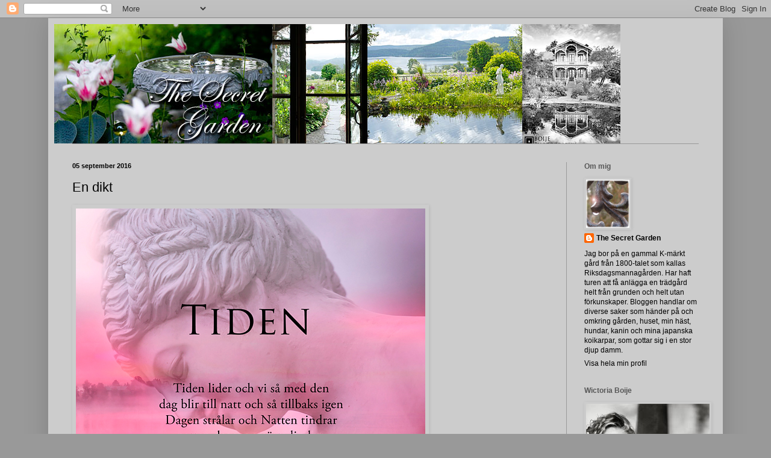

--- FILE ---
content_type: text/html; charset=UTF-8
request_url: https://hemligatradgarden.blogspot.com/2016/09/
body_size: 29455
content:
<!DOCTYPE html>
<html class='v2' dir='ltr' lang='sv'>
<head>
<link href='https://www.blogger.com/static/v1/widgets/4128112664-css_bundle_v2.css' rel='stylesheet' type='text/css'/>
<meta content='width=1100' name='viewport'/>
<meta content='text/html; charset=UTF-8' http-equiv='Content-Type'/>
<meta content='blogger' name='generator'/>
<link href='https://hemligatradgarden.blogspot.com/favicon.ico' rel='icon' type='image/x-icon'/>
<link href='http://hemligatradgarden.blogspot.com/2016/09/' rel='canonical'/>
<link rel="alternate" type="application/atom+xml" title="The Secret Garden - Atom" href="https://hemligatradgarden.blogspot.com/feeds/posts/default" />
<link rel="alternate" type="application/rss+xml" title="The Secret Garden - RSS" href="https://hemligatradgarden.blogspot.com/feeds/posts/default?alt=rss" />
<link rel="service.post" type="application/atom+xml" title="The Secret Garden - Atom" href="https://www.blogger.com/feeds/5744317091693983579/posts/default" />
<!--Can't find substitution for tag [blog.ieCssRetrofitLinks]-->
<meta content='http://hemligatradgarden.blogspot.com/2016/09/' property='og:url'/>
<meta content='The Secret Garden' property='og:title'/>
<meta content='' property='og:description'/>
<title>The Secret Garden: september 2016</title>
<style id='page-skin-1' type='text/css'><!--
/*
-----------------------------------------------
Blogger Template Style
Name:     Simple
Designer: Blogger
URL:      www.blogger.com
----------------------------------------------- */
/* Content
----------------------------------------------- */
body {
font: normal normal 12px Arial, Tahoma, Helvetica, FreeSans, sans-serif;;
color: #000000;
background: #999999 none no-repeat scroll center center;
padding: 0 40px 40px 40px;
}
html body .region-inner {
min-width: 0;
max-width: 100%;
width: auto;
}
h2 {
font-size: 22px;
}
a:link {
text-decoration:none;
color: #000000;
}
a:visited {
text-decoration:none;
color: #000000;
}
a:hover {
text-decoration:underline;
color: #f2f2f2;
}
.body-fauxcolumn-outer .fauxcolumn-inner {
background: transparent none repeat scroll top left;
_background-image: none;
}
.body-fauxcolumn-outer .cap-top {
position: absolute;
z-index: 1;
height: 400px;
width: 100%;
}
.body-fauxcolumn-outer .cap-top .cap-left {
width: 100%;
background: transparent none repeat-x scroll top left;
_background-image: none;
}
.content-outer {
-moz-box-shadow: 0 0 40px rgba(0, 0, 0, .15);
-webkit-box-shadow: 0 0 5px rgba(0, 0, 0, .15);
-goog-ms-box-shadow: 0 0 10px #333333;
box-shadow: 0 0 40px rgba(0, 0, 0, .15);
margin-bottom: 1px;
}
.content-inner {
padding: 10px 10px;
}
.content-inner {
background-color: #cccccc;
}
/* Header
----------------------------------------------- */
.header-outer {
background: transparent none repeat-x scroll 0 -400px;
_background-image: none;
}
.Header h1 {
font: normal normal 60px Arial, Tahoma, Helvetica, FreeSans, sans-serif;
color: #000000;
text-shadow: -1px -1px 1px rgba(0, 0, 0, .2);
}
.Header h1 a {
color: #000000;
}
.Header .description {
font-size: 140%;
color: #6d6d6d;
}
.header-inner .Header .titlewrapper {
padding: 22px 30px;
}
.header-inner .Header .descriptionwrapper {
padding: 0 30px;
}
/* Tabs
----------------------------------------------- */
.tabs-inner .section:first-child {
border-top: 1px solid #999999;
}
.tabs-inner .section:first-child ul {
margin-top: -1px;
border-top: 1px solid #999999;
border-left: 0 solid #999999;
border-right: 0 solid #999999;
}
.tabs-inner .widget ul {
background: #f2f2f2 url(https://resources.blogblog.com/blogblog/data/1kt/simple/gradients_light.png) repeat-x scroll 0 -800px;
_background-image: none;
border-bottom: 1px solid #999999;
margin-top: 0;
margin-left: -30px;
margin-right: -30px;
}
.tabs-inner .widget li a {
display: inline-block;
padding: .6em 1em;
font: normal normal 14px Arial, Tahoma, Helvetica, FreeSans, sans-serif;;
color: #939393;
border-left: 1px solid #cccccc;
border-right: 1px solid #999999;
}
.tabs-inner .widget li:first-child a {
border-left: none;
}
.tabs-inner .widget li.selected a, .tabs-inner .widget li a:hover {
color: #000000;
background-color: #ebebeb;
text-decoration: none;
}
/* Columns
----------------------------------------------- */
.main-outer {
border-top: 0 solid #999999;
}
.fauxcolumn-left-outer .fauxcolumn-inner {
border-right: 1px solid #999999;
}
.fauxcolumn-right-outer .fauxcolumn-inner {
border-left: 1px solid #999999;
}
/* Headings
----------------------------------------------- */
div.widget > h2,
div.widget h2.title {
margin: 0 0 1em 0;
font: normal bold 12px Arial, Tahoma, Helvetica, FreeSans, sans-serif;
color: #575757;
}
/* Widgets
----------------------------------------------- */
.widget .zippy {
color: #939393;
text-shadow: 2px 2px 1px rgba(0, 0, 0, .1);
}
.widget .popular-posts ul {
list-style: none;
}
/* Posts
----------------------------------------------- */
h2.date-header {
font: normal bold 11px Arial, Tahoma, Helvetica, FreeSans, sans-serif;
}
.date-header span {
background-color: transparent;
color: #000000;
padding: inherit;
letter-spacing: inherit;
margin: inherit;
}
.main-inner {
padding-top: 30px;
padding-bottom: 30px;
}
.main-inner .column-center-inner {
padding: 0 15px;
}
.main-inner .column-center-inner .section {
margin: 0 15px;
}
.post {
margin: 0 0 25px 0;
}
h3.post-title, .comments h4 {
font: normal normal 22px Arial, Tahoma, Helvetica, FreeSans, sans-serif;
margin: .75em 0 0;
}
.post-body {
font-size: 110%;
line-height: 1.4;
position: relative;
}
.post-body img, .post-body .tr-caption-container, .Profile img, .Image img,
.BlogList .item-thumbnail img {
padding: 2px;
background: transparent;
border: 1px solid transparent;
-moz-box-shadow: 1px 1px 5px rgba(0, 0, 0, .1);
-webkit-box-shadow: 1px 1px 5px rgba(0, 0, 0, .1);
box-shadow: 1px 1px 5px rgba(0, 0, 0, .1);
}
.post-body img, .post-body .tr-caption-container {
padding: 5px;
}
.post-body .tr-caption-container {
color: #000000;
}
.post-body .tr-caption-container img {
padding: 0;
background: transparent;
border: none;
-moz-box-shadow: 0 0 0 rgba(0, 0, 0, .1);
-webkit-box-shadow: 0 0 0 rgba(0, 0, 0, .1);
box-shadow: 0 0 0 rgba(0, 0, 0, .1);
}
.post-header {
margin: 0 0 1.5em;
line-height: 1.6;
font-size: 90%;
}
.post-footer {
margin: 20px -2px 0;
padding: 5px 10px;
color: #575757;
background-color: transparent;
border-bottom: 1px solid #939393;
line-height: 1.6;
font-size: 90%;
}
#comments .comment-author {
padding-top: 1.5em;
border-top: 1px solid #999999;
background-position: 0 1.5em;
}
#comments .comment-author:first-child {
padding-top: 0;
border-top: none;
}
.avatar-image-container {
margin: .2em 0 0;
}
#comments .avatar-image-container img {
border: 1px solid transparent;
}
/* Comments
----------------------------------------------- */
.comments .comments-content .icon.blog-author {
background-repeat: no-repeat;
background-image: url([data-uri]);
}
.comments .comments-content .loadmore a {
border-top: 1px solid #939393;
border-bottom: 1px solid #939393;
}
.comments .comment-thread.inline-thread {
background-color: transparent;
}
.comments .continue {
border-top: 2px solid #939393;
}
/* Accents
---------------------------------------------- */
.section-columns td.columns-cell {
border-left: 1px solid #999999;
}
.blog-pager {
background: transparent none no-repeat scroll top center;
}
.blog-pager-older-link, .home-link,
.blog-pager-newer-link {
background-color: #cccccc;
padding: 5px;
}
.footer-outer {
border-top: 0 dashed #bbbbbb;
}
/* Mobile
----------------------------------------------- */
body.mobile  {
background-size: auto;
}
.mobile .body-fauxcolumn-outer {
background: transparent none repeat scroll top left;
}
.mobile .body-fauxcolumn-outer .cap-top {
background-size: 100% auto;
}
.mobile .content-outer {
-webkit-box-shadow: 0 0 3px rgba(0, 0, 0, .15);
box-shadow: 0 0 3px rgba(0, 0, 0, .15);
}
.mobile .tabs-inner .widget ul {
margin-left: 0;
margin-right: 0;
}
.mobile .post {
margin: 0;
}
.mobile .main-inner .column-center-inner .section {
margin: 0;
}
.mobile .date-header span {
padding: 0.1em 10px;
margin: 0 -10px;
}
.mobile h3.post-title {
margin: 0;
}
.mobile .blog-pager {
background: transparent none no-repeat scroll top center;
}
.mobile .footer-outer {
border-top: none;
}
.mobile .main-inner, .mobile .footer-inner {
background-color: #cccccc;
}
.mobile-index-contents {
color: #000000;
}
.mobile-link-button {
background-color: #000000;
}
.mobile-link-button a:link, .mobile-link-button a:visited {
color: #ffffff;
}
.mobile .tabs-inner .section:first-child {
border-top: none;
}
.mobile .tabs-inner .PageList .widget-content {
background-color: #ebebeb;
color: #000000;
border-top: 1px solid #999999;
border-bottom: 1px solid #999999;
}
.mobile .tabs-inner .PageList .widget-content .pagelist-arrow {
border-left: 1px solid #999999;
}

--></style>
<style id='template-skin-1' type='text/css'><!--
body {
min-width: 1120px;
}
.content-outer, .content-fauxcolumn-outer, .region-inner {
min-width: 1120px;
max-width: 1120px;
_width: 1120px;
}
.main-inner .columns {
padding-left: 0px;
padding-right: 250px;
}
.main-inner .fauxcolumn-center-outer {
left: 0px;
right: 250px;
/* IE6 does not respect left and right together */
_width: expression(this.parentNode.offsetWidth -
parseInt("0px") -
parseInt("250px") + 'px');
}
.main-inner .fauxcolumn-left-outer {
width: 0px;
}
.main-inner .fauxcolumn-right-outer {
width: 250px;
}
.main-inner .column-left-outer {
width: 0px;
right: 100%;
margin-left: -0px;
}
.main-inner .column-right-outer {
width: 250px;
margin-right: -250px;
}
#layout {
min-width: 0;
}
#layout .content-outer {
min-width: 0;
width: 800px;
}
#layout .region-inner {
min-width: 0;
width: auto;
}
body#layout div.add_widget {
padding: 8px;
}
body#layout div.add_widget a {
margin-left: 32px;
}
--></style>
<link href='https://www.blogger.com/dyn-css/authorization.css?targetBlogID=5744317091693983579&amp;zx=9057dffb-cc9c-43d9-979f-02c34c028925' media='none' onload='if(media!=&#39;all&#39;)media=&#39;all&#39;' rel='stylesheet'/><noscript><link href='https://www.blogger.com/dyn-css/authorization.css?targetBlogID=5744317091693983579&amp;zx=9057dffb-cc9c-43d9-979f-02c34c028925' rel='stylesheet'/></noscript>
<meta name='google-adsense-platform-account' content='ca-host-pub-1556223355139109'/>
<meta name='google-adsense-platform-domain' content='blogspot.com'/>

</head>
<body class='loading variant-pale'>
<div class='navbar section' id='navbar' name='Navbar'><div class='widget Navbar' data-version='1' id='Navbar1'><script type="text/javascript">
    function setAttributeOnload(object, attribute, val) {
      if(window.addEventListener) {
        window.addEventListener('load',
          function(){ object[attribute] = val; }, false);
      } else {
        window.attachEvent('onload', function(){ object[attribute] = val; });
      }
    }
  </script>
<div id="navbar-iframe-container"></div>
<script type="text/javascript" src="https://apis.google.com/js/platform.js"></script>
<script type="text/javascript">
      gapi.load("gapi.iframes:gapi.iframes.style.bubble", function() {
        if (gapi.iframes && gapi.iframes.getContext) {
          gapi.iframes.getContext().openChild({
              url: 'https://www.blogger.com/navbar/5744317091693983579?origin\x3dhttps://hemligatradgarden.blogspot.com',
              where: document.getElementById("navbar-iframe-container"),
              id: "navbar-iframe"
          });
        }
      });
    </script><script type="text/javascript">
(function() {
var script = document.createElement('script');
script.type = 'text/javascript';
script.src = '//pagead2.googlesyndication.com/pagead/js/google_top_exp.js';
var head = document.getElementsByTagName('head')[0];
if (head) {
head.appendChild(script);
}})();
</script>
</div></div>
<div class='body-fauxcolumns'>
<div class='fauxcolumn-outer body-fauxcolumn-outer'>
<div class='cap-top'>
<div class='cap-left'></div>
<div class='cap-right'></div>
</div>
<div class='fauxborder-left'>
<div class='fauxborder-right'></div>
<div class='fauxcolumn-inner'>
</div>
</div>
<div class='cap-bottom'>
<div class='cap-left'></div>
<div class='cap-right'></div>
</div>
</div>
</div>
<div class='content'>
<div class='content-fauxcolumns'>
<div class='fauxcolumn-outer content-fauxcolumn-outer'>
<div class='cap-top'>
<div class='cap-left'></div>
<div class='cap-right'></div>
</div>
<div class='fauxborder-left'>
<div class='fauxborder-right'></div>
<div class='fauxcolumn-inner'>
</div>
</div>
<div class='cap-bottom'>
<div class='cap-left'></div>
<div class='cap-right'></div>
</div>
</div>
</div>
<div class='content-outer'>
<div class='content-cap-top cap-top'>
<div class='cap-left'></div>
<div class='cap-right'></div>
</div>
<div class='fauxborder-left content-fauxborder-left'>
<div class='fauxborder-right content-fauxborder-right'></div>
<div class='content-inner'>
<header>
<div class='header-outer'>
<div class='header-cap-top cap-top'>
<div class='cap-left'></div>
<div class='cap-right'></div>
</div>
<div class='fauxborder-left header-fauxborder-left'>
<div class='fauxborder-right header-fauxborder-right'></div>
<div class='region-inner header-inner'>
<div class='header section' id='header' name='Rubrik'><div class='widget Header' data-version='1' id='Header1'>
<div id='header-inner'>
<a href='https://hemligatradgarden.blogspot.com/' style='display: block'>
<img alt='The Secret Garden' height='198px; ' id='Header1_headerimg' src='https://blogger.googleusercontent.com/img/b/R29vZ2xl/AVvXsEhJV8qOyWIctSAW6zCxSPAUAUdr3BSxTAShiBw6w2Sga0gS61Z5W5IkWwkU9-dHiw2bV8-LvYtR8_taejDHReu5648HVzAwZCus2axipjH3FJzjcH5DhYBr-idXaBRwkHVWQn4RG7-_AU0/s1600/Header.jpg' style='display: block' width='940px; '/>
</a>
</div>
</div></div>
</div>
</div>
<div class='header-cap-bottom cap-bottom'>
<div class='cap-left'></div>
<div class='cap-right'></div>
</div>
</div>
</header>
<div class='tabs-outer'>
<div class='tabs-cap-top cap-top'>
<div class='cap-left'></div>
<div class='cap-right'></div>
</div>
<div class='fauxborder-left tabs-fauxborder-left'>
<div class='fauxborder-right tabs-fauxborder-right'></div>
<div class='region-inner tabs-inner'>
<div class='tabs no-items section' id='crosscol' name='Alla kolumner'></div>
<div class='tabs no-items section' id='crosscol-overflow' name='Cross-Column 2'></div>
</div>
</div>
<div class='tabs-cap-bottom cap-bottom'>
<div class='cap-left'></div>
<div class='cap-right'></div>
</div>
</div>
<div class='main-outer'>
<div class='main-cap-top cap-top'>
<div class='cap-left'></div>
<div class='cap-right'></div>
</div>
<div class='fauxborder-left main-fauxborder-left'>
<div class='fauxborder-right main-fauxborder-right'></div>
<div class='region-inner main-inner'>
<div class='columns fauxcolumns'>
<div class='fauxcolumn-outer fauxcolumn-center-outer'>
<div class='cap-top'>
<div class='cap-left'></div>
<div class='cap-right'></div>
</div>
<div class='fauxborder-left'>
<div class='fauxborder-right'></div>
<div class='fauxcolumn-inner'>
</div>
</div>
<div class='cap-bottom'>
<div class='cap-left'></div>
<div class='cap-right'></div>
</div>
</div>
<div class='fauxcolumn-outer fauxcolumn-left-outer'>
<div class='cap-top'>
<div class='cap-left'></div>
<div class='cap-right'></div>
</div>
<div class='fauxborder-left'>
<div class='fauxborder-right'></div>
<div class='fauxcolumn-inner'>
</div>
</div>
<div class='cap-bottom'>
<div class='cap-left'></div>
<div class='cap-right'></div>
</div>
</div>
<div class='fauxcolumn-outer fauxcolumn-right-outer'>
<div class='cap-top'>
<div class='cap-left'></div>
<div class='cap-right'></div>
</div>
<div class='fauxborder-left'>
<div class='fauxborder-right'></div>
<div class='fauxcolumn-inner'>
</div>
</div>
<div class='cap-bottom'>
<div class='cap-left'></div>
<div class='cap-right'></div>
</div>
</div>
<!-- corrects IE6 width calculation -->
<div class='columns-inner'>
<div class='column-center-outer'>
<div class='column-center-inner'>
<div class='main section' id='main' name='Huvudsektion'><div class='widget Blog' data-version='1' id='Blog1'>
<div class='blog-posts hfeed'>

          <div class="date-outer">
        
<h2 class='date-header'><span>05 september 2016</span></h2>

          <div class="date-posts">
        
<div class='post-outer'>
<div class='post hentry uncustomized-post-template' itemprop='blogPost' itemscope='itemscope' itemtype='http://schema.org/BlogPosting'>
<meta content='https://blogger.googleusercontent.com/img/b/R29vZ2xl/AVvXsEimUucTDJrUHjkExSpwf-6kIBDD354WZSHZVkFckOau_cFrUvzv8LCQj8_lbntgG_SfVYiqZi-e7mYdLYAWctHzwomISHfcITl1XJXf9c-_pqjRyF4BJNf__iL9c4pgYB5yaHdxSNv-LQ0/s1600/Dikt_Wictoria_Boije.jpg' itemprop='image_url'/>
<meta content='5744317091693983579' itemprop='blogId'/>
<meta content='7729902090688793516' itemprop='postId'/>
<a name='7729902090688793516'></a>
<h3 class='post-title entry-title' itemprop='name'>
<a href='https://hemligatradgarden.blogspot.com/2016/09/en-dikt.html'>En dikt</a>
</h3>
<div class='post-header'>
<div class='post-header-line-1'></div>
</div>
<div class='post-body entry-content' id='post-body-7729902090688793516' itemprop='description articleBody'>
<div class="separator" style="clear: both; text-align: center;">
</div>
<div class="separator" style="clear: both; text-align: center;">
</div>
<div class="separator" style="clear: both; text-align: center;">
<a href="https://blogger.googleusercontent.com/img/b/R29vZ2xl/AVvXsEimUucTDJrUHjkExSpwf-6kIBDD354WZSHZVkFckOau_cFrUvzv8LCQj8_lbntgG_SfVYiqZi-e7mYdLYAWctHzwomISHfcITl1XJXf9c-_pqjRyF4BJNf__iL9c4pgYB5yaHdxSNv-LQ0/s1600/Dikt_Wictoria_Boije.jpg" imageanchor="1" style="clear: left; float: left; margin-bottom: 1em; margin-right: 1em;"><img border="0" src="https://blogger.googleusercontent.com/img/b/R29vZ2xl/AVvXsEimUucTDJrUHjkExSpwf-6kIBDD354WZSHZVkFckOau_cFrUvzv8LCQj8_lbntgG_SfVYiqZi-e7mYdLYAWctHzwomISHfcITl1XJXf9c-_pqjRyF4BJNf__iL9c4pgYB5yaHdxSNv-LQ0/s1600/Dikt_Wictoria_Boije.jpg" /></a></div>
<br />
<div style='clear: both;'></div>
</div>
<div class='post-footer'>
<div class='post-footer-line post-footer-line-1'>
<span class='post-author vcard'>
Upplagd av
<span class='fn' itemprop='author' itemscope='itemscope' itemtype='http://schema.org/Person'>
<meta content='https://www.blogger.com/profile/08994466163385970228' itemprop='url'/>
<a class='g-profile' href='https://www.blogger.com/profile/08994466163385970228' rel='author' title='author profile'>
<span itemprop='name'>The Secret Garden</span>
</a>
</span>
</span>
<span class='post-timestamp'>
kl.
<meta content='http://hemligatradgarden.blogspot.com/2016/09/en-dikt.html' itemprop='url'/>
<a class='timestamp-link' href='https://hemligatradgarden.blogspot.com/2016/09/en-dikt.html' rel='bookmark' title='permanent link'><abbr class='published' itemprop='datePublished' title='2016-09-05T09:38:00+02:00'>09:38</abbr></a>
</span>
<span class='post-comment-link'>
<a class='comment-link' href='https://www.blogger.com/comment/fullpage/post/5744317091693983579/7729902090688793516' onclick='javascript:window.open(this.href, "bloggerPopup", "toolbar=0,location=0,statusbar=1,menubar=0,scrollbars=yes,width=640,height=500"); return false;'>
48 kommentarer:
  </a>
</span>
<span class='post-icons'>
<span class='item-action'>
<a href='https://www.blogger.com/email-post/5744317091693983579/7729902090688793516' title='Skicka inlägg'>
<img alt='' class='icon-action' height='13' src='https://resources.blogblog.com/img/icon18_email.gif' width='18'/>
</a>
</span>
<span class='item-control blog-admin pid-535161427'>
<a href='https://www.blogger.com/post-edit.g?blogID=5744317091693983579&postID=7729902090688793516&from=pencil' title='Redigera inlägg'>
<img alt='' class='icon-action' height='18' src='https://resources.blogblog.com/img/icon18_edit_allbkg.gif' width='18'/>
</a>
</span>
</span>
<div class='post-share-buttons goog-inline-block'>
<a class='goog-inline-block share-button sb-email' href='https://www.blogger.com/share-post.g?blogID=5744317091693983579&postID=7729902090688793516&target=email' target='_blank' title='Skicka med e-post'><span class='share-button-link-text'>Skicka med e-post</span></a><a class='goog-inline-block share-button sb-blog' href='https://www.blogger.com/share-post.g?blogID=5744317091693983579&postID=7729902090688793516&target=blog' onclick='window.open(this.href, "_blank", "height=270,width=475"); return false;' target='_blank' title='BlogThis!'><span class='share-button-link-text'>BlogThis!</span></a><a class='goog-inline-block share-button sb-twitter' href='https://www.blogger.com/share-post.g?blogID=5744317091693983579&postID=7729902090688793516&target=twitter' target='_blank' title='Dela på X'><span class='share-button-link-text'>Dela på X</span></a><a class='goog-inline-block share-button sb-facebook' href='https://www.blogger.com/share-post.g?blogID=5744317091693983579&postID=7729902090688793516&target=facebook' onclick='window.open(this.href, "_blank", "height=430,width=640"); return false;' target='_blank' title='Dela på Facebook'><span class='share-button-link-text'>Dela på Facebook</span></a><a class='goog-inline-block share-button sb-pinterest' href='https://www.blogger.com/share-post.g?blogID=5744317091693983579&postID=7729902090688793516&target=pinterest' target='_blank' title='Dela på Pinterest'><span class='share-button-link-text'>Dela på Pinterest</span></a>
</div>
</div>
<div class='post-footer-line post-footer-line-2'>
<span class='post-labels'>
Etiketter:
<a href='https://hemligatradgarden.blogspot.com/search/label/Udda' rel='tag'>Udda</a>
</span>
</div>
<div class='post-footer-line post-footer-line-3'>
<span class='post-location'>
</span>
</div>
</div>
</div>
</div>

        </div></div>
      
</div>
<div class='blog-pager' id='blog-pager'>
<span id='blog-pager-newer-link'>
<a class='blog-pager-newer-link' href='https://hemligatradgarden.blogspot.com/' id='Blog1_blog-pager-newer-link' title='Senare inlägg'>Senare inlägg</a>
</span>
<span id='blog-pager-older-link'>
<a class='blog-pager-older-link' href='https://hemligatradgarden.blogspot.com/search?updated-max=2016-09-05T09:38:00%2B02:00&amp;max-results=25' id='Blog1_blog-pager-older-link' title='Äldre inlägg'>Äldre inlägg</a>
</span>
<a class='home-link' href='https://hemligatradgarden.blogspot.com/'>Startsida</a>
</div>
<div class='clear'></div>
<div class='blog-feeds'>
<div class='feed-links'>
Prenumerera på:
<a class='feed-link' href='https://hemligatradgarden.blogspot.com/feeds/posts/default' target='_blank' type='application/atom+xml'>Kommentarer (Atom)</a>
</div>
</div>
</div><div class='widget HTML' data-version='1' id='HTML8'><script>
var linkwithin_site_id = 309196;
</script>
<script src="//www.linkwithin.com/widget.js"></script>
<a href="http://www.linkwithin.com/"><img src="https://lh3.googleusercontent.com/blogger_img_proxy/AEn0k_uZz0qqFRFdKnDONs_0V-uU9hVB942YNxOVOsZc4Qgo4Tc66fT4QmCwiaD9HfMyBObNRBNslm29l9imWWj0fLotVzR3brnU=s0-d" alt="Related Posts with Thumbnails" style="border: 0"></a></div></div>
</div>
</div>
<div class='column-left-outer'>
<div class='column-left-inner'>
<aside>
</aside>
</div>
</div>
<div class='column-right-outer'>
<div class='column-right-inner'>
<aside>
<div class='sidebar section' id='sidebar-right-1'><div class='widget Profile' data-version='1' id='Profile1'>
<h2>Om mig</h2>
<div class='widget-content'>
<a href='https://www.blogger.com/profile/08994466163385970228'><img alt='Mitt foto' class='profile-img' height='80' src='//blogger.googleusercontent.com/img/b/R29vZ2xl/AVvXsEjCL3sPt5X03y2o5iQnwnvZkDcWArmb6OcacDlfqdnv-cAHysxz03Buq0UMJCZdBYZ8Hhknz44BpTomvJLWOSZ8_PzsSWA1W9IcPb96M3dxF539uZkAdkhIHTB5cr5rzg/s220/Blompinneliten.jpg' width='72'/></a>
<dl class='profile-datablock'>
<dt class='profile-data'>
<a class='profile-name-link g-profile' href='https://www.blogger.com/profile/08994466163385970228' rel='author' style='background-image: url(//www.blogger.com/img/logo-16.png);'>
The Secret Garden
</a>
</dt>
<dd class='profile-textblock'>Jag bor på en gammal K-märkt gård från 1800-talet som kallas Riksdagsmannagården. Har haft turen att få anlägga en trädgård helt från grunden och helt utan förkunskaper. Bloggen handlar om diverse saker som händer på och omkring gården, huset, min häst, hundar, kanin och mina japanska koikarpar, som gottar sig i en stor djup damm.</dd>
</dl>
<a class='profile-link' href='https://www.blogger.com/profile/08994466163385970228' rel='author'>Visa hela min profil</a>
<div class='clear'></div>
</div>
</div><div class='widget Image' data-version='1' id='Image18'>
<h2>Wictoria Boije</h2>
<div class='widget-content'>
<img alt='Wictoria Boije' height='242' id='Image18_img' src='https://blogger.googleusercontent.com/img/b/R29vZ2xl/AVvXsEi7F83qVgnr3nQCYPji3GFzzSlzS_SjnOTWLasVraCBgdaJVToqMzGN-nC-dtamsYPGI_3smsmwDGJUglRecrP1a0yZk5uGLEyJJPOun4UQvd7SH33XvBQfuJXEVGpuqytzeNvCJ8tsH7Y/s1600/Jag12LitenCopy_1447.jpg' width='205'/>
<br/>
<span class='caption'>Fotograf skribent stylist konstnär</span>
</div>
<div class='clear'></div>
</div><div class='widget BlogSearch' data-version='1' id='BlogSearch1'>
<h2 class='title'>Sök i bloggen</h2>
<div class='widget-content'>
<div id='BlogSearch1_form'>
<form action='https://hemligatradgarden.blogspot.com/search' class='gsc-search-box' target='_top'>
<table cellpadding='0' cellspacing='0' class='gsc-search-box'>
<tbody>
<tr>
<td class='gsc-input'>
<input autocomplete='off' class='gsc-input' name='q' size='10' title='search' type='text' value=''/>
</td>
<td class='gsc-search-button'>
<input class='gsc-search-button' title='search' type='submit' value='Sök'/>
</td>
</tr>
</tbody>
</table>
</form>
</div>
</div>
<div class='clear'></div>
</div><div class='widget Image' data-version='1' id='Image41'>
<h2>Hemsida Fotografi</h2>
<div class='widget-content'>
<a href='http://www.boijephotography.com/'>
<img alt='Hemsida Fotografi' height='44' id='Image41_img' src='https://blogger.googleusercontent.com/img/b/R29vZ2xl/AVvXsEj81pmHhdg0HCM1GmHtuJotWEDkpO5zuXTOyNYTKWDFvQ7yVQCiyMh7yBjd1MGbj_dyrZvzBYMLWnVS3K8-4LElDmxiNcCQD9UCRN2p6XVl-JjHCzzQqUqwrKqHyU1-Tr3irlU-49apZHg/s1600/Loggafargliten2-copy.jpg' width='205'/>
</a>
<br/>
</div>
<div class='clear'></div>
</div><div class='widget Text' data-version='1' id='Text1'>
<h2 class='title'>Mina bilder</h2>
<div class='widget-content'>
&#169; Boije Photography, Wictoria Boije<br/>Alla bilder och fotografier som publiceras på denna sida är mina egna. Please do not copy, reproduce, or otherwise use without permission.<br/>Upphovsrättslagen!<br/><br/>Finns intresse för mina bilder så skicka ett mail!<br/><br/>
</div>
<div class='clear'></div>
</div><div class='widget Text' data-version='1' id='Text3'>
<h2 class='title'>Jag nås på mail</h2>
<div class='widget-content'>
<a href="mailto:hemligatradgarden@yahoo.se">hemligatradgarden@yahoo.se</a><br/>
</div>
<div class='clear'></div>
</div><div class='widget Text' data-version='1' id='Text4'>
<h2 class='title'>Mina texter</h2>
<div class='widget-content'>
&#169; Wictoria Boije<br/>Mina texter är mina egna. Finns funderingar att kopiera maila mig innan!<br/>
</div>
<div class='clear'></div>
</div><div class='widget Image' data-version='1' id='Image16'>
<h2>Trädgårdens Hemsida</h2>
<div class='widget-content'>
<a href='http://www.secretgarden.se'>
<img alt='Trädgårdens Hemsida' height='194' id='Image16_img' src='https://blogger.googleusercontent.com/img/b/R29vZ2xl/AVvXsEhtEdTs_NeCVk2d3ocS5EkYmQWkIgSX3_C1sfJ2ozCmJih-Df3is6jyTmh8u_1PStBSNBMoTF-Xrac7boI7FJluBrG3ED_ieYgCLBrpKd7f_gGK0gGdcmkZRTLiEq2ob_r-7E3hWVyzRYo/s1600/HemsidaBildLiten.jpg' width='190'/>
</a>
<br/>
</div>
<div class='clear'></div>
</div><div class='widget Image' data-version='1' id='Image23'>
<h2>Reportage från min trädgård i ÖstersundsPosten Juli 2014</h2>
<div class='widget-content'>
<a href='http://www.hemligatradgarden.blogspot.se/2014/07/reportage-och-oppen-tradgard.html'>
<img alt='Reportage från min trädgård i ÖstersundsPosten Juli 2014' height='280' id='Image23_img' src='https://blogger.googleusercontent.com/img/b/R29vZ2xl/AVvXsEg7a8QsRCq5KGMSnuYuIhOH0cKPV6sq3p-PN_7AHQy-wGB7F8QYwXsZhXdjsC5AFUHL8EpW0RHnFJvFvG3_T9JH4zggfN4wKDtcURofKC1DRjf7ZcwQC0D1rM4h2d1FFHj0A80Q7l8_yhQ/s1600/OP_2014-07-18-Liten.jpg' width='190'/>
</a>
<br/>
</div>
<div class='clear'></div>
</div><div class='widget Image' data-version='1' id='Image27'>
<h2>Utställning Boije Gallery, kultursidan LT Juli 2014</h2>
<div class='widget-content'>
<a href='http://www.hemligatradgarden.blogspot.se/search/label/Utst%C3%A4llning'>
<img alt='Utställning Boije Gallery, kultursidan LT Juli 2014' height='160' id='Image27_img' src='https://blogger.googleusercontent.com/img/b/R29vZ2xl/AVvXsEh5FEdaG0jexROTUlWTOAbzWxWMPIdewgjA6K4mMpeRqmklFPmFmeGbf9JWoMef1IYIU0SEcJb2EQsk1sOiN3o3fD7RL_5WXlOe2kmkTqr0xsRyq87rKHuftnRVRn17Zbzau85c_yN6YzU/s1600/LT_2014-07-22Liten.jpg' width='220'/>
</a>
<br/>
</div>
<div class='clear'></div>
</div><div class='widget Image' data-version='1' id='Image19'>
<h2>Jag är med i den här broschyren</h2>
<div class='widget-content'>
<a href='http://op.se/kulturnoje/kulturartiklar/1.6824583-efterlangtad-konstkatalog'>
<img alt='Jag är med i den här broschyren' height='272' id='Image19_img' src='https://blogger.googleusercontent.com/img/b/R29vZ2xl/AVvXsEgN96OEiKY26jPXvT6VoZvHB8mirQ4wluEBNgVA7-HAr2wGjFd05xWYJgZkCHDLdtfNfRByBpO6GTVdxVlDsQlbgG02CgxdLc9NsK7OtwGjuGl6ZWXj6-BclsrmQX3HNr6bXCDsulnd3IU/s1600/Skapat1Liten-copy.jpg' width='190'/>
</a>
<br/>
</div>
<div class='clear'></div>
</div><div class='widget Image' data-version='1' id='Image7'>
<h2>Jag och mina foton är på kultursidorna mittuppslag ÖP April 2013</h2>
<div class='widget-content'>
<a href='http://hemligatradgarden.blogspot.se/2013/04/jag-pa-kultursidorna-i-op.html'>
<img alt='Jag och mina foton är på kultursidorna mittuppslag ÖP April 2013' height='171' id='Image7_img' src='https://blogger.googleusercontent.com/img/b/R29vZ2xl/AVvXsEiOW6F-BR7Aoy3qGxzBxyYAX-6eW5qMXGtAnXjXLsq6afZftM57AvrgFqxUV-Pkrngv0WQk6C18juE4W3SiqD9kn5jOYTWVcSopc5UzQAbJ9pZeGKtjBkyE41eIPAKFyuKVFRh0H9x68w0/s1600/OPKulturLiten.jpg' width='190'/>
</a>
<br/>
</div>
<div class='clear'></div>
</div><div class='widget Image' data-version='1' id='Image47'>
<h2>Jag och mina Fotoutställningar är på Kultursidan i Länstidningen April 2013</h2>
<div class='widget-content'>
<a href='http://hemligatradgarden.blogspot.se/2013/04/jag-pa-kultursidan-i-lt.html'>
<img alt='Jag och mina Fotoutställningar är på Kultursidan i Länstidningen April 2013' height='206' id='Image47_img' src='https://blogger.googleusercontent.com/img/b/R29vZ2xl/AVvXsEjarD6gEVwuscrFg3WAyCIWKqTQBD8N2_MZUalHh0Ze6MXhZZx_zFF_UMsDfWMmgZXWIACTlzIfLWdQoq7Rp6lqnf59n7ywPvqGPeNPmhJI9fNKpO9-a1xfj5k5RXoHMCQ0gTcBMFt75-M/s1600/LTbloggLITEN.jpg' width='190'/>
</a>
<br/>
</div>
<div class='clear'></div>
</div><div class='widget Image' data-version='1' id='Image48'>
<h2>Digitala Fotoutställningar April 2013</h2>
<div class='widget-content'>
<img alt='Digitala Fotoutställningar April 2013' height='268' id='Image48_img' src='https://blogger.googleusercontent.com/img/b/R29vZ2xl/AVvXsEj8P6WVTk-k5b13KwtEqvNnfrUbv3kwFGdmXZ53tekA7EZ0ois-OQOZyH15_xpg5bVLlK5yHLZipI59RNA4c0-kIiGFtYW9XB94419nHcYXujl_EZl7FTmlLzlwAkiR8ydtjg6Z1IAw3W4/s1600/affischlitenbibliotek.jpg' width='190'/>
<br/>
</div>
<div class='clear'></div>
</div><div class='widget Image' data-version='1' id='Image46'>
<h2>Jag och mina foton är på Kultursidorna i Länstidningen Juli 2012</h2>
<div class='widget-content'>
<img alt='Jag och mina foton är på Kultursidorna i Länstidningen Juli 2012' height='222' id='Image46_img' src='https://blogger.googleusercontent.com/img/b/R29vZ2xl/AVvXsEhdSJU4J9X5g16q3a8beRyqnFUFMJC4CnArLBR2yEXxFfM9gUcdB4vOgqNNytp797s8Gwv6IEiWkDNsIs-t_j1bIqabaAd1W77Fje8ZKExapiYZAawOK3mHaURGeT0yMa9qt71BFr_uvuo/s240/LTKulturLiten_8697-copy.jpg' width='240'/>
<br/>
</div>
<div class='clear'></div>
</div><div class='widget Image' data-version='1' id='Image45'>
<h2>Reportage från min trädgård i Hus &amp; Hem Trädgård med mina egna foton och egen text Juli 2012</h2>
<div class='widget-content'>
<img alt='Reportage från min trädgård i Hus &amp; Hem Trädgård med mina egna foton och egen text Juli 2012' height='240' id='Image45_img' src='https://blogger.googleusercontent.com/img/b/R29vZ2xl/AVvXsEhK7fhrWF5Qx781O84jvia2etya6ADJvBFDD8B3n-w7d8smp1BMMachisVfmw08J-Yxqdz-ohvjC1ooyozRlRCKxb4Ni_XwkMIiGMviTPWynDrbdbNKElSoq_x7MXjyxhYryFwjPilZcuE/s240/omslagtradgard.jpg' width='185'/>
<br/>
</div>
<div class='clear'></div>
</div><div class='widget Image' data-version='1' id='Image44'>
<h2>Jag och min Blogg är med i Hus&amp;Hem Trädgård Maj 2012</h2>
<div class='widget-content'>
<img alt='Jag och min Blogg är med i Hus&amp;Hem Trädgård Maj 2012' height='196' id='Image44_img' src='https://blogger.googleusercontent.com/img/b/R29vZ2xl/AVvXsEg3WneKZYLeKBmuWliGZT5-LgoqLL2XCxDAvB6i6Iac27lGgq6TT1RfYIbZ2CS4Hhus_LvoSDpdfZAVfDcUjs5GEJn6YIon6WoqNsQwZZMlPE8a6FMDDs658oXdtBE-QzbOVltfsqPsEdI/s240/23251_HHtradgard3.jpg' width='150'/>
<br/>
</div>
<div class='clear'></div>
</div><div class='widget Image' data-version='1' id='Image42'>
<h2>Jag och trädgården är på TV! Trädgårdstoppen våren 2012</h2>
<div class='widget-content'>
<img alt='Jag och trädgården är på TV! Trädgårdstoppen våren 2012' height='58' id='Image42_img' src='https://blogger.googleusercontent.com/img/b/R29vZ2xl/AVvXsEgUJut9E4S-ap-MkYKXvIcwW3w3pgQV6Jx-YMX9bbtVjE7ZvhtQBjhhAKquGdRsfD_1PNogVYNVCAt_3RpgOs02L9NXYECuFPwuq3lPV5BQKNWKvSYVfXRSUNq2vTBYrM7LOWMuyxb-ziND/s240/Tradgardstoppen11Liten.jpg' width='150'/>
<br/>
</div>
<div class='clear'></div>
</div><div class='widget Image' data-version='1' id='Image43'>
<h2>Jag och mina foton är med i Amelia Vår Mars 2012</h2>
<div class='widget-content'>
<img alt='Jag och mina foton är med i Amelia Vår Mars 2012' height='240' id='Image43_img' src='https://blogger.googleusercontent.com/img/b/R29vZ2xl/AVvXsEhX7ASjgcOB1N2m65CnX-96TL10w6lQaosfBOM9YuWXrI5K5gwDve_yVGX7ktaV4jlHnHTGnqsR3PnxPta-yTlgj_cv8d6fx7mo4UCRxGbvRAW3d-gEZaWCfcmbFCs8NADd949_KKG7UYnd/s240/AmeliaVar.jpg' width='178'/>
<br/>
</div>
<div class='clear'></div>
</div><div class='widget Image' data-version='1' id='Image40'>
<h2>TV Trädgårdstoppen har filmat min trädgård</h2>
<div class='widget-content'>
<img alt='TV Trädgårdstoppen har filmat min trädgård' height='152' id='Image40_img' src='https://blogger.googleusercontent.com/img/b/R29vZ2xl/AVvXsEjIDVD3xDs_KaH6ZZ1cxoPEIWVEdtLV44bXLXD-w2qKnl6TcjNrGAk8Jf7YiapYiYoj944U1ISKXi7-YF7cCsAYxRRwguSMKuE6CAYHEXhMDuDnKdWQmUxjQMFxVcrZ-tG0h3V3kj1-JLvH/s1600/Tradgardstoppen2Liten-copy.jpg' width='220'/>
<br/>
</div>
<div class='clear'></div>
</div><div class='widget Image' data-version='1' id='Image36'>
<h2>Min trädgård är med i Gunnel Carlsons nya bok!</h2>
<div class='widget-content'>
<img alt='Min trädgård är med i Gunnel Carlsons nya bok!' height='240' id='Image36_img' src='https://blogger.googleusercontent.com/img/b/R29vZ2xl/AVvXsEhgu1o_oRKyDLXMHRfMV2PhHIm2emRG9NtjcU0LTeSURPEQsvKRF3iJUbHGMZrAecD6xO5hdDPXCXNoow35aFLXBkYdyqwOzFUt6HJnb4NRxhVFs-70Wy__J0lhsAekVlT1_AW4dZ9Rp5yc/s240/Tradgard.jpg' width='169'/>
<br/>
</div>
<div class='clear'></div>
</div><div class='widget Image' data-version='1' id='Image37'>
<h2>Reportage om trädgården i Länstdningen juli 2011</h2>
<div class='widget-content'>
<img alt='Reportage om trädgården i Länstdningen juli 2011' height='191' id='Image37_img' src='https://blogger.googleusercontent.com/img/b/R29vZ2xl/AVvXsEiaI6bgx7YgCqnRJ4JCDeO8D1G06-tFttS-Wz3PieSWztZJJ0YrQ262J0zp9AYf-_4tePJUyYukQ94wzA6aDdgDbsP4t2ea0OeKuY28hL1ZfbS37nFisyd4IviF5T8K6ieGg926TKrWBRxn/s1600/Lanstidningen1Liten.jpg' width='220'/>
<br/>
</div>
<div class='clear'></div>
</div><div class='widget Image' data-version='1' id='Image38'>
<h2>Reportage om trädgården i Östersundsposten juli 2011</h2>
<div class='widget-content'>
<img alt='Reportage om trädgården i Östersundsposten juli 2011' height='179' id='Image38_img' src='https://blogger.googleusercontent.com/img/b/R29vZ2xl/AVvXsEja3HnqsXV9bjmmynWDHTAzEESHlt4JOf5BuQqz3o-U9PXlgB5B4z59RYLIGGi8mYKQohPlOL2xTBOzWu5Qc10F74QWJaKHcTYf8p0tDHAA4kC1-GSmfVsR18DbWjD72glaWL_sAbP4InuO/s1600/Ostersundsposten1Liten.jpg' width='220'/>
<br/>
</div>
<div class='clear'></div>
</div><div class='widget Image' data-version='1' id='Image39'>
<h2>Fotoutställning på Galleri Ahlbergshallen juni 2011</h2>
<div class='widget-content'>
<img alt='Fotoutställning på Galleri Ahlbergshallen juni 2011' height='214' id='Image39_img' src='https://blogger.googleusercontent.com/img/b/R29vZ2xl/AVvXsEidYsb9fCf9vKd99THvXqfu9_9R6QLVfd4KbJR-LoagW_WkPkYApGucliQNzeP1Zkr1qxge4NNuwQSpjWOcMHAXL6XUJe7If9MtrQcH-ncB-DQh_SAhw6vD3uboAKKiRM-pTiaDyUbL2ARe/s1600/Ahlbergshallen-copy.jpg' width='220'/>
<br/>
</div>
<div class='clear'></div>
</div><div class='widget Image' data-version='1' id='Image34'>
<h2>Min trädgård är med i Lantliv Trädgård april 2011</h2>
<div class='widget-content'>
<img alt='Min trädgård är med i Lantliv Trädgård april 2011' height='148' id='Image34_img' src='https://blogger.googleusercontent.com/img/b/R29vZ2xl/AVvXsEjYQxu9TognW6d6ojqCUmyNDuitPwLLAXGy4Uyt5SSJZ6C56zarMRX5TMkIWl2iaIAo92xLC4KhTtBJkMZWQJMm8mt1rAKPl1CMuev8v8yOBUZ9p-GHcqaykkh3wfHPHnhyfJTmY7rVkIAw/s150/Utvald1Liten.jpg' width='150'/>
<br/>
</div>
<div class='clear'></div>
</div><div class='widget Image' data-version='1' id='Image26'>
<h2>Min blogg är med i Aftonbladet Trädgård 2/4-2010</h2>
<div class='widget-content'>
<img alt='Min blogg är med i Aftonbladet Trädgård 2/4-2010' height='220' id='Image26_img' src='https://blogger.googleusercontent.com/img/b/R29vZ2xl/AVvXsEisM3ESDoohWy5THro-F9wP58He-JKx_QuQoscUdazFmIrmfqqJ2RcwOlCLKJgbmXaSCVie5ove95yZHa41ageLdPKH_6QaO-9JDGT1cqdXcVxfRAfvWyh_Q4KBw3n1Q4y-M4DMxGMK/s220/Aftonbladet.jpg' width='164'/>
<br/>
</div>
<div class='clear'></div>
</div><div class='widget PopularPosts' data-version='1' id='PopularPosts1'>
<h2>Populära inlägg</h2>
<div class='widget-content popular-posts'>
<ul>
<li>
<div class='item-content'>
<div class='item-thumbnail'>
<a href='https://hemligatradgarden.blogspot.com/2016/09/en-dikt.html' target='_blank'>
<img alt='' border='0' src='https://blogger.googleusercontent.com/img/b/R29vZ2xl/AVvXsEimUucTDJrUHjkExSpwf-6kIBDD354WZSHZVkFckOau_cFrUvzv8LCQj8_lbntgG_SfVYiqZi-e7mYdLYAWctHzwomISHfcITl1XJXf9c-_pqjRyF4BJNf__iL9c4pgYB5yaHdxSNv-LQ0/w72-h72-p-k-no-nu/Dikt_Wictoria_Boije.jpg'/>
</a>
</div>
<div class='item-title'><a href='https://hemligatradgarden.blogspot.com/2016/09/en-dikt.html'>En dikt</a></div>
<div class='item-snippet'>
</div>
</div>
<div style='clear: both;'></div>
</li>
<li>
<div class='item-content'>
<div class='item-thumbnail'>
<a href='https://hemligatradgarden.blogspot.com/2015/01/valdoft.html' target='_blank'>
<img alt='' border='0' src='https://blogger.googleusercontent.com/img/b/R29vZ2xl/AVvXsEivHToFd42F2SpwihCxkvcgxiUoFQlDprWcBgWBNptkQbxv8fhhUTHZDDMNiRzUsKUrH9XKB2T3xD07Bt5BSQXpZ1Q9d-AUVPOFKvF8A8F3AUc3E2OGyCXGUVAffUkRrwQ568nvKFCla-8/w72-h72-p-k-no-nu/Schersmin1Liten_7071.jpg'/>
</a>
</div>
<div class='item-title'><a href='https://hemligatradgarden.blogspot.com/2015/01/valdoft.html'>Väldoft</a></div>
<div class='item-snippet'> Väldoft är viktigt i trädgården tycker jag. En av alla dessa underbara dofter i min trädgård kommer från smultronschersminen. Underbart got...</div>
</div>
<div style='clear: both;'></div>
</li>
<li>
<div class='item-content'>
<div class='item-thumbnail'>
<a href='https://hemligatradgarden.blogspot.com/2014/03/produktfoto.html' target='_blank'>
<img alt='' border='0' src='https://blogger.googleusercontent.com/img/b/R29vZ2xl/AVvXsEgWbpW91pU0JJaQFcc1MPai381QRUwQpMt4PovZCb0rOd94QAQaS_HYA-0yVhrRg0MXj-oKyzbURskts-hu0OSnMwuQ817LyDVpoi9HAatW5Lkbt09rv4d6O5kQaEGVX0IKl6gZdbYKO8A/w72-h72-p-k-no-nu/4-copy.jpg'/>
</a>
</div>
<div class='item-title'><a href='https://hemligatradgarden.blogspot.com/2014/03/produktfoto.html'>Produktfoto</a></div>
<div class='item-snippet'> Jag har fått ett spännande och utmanande fotouppdrag! Produktfoto som ska tas inne i en del av en gigantisk gammal tegelugn där tegel bränd...</div>
</div>
<div style='clear: both;'></div>
</li>
<li>
<div class='item-content'>
<div class='item-thumbnail'>
<a href='https://hemligatradgarden.blogspot.com/2016/08/pia-4-ar.html' target='_blank'>
<img alt='' border='0' src='https://blogger.googleusercontent.com/img/b/R29vZ2xl/AVvXsEhWXEMivzar_esfmQxV80wpIbfMYP4ZpZ3vyP-Nvr0ZnPxln7VhKzQrIlEhPfdh8jJGiWdX186bp2yLsuc4GmFW1Js8oyr5rBHOuz_d98WxwJFpnvxfHA8QKLhgdKnvuJ8OyZEn5keWRcw/w72-h72-p-k-no-nu/Pia9_8093.jpg'/>
</a>
</div>
<div class='item-title'><a href='https://hemligatradgarden.blogspot.com/2016/08/pia-4-ar.html'>Pia 4 år!</a></div>
<div class='item-snippet'> Pia fyller 4 år idag. Tiden rusar, känns som om det var alldeles nyss hon var valp! (Pia i mitten)              </div>
</div>
<div style='clear: both;'></div>
</li>
<li>
<div class='item-content'>
<div class='item-thumbnail'>
<a href='https://hemligatradgarden.blogspot.com/2013/04/jag-pa-kultursidorna-i-op.html' target='_blank'>
<img alt='' border='0' src='https://blogger.googleusercontent.com/img/b/R29vZ2xl/AVvXsEimmAFzao4t2RHuJ0mM1uj-7O7topnpTE57N6L0QDZ9Jv_sLZz5TTlYW39j2n8D-NFkft74Srfcjo404RZEFP7e5jZJcXZdKGFVf8D7ooVxuW0yxH3I3DANqHu3-C8N8WajL5n2WJVgsGw/w72-h72-p-k-no-nu/OPKultur.jpg'/>
</a>
</div>
<div class='item-title'><a href='https://hemligatradgarden.blogspot.com/2013/04/jag-pa-kultursidorna-i-op.html'>Jag på Kultursidorna i ÖP!</a></div>
<div class='item-snippet'>Nu har jag och mina foton  dykt upp på mittuppslaget på Kultursidorna i ÖP . Roligt att se att jag faktiskt finns liksom, att det jag gör in...</div>
</div>
<div style='clear: both;'></div>
</li>
<li>
<div class='item-content'>
<div class='item-thumbnail'>
<a href='https://hemligatradgarden.blogspot.com/2012/04/vi-ar-pa-tv-tradgardstoppen.html' target='_blank'>
<img alt='' border='0' src='https://blogger.googleusercontent.com/img/b/R29vZ2xl/AVvXsEglzR32yO0-7SjjWc9IPbx26TnqAJLGG_BJ0rLOFyN7u87ZQkcN6C50ABoYLKZ6bb0eefVP4l44ckqCwfvRcK1p_1Pr3V6K-74iE02gnXWsvqX5h2vfxZcyb-QVPwRc_J4UkVm-W1MKuYhs/w72-h72-p-k-no-nu/Tradgardstoppen8Liten.jpg'/>
</a>
</div>
<div class='item-title'><a href='https://hemligatradgarden.blogspot.com/2012/04/vi-ar-pa-tv-tradgardstoppen.html'>Vi är på TV - Trädgårdstoppen!</a></div>
<div class='item-snippet'> Ikväll händer det! Jag, min man och min trädgård är på TV! Trädgårdstoppen  på TV8 kl 19. Vet inte om jag törs se själv... Jag ska ha en st...</div>
</div>
<div style='clear: both;'></div>
</li>
<li>
<div class='item-content'>
<div class='item-thumbnail'>
<a href='https://hemligatradgarden.blogspot.com/2010/02/att-halla-sig-pa-mattan-tradgardsmotiv.html' target='_blank'>
<img alt='' border='0' src='https://blogger.googleusercontent.com/img/b/R29vZ2xl/AVvXsEiGpI24Q4-qwO2TdSUiP9UybPK2MI7zM25LrxHsT5LekftpY7SehOqzWS5jgcxSktdfnEkMfcU_va5wkvT_MEVDzw4k2lVWEUY9NEv5JXfwcjiJIg0kqSahHAce63dRQwBMVK4gdVWp/w72-h72-p-k-no-nu/Matta3.jpg'/>
</a>
</div>
<div class='item-title'><a href='https://hemligatradgarden.blogspot.com/2010/02/att-halla-sig-pa-mattan-tradgardsmotiv.html'>Att hålla sig på Mattan - Trädgårdsmotiv</a></div>
<div class='item-snippet'>I Sverige finns det många ord och uttryck för att säga saker på ett dolt sätt. Negativa ord och förolämpande uttryck slängs hit och dit fört...</div>
</div>
<div style='clear: both;'></div>
</li>
<li>
<div class='item-content'>
<div class='item-thumbnail'>
<a href='https://hemligatradgarden.blogspot.com/2012/02/stulet-fotografi.html' target='_blank'>
<img alt='' border='0' src='https://blogger.googleusercontent.com/img/b/R29vZ2xl/AVvXsEgFTud_PWUbQP2MX2hLPHvLkTqYesDXwePn3Ioi2ulw21ngzdg6QHc5nENY3P1PL5rV5KczkO0s694m37XUkp6P9cR3uG-8xXd6HyD6z6DLvMUkdGJrwZSWRWSkJohXkf6kFnhJkjXcyBn3/w72-h72-p-k-no-nu/Snickarbod1Liten0338.jpg'/>
</a>
</div>
<div class='item-title'><a href='https://hemligatradgarden.blogspot.com/2012/02/stulet-fotografi.html'>Stulet Fotografi...!</a></div>
<div class='item-snippet'> Efter att ha fått tips, om hur man&#160;söker,&#160;på bloggen Bland Rosor och Tistlar ,&#160;testade jag...och visst, foton här från min&#160;blogg dök upp på...</div>
</div>
<div style='clear: both;'></div>
</li>
<li>
<div class='item-content'>
<div class='item-thumbnail'>
<a href='https://hemligatradgarden.blogspot.com/2009/12/alskade-kakelugn.html' target='_blank'>
<img alt='' border='0' src='https://blogger.googleusercontent.com/img/b/R29vZ2xl/AVvXsEj3JNQ7hnq7F2qPVXbrIZoapx7iIsyvulwTvXcpfgn86w4HYZjiJCJvZEeBouPvNcXWcFj0ONirPh7yZ4vf_Igw0rVmuI_F9KQocGZJygn4CgO6Le9v0whzQuGfH9-ksl6miFFcWRcO/w72-h72-p-k-no-nu/Kakelugn3.jpg'/>
</a>
</div>
<div class='item-title'><a href='https://hemligatradgarden.blogspot.com/2009/12/alskade-kakelugn.html'>Älskade kakelugn</a></div>
<div class='item-snippet'>Jag har en stor förälskelse i mitt liv. Den är som störst när det är som kallast ute. Den värmer mig och så tycker jag att den är så vacker!...</div>
</div>
<div style='clear: both;'></div>
</li>
<li>
<div class='item-content'>
<div class='item-thumbnail'>
<a href='https://hemligatradgarden.blogspot.com/2010/06/reflektion.html' target='_blank'>
<img alt='' border='0' src='https://blogger.googleusercontent.com/img/b/R29vZ2xl/AVvXsEj3mnPIVl3tpdR1R2iE14oyy2EfCJtjGIct_4bJOSPUCMo4poL8saz28JrNK75uV_7X0z-XdsxqH9RI0uo8IOGFzvZIPg22tlKkGM1wPbrZMQwqBlBy-hN7BoWHZVjpUOCABIx6scg7/w72-h72-p-k-no-nu/Spegling1.jpg'/>
</a>
</div>
<div class='item-title'><a href='https://hemligatradgarden.blogspot.com/2010/06/reflektion.html'>Reflektion</a></div>
<div class='item-snippet'>En sommarkväll när jag var ute och smög med min kamera så fick jag uppleva att några av naturlagarna upphörde att gälla. Jag befann mig inne...</div>
</div>
<div style='clear: both;'></div>
</li>
</ul>
<div class='clear'></div>
</div>
</div><div class='widget Label' data-version='1' id='Label1'>
<h2>Etiketter</h2>
<div class='widget-content list-label-widget-content'>
<ul>
<li>
<a dir='ltr' href='https://hemligatradgarden.blogspot.com/search/label/Foto'>Foto</a>
<span dir='ltr'>(488)</span>
</li>
<li>
<a dir='ltr' href='https://hemligatradgarden.blogspot.com/search/label/Tr%C3%A4dg%C3%A5rd'>Trädgård</a>
<span dir='ltr'>(263)</span>
</li>
<li>
<a dir='ltr' href='https://hemligatradgarden.blogspot.com/search/label/Natur'>Natur</a>
<span dir='ltr'>(166)</span>
</li>
<li>
<a dir='ltr' href='https://hemligatradgarden.blogspot.com/search/label/Udda'>Udda</a>
<span dir='ltr'>(110)</span>
</li>
<li>
<a dir='ltr' href='https://hemligatradgarden.blogspot.com/search/label/Hundar'>Hundar</a>
<span dir='ltr'>(91)</span>
</li>
<li>
<a dir='ltr' href='https://hemligatradgarden.blogspot.com/search/label/Inredning'>Inredning</a>
<span dir='ltr'>(73)</span>
</li>
<li>
<a dir='ltr' href='https://hemligatradgarden.blogspot.com/search/label/KonstFoto'>KonstFoto</a>
<span dir='ltr'>(73)</span>
</li>
<li>
<a dir='ltr' href='https://hemligatradgarden.blogspot.com/search/label/Landskap'>Landskap</a>
<span dir='ltr'>(44)</span>
</li>
<li>
<a dir='ltr' href='https://hemligatradgarden.blogspot.com/search/label/Utst%C3%A4llning'>Utställning</a>
<span dir='ltr'>(44)</span>
</li>
<li>
<a dir='ltr' href='https://hemligatradgarden.blogspot.com/search/label/Hus'>Hus</a>
<span dir='ltr'>(43)</span>
</li>
<li>
<a dir='ltr' href='https://hemligatradgarden.blogspot.com/search/label/H%C3%B6gtider'>Högtider</a>
<span dir='ltr'>(37)</span>
</li>
<li>
<a dir='ltr' href='https://hemligatradgarden.blogspot.com/search/label/Julpynt'>Julpynt</a>
<span dir='ltr'>(35)</span>
</li>
<li>
<a dir='ltr' href='https://hemligatradgarden.blogspot.com/search/label/Tr%C3%A4dg%C3%A5rdsvisning'>Trädgårdsvisning</a>
<span dir='ltr'>(29)</span>
</li>
<li>
<a dir='ltr' href='https://hemligatradgarden.blogspot.com/search/label/V%C3%A4xthus'>Växthus</a>
<span dir='ltr'>(29)</span>
</li>
<li>
<a dir='ltr' href='https://hemligatradgarden.blogspot.com/search/label/Jag'>Jag</a>
<span dir='ltr'>(28)</span>
</li>
<li>
<a dir='ltr' href='https://hemligatradgarden.blogspot.com/search/label/P%C3%A5sk'>Påsk</a>
<span dir='ltr'>(27)</span>
</li>
<li>
<a dir='ltr' href='https://hemligatradgarden.blogspot.com/search/label/G%C3%A5rd'>Gård</a>
<span dir='ltr'>(25)</span>
</li>
<li>
<a dir='ltr' href='https://hemligatradgarden.blogspot.com/search/label/F%C3%B6retag'>Företag</a>
<span dir='ltr'>(22)</span>
</li>
<li>
<a dir='ltr' href='https://hemligatradgarden.blogspot.com/search/label/Salen%20nere'>Salen nere</a>
<span dir='ltr'>(22)</span>
</li>
<li>
<a dir='ltr' href='https://hemligatradgarden.blogspot.com/search/label/Byggnadsv%C3%A5rd'>Byggnadsvård</a>
<span dir='ltr'>(20)</span>
</li>
<li>
<a dir='ltr' href='https://hemligatradgarden.blogspot.com/search/label/%C3%96dehus'>Ödehus</a>
<span dir='ltr'>(16)</span>
</li>
<li>
<a dir='ltr' href='https://hemligatradgarden.blogspot.com/search/label/Biblioteket'>Biblioteket</a>
<span dir='ltr'>(14)</span>
</li>
<li>
<a dir='ltr' href='https://hemligatradgarden.blogspot.com/search/label/Kakelugnar'>Kakelugnar</a>
<span dir='ltr'>(13)</span>
</li>
<li>
<a dir='ltr' href='https://hemligatradgarden.blogspot.com/search/label/Reportage'>Reportage</a>
<span dir='ltr'>(13)</span>
</li>
<li>
<a dir='ltr' href='https://hemligatradgarden.blogspot.com/search/label/I%20tidningen'>I tidningen</a>
<span dir='ltr'>(12)</span>
</li>
<li>
<a dir='ltr' href='https://hemligatradgarden.blogspot.com/search/label/Vindkraft'>Vindkraft</a>
<span dir='ltr'>(11)</span>
</li>
<li>
<a dir='ltr' href='https://hemligatradgarden.blogspot.com/search/label/H%C3%A4st'>Häst</a>
<span dir='ltr'>(8)</span>
</li>
<li>
<a dir='ltr' href='https://hemligatradgarden.blogspot.com/search/label/Galleri'>Galleri</a>
<span dir='ltr'>(7)</span>
</li>
<li>
<a dir='ltr' href='https://hemligatradgarden.blogspot.com/search/label/Julgran'>Julgran</a>
<span dir='ltr'>(7)</span>
</li>
<li>
<a dir='ltr' href='https://hemligatradgarden.blogspot.com/search/label/Restaurering'>Restaurering</a>
<span dir='ltr'>(7)</span>
</li>
<li>
<a dir='ltr' href='https://hemligatradgarden.blogspot.com/search/label/Bilar'>Bilar</a>
<span dir='ltr'>(6)</span>
</li>
<li>
<a dir='ltr' href='https://hemligatradgarden.blogspot.com/search/label/Anl%C3%A4ggning'>Anläggning</a>
<span dir='ltr'>(5)</span>
</li>
<li>
<a dir='ltr' href='https://hemligatradgarden.blogspot.com/search/label/Kamera'>Kamera</a>
<span dir='ltr'>(5)</span>
</li>
<li>
<a dir='ltr' href='https://hemligatradgarden.blogspot.com/search/label/K%C3%B6k'>Kök</a>
<span dir='ltr'>(5)</span>
</li>
<li>
<a dir='ltr' href='https://hemligatradgarden.blogspot.com/search/label/Matrummet'>Matrummet</a>
<span dir='ltr'>(5)</span>
</li>
<li>
<a dir='ltr' href='https://hemligatradgarden.blogspot.com/search/label/Salen%20uppe'>Salen uppe</a>
<span dir='ltr'>(5)</span>
</li>
<li>
<a dir='ltr' href='https://hemligatradgarden.blogspot.com/search/label/Auktion'>Auktion</a>
<span dir='ltr'>(4)</span>
</li>
<li>
<a dir='ltr' href='https://hemligatradgarden.blogspot.com/search/label/Koi'>Koi</a>
<span dir='ltr'>(4)</span>
</li>
<li>
<a dir='ltr' href='https://hemligatradgarden.blogspot.com/search/label/Fotot%C3%A4vling'>Fototävling</a>
<span dir='ltr'>(3)</span>
</li>
<li>
<a dir='ltr' href='https://hemligatradgarden.blogspot.com/search/label/Kanin'>Kanin</a>
<span dir='ltr'>(3)</span>
</li>
<li>
<a dir='ltr' href='https://hemligatradgarden.blogspot.com/search/label/Midsommar'>Midsommar</a>
<span dir='ltr'>(3)</span>
</li>
<li>
<a dir='ltr' href='https://hemligatradgarden.blogspot.com/search/label/Natt'>Natt</a>
<span dir='ltr'>(3)</span>
</li>
<li>
<a dir='ltr' href='https://hemligatradgarden.blogspot.com/search/label/Portr%C3%A4tt'>Porträtt</a>
<span dir='ltr'>(3)</span>
</li>
<li>
<a dir='ltr' href='https://hemligatradgarden.blogspot.com/search/label/R%C3%B6da%20Rummet'>Röda Rummet</a>
<span dir='ltr'>(3)</span>
</li>
<li>
<a dir='ltr' href='https://hemligatradgarden.blogspot.com/search/label/Sovrum'>Sovrum</a>
<span dir='ltr'>(3)</span>
</li>
<li>
<a dir='ltr' href='https://hemligatradgarden.blogspot.com/search/label/Br%C3%B6llop'>Bröllop</a>
<span dir='ltr'>(2)</span>
</li>
<li>
<a dir='ltr' href='https://hemligatradgarden.blogspot.com/search/label/TV'>TV</a>
<span dir='ltr'>(2)</span>
</li>
<li>
<a dir='ltr' href='https://hemligatradgarden.blogspot.com/search/label/Tidningsomslag'>Tidningsomslag</a>
<span dir='ltr'>(2)</span>
</li>
<li>
<a dir='ltr' href='https://hemligatradgarden.blogspot.com/search/label/Vedspis'>Vedspis</a>
<span dir='ltr'>(2)</span>
</li>
<li>
<a dir='ltr' href='https://hemligatradgarden.blogspot.com/search/label/Badrum'>Badrum</a>
<span dir='ltr'>(1)</span>
</li>
<li>
<a dir='ltr' href='https://hemligatradgarden.blogspot.com/search/label/Bloggtips'>Bloggtips</a>
<span dir='ltr'>(1)</span>
</li>
<li>
<a dir='ltr' href='https://hemligatradgarden.blogspot.com/search/label/Bok'>Bok</a>
<span dir='ltr'>(1)</span>
</li>
<li>
<a dir='ltr' href='https://hemligatradgarden.blogspot.com/search/label/Film'>Film</a>
<span dir='ltr'>(1)</span>
</li>
<li>
<a dir='ltr' href='https://hemligatradgarden.blogspot.com/search/label/Grind'>Grind</a>
<span dir='ltr'>(1)</span>
</li>
</ul>
<div class='clear'></div>
</div>
</div><div class='widget Image' data-version='1' id='Image33'>
<h2>Huset</h2>
<div class='widget-content'>
<img alt='Huset' height='220' id='Image33_img' src='https://blogger.googleusercontent.com/img/b/R29vZ2xl/AVvXsEiGsPPHgzsaNiz07Pm9rol2DGH5QT-VaBT6V2cyjSveW87qIiVFfSgD33vBufEylqOd0zowBRsB4jE0wPama4fcyM4fFoeC_iVBX0FHEPTxrNaMasP7UtQv4j50U-tiSAAtSljnINHO/s220/Verandastol.jpg' width='165'/>
<br/>
</div>
<div class='clear'></div>
</div><div class='widget Image' data-version='1' id='Image8'>
<h2>Trädgård</h2>
<div class='widget-content'>
<img alt='Trädgård' height='250' id='Image8_img' src='https://blogger.googleusercontent.com/img/b/R29vZ2xl/AVvXsEjcMrglGF_UAgptH9hC3hApgIcXyFY5XrFEaplAoH8HrAwhqdR975NKaVVxLa83Cquv5mvVo6HrcnfTF4PKVgBdMs-jbqsIvy8O4ipMkApuZgu0s2nZiax4xiswwkQehYS1YspmFA-J/s250/Damm-copyliten.jpg' width='191'/>
<br/>
</div>
<div class='clear'></div>
</div><div class='widget Image' data-version='1' id='Image24'>
<h2>Bäcken i trädgården</h2>
<div class='widget-content'>
<img alt='Bäcken i trädgården' height='220' id='Image24_img' src='https://blogger.googleusercontent.com/img/b/R29vZ2xl/AVvXsEhEYwehp89PrzHXxHpii_o0LGg7NohS43ClLTgcOSrodKQ-0jFy8nua_GLD1GHOJzQJioQho1gpHFlfKMpW43esHoDnpJxiHs_XsDm7IiRznyJwf9h6V78rIIJI6_5qzr6MjWBZn1dy/s220/Backen2.jpg' width='211'/>
<br/>
</div>
<div class='clear'></div>
</div><div class='widget Image' data-version='1' id='Image10'>
<h2>Kakelugn Nedre Salen</h2>
<div class='widget-content'>
<img alt='Kakelugn Nedre Salen' height='220' id='Image10_img' src='https://blogger.googleusercontent.com/img/b/R29vZ2xl/AVvXsEgdxDcHC99Rmibn6UHGJDvySOPtX3VXT7hla-U9B_9I9VAHxWw5lTtP0PdRS9rybxHjLqDlUkBOzc2VpIdlA7607dE_CdASwrUyLf0cM_tNGrmy1UWO0wQKO4q2ICvFAAVhNGD3jptg/s220/KakelugnNedresal.jpg' width='126'/>
<br/>
</div>
<div class='clear'></div>
</div><div class='widget Image' data-version='1' id='Image17'>
<h2>Salen nere</h2>
<div class='widget-content'>
<img alt='Salen nere' height='220' id='Image17_img' src='https://blogger.googleusercontent.com/img/b/R29vZ2xl/AVvXsEgaM4hNwhyvnvW-zdlolvGyR9NIKF7kr6shbyItU3eg0MS-AdcrVDdIH1rSW8UmF9p7eCnCE6HgDOWgtCRVdV5hiiJSbpd-7rA6XXdMw_kdSP-YHb8KpfyZ23FQ3II8MG10H44DFwsU/s220/Buffe.jpg' width='165'/>
<br/>
</div>
<div class='clear'></div>
</div><div class='widget Image' data-version='1' id='Image11'>
<h2>Kakelugn Biblioteket</h2>
<div class='widget-content'>
<img alt='Kakelugn Biblioteket' height='220' id='Image11_img' src='https://blogger.googleusercontent.com/img/b/R29vZ2xl/AVvXsEiKOSrH_YJGIkiEEgkXs6T7KlBFIm9RgVAapYuVHiPNuPZWqqWFC_Z-CxaVXoGLJzgXI78zPkXqsVg2SCtJC20q5SBTR-4IvjueSP87t8vPGflANL0pHLF4wpwJnkdaXpQnICs3nnL6/s220/Kakelugnbibliotek.jpg' width='165'/>
<br/>
</div>
<div class='clear'></div>
</div><div class='widget Image' data-version='1' id='Image20'>
<h2>Biblioteket</h2>
<div class='widget-content'>
<img alt='Biblioteket' height='220' id='Image20_img' src='https://blogger.googleusercontent.com/img/b/R29vZ2xl/AVvXsEjEfSR7ZPXTVoJ5lGZJQ6cFSw0DjHbCeWuPMUKOb5fWPv2wjOaO4pi5l2FJkOfypJmTsUK5Yf4C0Nx5a3fN-yJxJLE_YjzJHDknEcZOj2IFYC0wH1INANHTMNciC6Aj5lSVNP-XOVNY/s220/Bord1.jpg' width='165'/>
<br/>
</div>
<div class='clear'></div>
</div><div class='widget Image' data-version='1' id='Image12'>
<h2>Kakelugn Röda Rummet</h2>
<div class='widget-content'>
<img alt='Kakelugn Röda Rummet' height='220' id='Image12_img' src='https://blogger.googleusercontent.com/img/b/R29vZ2xl/AVvXsEhvhlro8XyHdOuvDZElEFZgGANf8Wt8aXM39yrqdMjepZg50krRFOx5XkoCw3vVImppuHK61qQgeVTJcw5w6poqNJynnTCfS3u0UXa8ulBblaJl3MmvUqpS8DqcyQbjo1URkrj4H8wc/s220/KakelugnRodarummet.jpg' width='138'/>
<br/>
</div>
<div class='clear'></div>
</div><div class='widget Image' data-version='1' id='Image22'>
<h2>Kakelugn matrummet</h2>
<div class='widget-content'>
<img alt='Kakelugn matrummet' height='220' id='Image22_img' src='https://blogger.googleusercontent.com/img/b/R29vZ2xl/AVvXsEijEu2KokTOMqvbRl-zWQ856NJRiT2hYC3pZmww7M8jJzxEjH_rAXAqHFp52h_ZtejNSkc0ICgx3LTAUWf4hIrVSAgDHqfrV65Po4VqdY-dtL3tlAAGiL8nq13P_Yl672afdSWE8Pan/s220/Kakelugnmatrum.jpg' width='165'/>
<br/>
</div>
<div class='clear'></div>
</div><div class='widget Image' data-version='1' id='Image14'>
<h2>Kök</h2>
<div class='widget-content'>
<img alt='Kök' height='220' id='Image14_img' src='https://blogger.googleusercontent.com/img/b/R29vZ2xl/AVvXsEgPvuOGg9YVUDZM_-yB5us68_eKKaS50qYii1UY2NrvOuC8y539HK_7oApCFkdJnCooL-Y2rMXI-ixOoldIToi6ht_FIb90XXOKhY-R0D1F7yYcUyto-RzuW1a5xs2h_MgRLqlQ2th_/s220/Kok3.jpg' width='145'/>
<br/>
</div>
<div class='clear'></div>
</div><div class='widget Image' data-version='1' id='Image15'>
<h2>Badrum</h2>
<div class='widget-content'>
<img alt='Badrum' height='220' id='Image15_img' src='https://blogger.googleusercontent.com/img/b/R29vZ2xl/AVvXsEiWmwRjdtduEc93LkGdz0-Xzr683-3ay_Zw5O2d4N8hoxvwZdaSYqPVgBkCJe2Vn4h6QQ2uPawqyA-Nub5cF31vUAMPJ8NCgHMYI8ZpyG-fhnRtpr4P8_tueek4f1rEZyFPP3NACSCy/s220/Badkarkran.jpg' width='176'/>
<br/>
</div>
<div class='clear'></div>
</div><div class='widget Image' data-version='1' id='Image25'>
<h2>Badrum</h2>
<div class='widget-content'>
<img alt='Badrum' height='220' id='Image25_img' src='https://blogger.googleusercontent.com/img/b/R29vZ2xl/AVvXsEirz4tIjYexPcHTKy1Q12IfoINsl3UyAxoaaLyuJsQ_YiPHgOULb-wilcsDiNU7lLV2FLtU-kKHV8wp7ftaK-J-1wa2k-HJjTkHl-Yc2avbEKLB-VNyrZAHazPE7RjTK_th7VjHlkk-/s220/Badkartassida.jpg' width='156'/>
<br/>
</div>
<div class='clear'></div>
</div><div class='widget Image' data-version='1' id='Image21'>
<h2>Inredning</h2>
<div class='widget-content'>
<img alt='Inredning' height='220' id='Image21_img' src='https://blogger.googleusercontent.com/img/b/R29vZ2xl/AVvXsEh4VtooGFjBC3_FxlAwnhngB7xWVeqYPkUp-gQb8oCyuSHQEYCR52xnQ4rLRkeoS8_VAAUM-e8qGb_XQ8CW9fby0sBJI7tGh_dea2IDzqrOpb1SybrJL8vy8hMJuhNeZMy8fVbzRWYT/s220/LT-copy.jpg' width='165'/>
<br/>
</div>
<div class='clear'></div>
</div><div class='widget Image' data-version='1' id='Image28'>
<h2>Trädgård</h2>
<div class='widget-content'>
<img alt='Trädgård' height='165' id='Image28_img' src='https://blogger.googleusercontent.com/img/b/R29vZ2xl/AVvXsEgeUS4Q-eqdrMKu5WMi85UH-Arnv_2YYaYu1Dx1-G-wqY2S4LEtsUGYZ9jl7uO-XAEXWWP4ZNMd2ea6uIHv3YD5Cyv1rGRqENeOsYd49M9sZpHXkioQiIBDUB5Crzp8d5j07Twbbzlv/s220/Damm1.jpg' width='220'/>
<br/>
</div>
<div class='clear'></div>
</div><div class='widget Image' data-version='1' id='Image9'>
<h2>TRÄDGÅRD</h2>
<div class='widget-content'>
<img alt='TRÄDGÅRD' height='172' id='Image9_img' src='https://blogger.googleusercontent.com/img/b/R29vZ2xl/AVvXsEiwm_fLj8bs-zza1nO4aClvAxaDQmYgFrKphqNbpY0gDhdQbVwOFOmZId4OopXl4xBD2NrRiX0Mm7ajWQsFKTKXLdsSk5T2QayAhdaMDYd_eNMMlZaFidM2GYhOFaZ-2ufy3Wpxm76e/s220/Reness2.jpg' width='220'/>
<br/>
</div>
<div class='clear'></div>
</div><div class='widget Image' data-version='1' id='Image13'>
<h2>Grinden</h2>
<div class='widget-content'>
<img alt='Grinden' height='220' id='Image13_img' src='https://blogger.googleusercontent.com/img/b/R29vZ2xl/AVvXsEj96q8hx5n-xYW4V7yYVtBMaDGhRCnwHgLc4nQR6kcWLULje9bPDukDJNiCKBr3fdXKiVFVV9fueQ9vMAixvoZg_44O0xKYo_Ubelc_5MBSaPahCVFdwRPDWIRXRHxEOXBvk0_n-70p/s220/Grind3.jpg' width='165'/>
<br/>
</div>
<div class='clear'></div>
</div><div class='widget Image' data-version='1' id='Image4'>
<h2>Aprikos</h2>
<div class='widget-content'>
<img alt='Aprikos' height='158' id='Image4_img' src='https://blogger.googleusercontent.com/img/b/R29vZ2xl/AVvXsEiit5nBBtRt0LF7K9HMXUj163VDlvlE7tD8CZDCctoSOF0dJqb8fVU39v7arvOON-rk3qsMMMwOzxlRUuWsMQs9BXA4jhLGspHJbY0f8ngiM2B9d86N82X2K0rvR_eFI3Ga6zYFFATg/s220/Aprikos.jpg' width='220'/>
<br/>
<span class='caption'>En japansk koikarp. Hon är den mest sociala av dem alla. Kommer när man ropar och vill ha mat och lite gos.</span>
</div>
<div class='clear'></div>
</div><div class='widget Image' data-version='1' id='Image1'>
<h2>Ella Gina Maja och Pia</h2>
<div class='widget-content'>
<img alt='Ella Gina Maja och Pia' height='191' id='Image1_img' src='https://blogger.googleusercontent.com/img/b/R29vZ2xl/AVvXsEjb1hR0wnbEIhgyRpLNVHXwaSgIVCeNQVegPHV4ZaY79kWPy2rHQmLMxEghqnMqm_fJxUA4B4gWphKUrOe1WvxUku3LzBxXatEcO0tPaJ454a_uIH9zfCVan52bXSYBZZKQPNtkVc3USBQ/s1600/GinaMajaEllaPia_7754-copy.jpg' width='190'/>
<br/>
<span class='caption'>Mina fyra underbara labradorer.</span>
</div>
<div class='clear'></div>
</div><div class='widget Image' data-version='1' id='Image2'>
<h2>Solon Frá Vik</h2>
<div class='widget-content'>
<img alt='Solon Frá Vik' height='220' id='Image2_img' src='https://blogger.googleusercontent.com/img/b/R29vZ2xl/AVvXsEiXk0_rk9EpeZtHFx1RP4TQYivItfUlfy0f1MRKhB1CcRGCUXUPSHFENPEByMWruVFWCDpY_N9nbKjJR2dJvIYFmpgzZSrPd4Yx9IwZEtFmn3Q4hQG2d5ll81YhpQIBfyHFErKZyR3o/s220/Solon.jpg' width='154'/>
<br/>
<span class='caption'>En islandshäst som är enormt modig och har en stor personlighet. Jag kan inte säga att han är min, fast han är det, det är mera att vi liksom är varandras.</span>
</div>
<div class='clear'></div>
</div><div class='widget Image' data-version='1' id='Image3'>
<h2>Leo</h2>
<div class='widget-content'>
<img alt='Leo' height='220' id='Image3_img' src='https://blogger.googleusercontent.com/img/b/R29vZ2xl/AVvXsEi3tfrmXyuoyFlPBsZa1EC8TJLAevIpK3Yjzoevt2ENsGLRdhzHCt-pkD4NY7Ak2ZbGTwlrcjVPFRf5InDqPjteO5kfrzsot1EMF4-PMK0zdundOh8Obn5Gca-OSEksK6jfHQ13zPxZ/s220/Leo.jpg' width='187'/>
<br/>
<span class='caption'>En dvärgvädur, färg blåzobel siames. Var lös i hela huset och rumsren. Gillade att ligga i soffan med labbarna. Han blev nästan 13 år!</span>
</div>
<div class='clear'></div>
</div><div class='widget BlogArchive' data-version='1' id='BlogArchive1'>
<h2>Bloggarkiv</h2>
<div class='widget-content'>
<div id='ArchiveList'>
<div id='BlogArchive1_ArchiveList'>
<ul class='hierarchy'>
<li class='archivedate expanded'>
<a class='toggle' href='javascript:void(0)'>
<span class='zippy toggle-open'>

        &#9660;&#160;
      
</span>
</a>
<a class='post-count-link' href='https://hemligatradgarden.blogspot.com/2016/'>
2016
</a>
<span class='post-count' dir='ltr'>(32)</span>
<ul class='hierarchy'>
<li class='archivedate expanded'>
<a class='toggle' href='javascript:void(0)'>
<span class='zippy toggle-open'>

        &#9660;&#160;
      
</span>
</a>
<a class='post-count-link' href='https://hemligatradgarden.blogspot.com/2016/09/'>
september
</a>
<span class='post-count' dir='ltr'>(1)</span>
<ul class='posts'>
<li><a href='https://hemligatradgarden.blogspot.com/2016/09/en-dikt.html'>En dikt</a></li>
</ul>
</li>
</ul>
<ul class='hierarchy'>
<li class='archivedate collapsed'>
<a class='toggle' href='javascript:void(0)'>
<span class='zippy'>

        &#9658;&#160;
      
</span>
</a>
<a class='post-count-link' href='https://hemligatradgarden.blogspot.com/2016/08/'>
augusti
</a>
<span class='post-count' dir='ltr'>(3)</span>
</li>
</ul>
<ul class='hierarchy'>
<li class='archivedate collapsed'>
<a class='toggle' href='javascript:void(0)'>
<span class='zippy'>

        &#9658;&#160;
      
</span>
</a>
<a class='post-count-link' href='https://hemligatradgarden.blogspot.com/2016/07/'>
juli
</a>
<span class='post-count' dir='ltr'>(10)</span>
</li>
</ul>
<ul class='hierarchy'>
<li class='archivedate collapsed'>
<a class='toggle' href='javascript:void(0)'>
<span class='zippy'>

        &#9658;&#160;
      
</span>
</a>
<a class='post-count-link' href='https://hemligatradgarden.blogspot.com/2016/06/'>
juni
</a>
<span class='post-count' dir='ltr'>(4)</span>
</li>
</ul>
<ul class='hierarchy'>
<li class='archivedate collapsed'>
<a class='toggle' href='javascript:void(0)'>
<span class='zippy'>

        &#9658;&#160;
      
</span>
</a>
<a class='post-count-link' href='https://hemligatradgarden.blogspot.com/2016/05/'>
maj
</a>
<span class='post-count' dir='ltr'>(2)</span>
</li>
</ul>
<ul class='hierarchy'>
<li class='archivedate collapsed'>
<a class='toggle' href='javascript:void(0)'>
<span class='zippy'>

        &#9658;&#160;
      
</span>
</a>
<a class='post-count-link' href='https://hemligatradgarden.blogspot.com/2016/04/'>
april
</a>
<span class='post-count' dir='ltr'>(1)</span>
</li>
</ul>
<ul class='hierarchy'>
<li class='archivedate collapsed'>
<a class='toggle' href='javascript:void(0)'>
<span class='zippy'>

        &#9658;&#160;
      
</span>
</a>
<a class='post-count-link' href='https://hemligatradgarden.blogspot.com/2016/03/'>
mars
</a>
<span class='post-count' dir='ltr'>(4)</span>
</li>
</ul>
<ul class='hierarchy'>
<li class='archivedate collapsed'>
<a class='toggle' href='javascript:void(0)'>
<span class='zippy'>

        &#9658;&#160;
      
</span>
</a>
<a class='post-count-link' href='https://hemligatradgarden.blogspot.com/2016/02/'>
februari
</a>
<span class='post-count' dir='ltr'>(3)</span>
</li>
</ul>
<ul class='hierarchy'>
<li class='archivedate collapsed'>
<a class='toggle' href='javascript:void(0)'>
<span class='zippy'>

        &#9658;&#160;
      
</span>
</a>
<a class='post-count-link' href='https://hemligatradgarden.blogspot.com/2016/01/'>
januari
</a>
<span class='post-count' dir='ltr'>(4)</span>
</li>
</ul>
</li>
</ul>
<ul class='hierarchy'>
<li class='archivedate collapsed'>
<a class='toggle' href='javascript:void(0)'>
<span class='zippy'>

        &#9658;&#160;
      
</span>
</a>
<a class='post-count-link' href='https://hemligatradgarden.blogspot.com/2015/'>
2015
</a>
<span class='post-count' dir='ltr'>(60)</span>
<ul class='hierarchy'>
<li class='archivedate collapsed'>
<a class='toggle' href='javascript:void(0)'>
<span class='zippy'>

        &#9658;&#160;
      
</span>
</a>
<a class='post-count-link' href='https://hemligatradgarden.blogspot.com/2015/12/'>
december
</a>
<span class='post-count' dir='ltr'>(7)</span>
</li>
</ul>
<ul class='hierarchy'>
<li class='archivedate collapsed'>
<a class='toggle' href='javascript:void(0)'>
<span class='zippy'>

        &#9658;&#160;
      
</span>
</a>
<a class='post-count-link' href='https://hemligatradgarden.blogspot.com/2015/11/'>
november
</a>
<span class='post-count' dir='ltr'>(2)</span>
</li>
</ul>
<ul class='hierarchy'>
<li class='archivedate collapsed'>
<a class='toggle' href='javascript:void(0)'>
<span class='zippy'>

        &#9658;&#160;
      
</span>
</a>
<a class='post-count-link' href='https://hemligatradgarden.blogspot.com/2015/10/'>
oktober
</a>
<span class='post-count' dir='ltr'>(7)</span>
</li>
</ul>
<ul class='hierarchy'>
<li class='archivedate collapsed'>
<a class='toggle' href='javascript:void(0)'>
<span class='zippy'>

        &#9658;&#160;
      
</span>
</a>
<a class='post-count-link' href='https://hemligatradgarden.blogspot.com/2015/09/'>
september
</a>
<span class='post-count' dir='ltr'>(3)</span>
</li>
</ul>
<ul class='hierarchy'>
<li class='archivedate collapsed'>
<a class='toggle' href='javascript:void(0)'>
<span class='zippy'>

        &#9658;&#160;
      
</span>
</a>
<a class='post-count-link' href='https://hemligatradgarden.blogspot.com/2015/08/'>
augusti
</a>
<span class='post-count' dir='ltr'>(6)</span>
</li>
</ul>
<ul class='hierarchy'>
<li class='archivedate collapsed'>
<a class='toggle' href='javascript:void(0)'>
<span class='zippy'>

        &#9658;&#160;
      
</span>
</a>
<a class='post-count-link' href='https://hemligatradgarden.blogspot.com/2015/07/'>
juli
</a>
<span class='post-count' dir='ltr'>(6)</span>
</li>
</ul>
<ul class='hierarchy'>
<li class='archivedate collapsed'>
<a class='toggle' href='javascript:void(0)'>
<span class='zippy'>

        &#9658;&#160;
      
</span>
</a>
<a class='post-count-link' href='https://hemligatradgarden.blogspot.com/2015/06/'>
juni
</a>
<span class='post-count' dir='ltr'>(3)</span>
</li>
</ul>
<ul class='hierarchy'>
<li class='archivedate collapsed'>
<a class='toggle' href='javascript:void(0)'>
<span class='zippy'>

        &#9658;&#160;
      
</span>
</a>
<a class='post-count-link' href='https://hemligatradgarden.blogspot.com/2015/05/'>
maj
</a>
<span class='post-count' dir='ltr'>(5)</span>
</li>
</ul>
<ul class='hierarchy'>
<li class='archivedate collapsed'>
<a class='toggle' href='javascript:void(0)'>
<span class='zippy'>

        &#9658;&#160;
      
</span>
</a>
<a class='post-count-link' href='https://hemligatradgarden.blogspot.com/2015/04/'>
april
</a>
<span class='post-count' dir='ltr'>(7)</span>
</li>
</ul>
<ul class='hierarchy'>
<li class='archivedate collapsed'>
<a class='toggle' href='javascript:void(0)'>
<span class='zippy'>

        &#9658;&#160;
      
</span>
</a>
<a class='post-count-link' href='https://hemligatradgarden.blogspot.com/2015/03/'>
mars
</a>
<span class='post-count' dir='ltr'>(4)</span>
</li>
</ul>
<ul class='hierarchy'>
<li class='archivedate collapsed'>
<a class='toggle' href='javascript:void(0)'>
<span class='zippy'>

        &#9658;&#160;
      
</span>
</a>
<a class='post-count-link' href='https://hemligatradgarden.blogspot.com/2015/02/'>
februari
</a>
<span class='post-count' dir='ltr'>(5)</span>
</li>
</ul>
<ul class='hierarchy'>
<li class='archivedate collapsed'>
<a class='toggle' href='javascript:void(0)'>
<span class='zippy'>

        &#9658;&#160;
      
</span>
</a>
<a class='post-count-link' href='https://hemligatradgarden.blogspot.com/2015/01/'>
januari
</a>
<span class='post-count' dir='ltr'>(5)</span>
</li>
</ul>
</li>
</ul>
<ul class='hierarchy'>
<li class='archivedate collapsed'>
<a class='toggle' href='javascript:void(0)'>
<span class='zippy'>

        &#9658;&#160;
      
</span>
</a>
<a class='post-count-link' href='https://hemligatradgarden.blogspot.com/2014/'>
2014
</a>
<span class='post-count' dir='ltr'>(97)</span>
<ul class='hierarchy'>
<li class='archivedate collapsed'>
<a class='toggle' href='javascript:void(0)'>
<span class='zippy'>

        &#9658;&#160;
      
</span>
</a>
<a class='post-count-link' href='https://hemligatradgarden.blogspot.com/2014/12/'>
december
</a>
<span class='post-count' dir='ltr'>(4)</span>
</li>
</ul>
<ul class='hierarchy'>
<li class='archivedate collapsed'>
<a class='toggle' href='javascript:void(0)'>
<span class='zippy'>

        &#9658;&#160;
      
</span>
</a>
<a class='post-count-link' href='https://hemligatradgarden.blogspot.com/2014/11/'>
november
</a>
<span class='post-count' dir='ltr'>(6)</span>
</li>
</ul>
<ul class='hierarchy'>
<li class='archivedate collapsed'>
<a class='toggle' href='javascript:void(0)'>
<span class='zippy'>

        &#9658;&#160;
      
</span>
</a>
<a class='post-count-link' href='https://hemligatradgarden.blogspot.com/2014/10/'>
oktober
</a>
<span class='post-count' dir='ltr'>(9)</span>
</li>
</ul>
<ul class='hierarchy'>
<li class='archivedate collapsed'>
<a class='toggle' href='javascript:void(0)'>
<span class='zippy'>

        &#9658;&#160;
      
</span>
</a>
<a class='post-count-link' href='https://hemligatradgarden.blogspot.com/2014/09/'>
september
</a>
<span class='post-count' dir='ltr'>(4)</span>
</li>
</ul>
<ul class='hierarchy'>
<li class='archivedate collapsed'>
<a class='toggle' href='javascript:void(0)'>
<span class='zippy'>

        &#9658;&#160;
      
</span>
</a>
<a class='post-count-link' href='https://hemligatradgarden.blogspot.com/2014/08/'>
augusti
</a>
<span class='post-count' dir='ltr'>(9)</span>
</li>
</ul>
<ul class='hierarchy'>
<li class='archivedate collapsed'>
<a class='toggle' href='javascript:void(0)'>
<span class='zippy'>

        &#9658;&#160;
      
</span>
</a>
<a class='post-count-link' href='https://hemligatradgarden.blogspot.com/2014/07/'>
juli
</a>
<span class='post-count' dir='ltr'>(6)</span>
</li>
</ul>
<ul class='hierarchy'>
<li class='archivedate collapsed'>
<a class='toggle' href='javascript:void(0)'>
<span class='zippy'>

        &#9658;&#160;
      
</span>
</a>
<a class='post-count-link' href='https://hemligatradgarden.blogspot.com/2014/06/'>
juni
</a>
<span class='post-count' dir='ltr'>(7)</span>
</li>
</ul>
<ul class='hierarchy'>
<li class='archivedate collapsed'>
<a class='toggle' href='javascript:void(0)'>
<span class='zippy'>

        &#9658;&#160;
      
</span>
</a>
<a class='post-count-link' href='https://hemligatradgarden.blogspot.com/2014/05/'>
maj
</a>
<span class='post-count' dir='ltr'>(10)</span>
</li>
</ul>
<ul class='hierarchy'>
<li class='archivedate collapsed'>
<a class='toggle' href='javascript:void(0)'>
<span class='zippy'>

        &#9658;&#160;
      
</span>
</a>
<a class='post-count-link' href='https://hemligatradgarden.blogspot.com/2014/04/'>
april
</a>
<span class='post-count' dir='ltr'>(7)</span>
</li>
</ul>
<ul class='hierarchy'>
<li class='archivedate collapsed'>
<a class='toggle' href='javascript:void(0)'>
<span class='zippy'>

        &#9658;&#160;
      
</span>
</a>
<a class='post-count-link' href='https://hemligatradgarden.blogspot.com/2014/03/'>
mars
</a>
<span class='post-count' dir='ltr'>(12)</span>
</li>
</ul>
<ul class='hierarchy'>
<li class='archivedate collapsed'>
<a class='toggle' href='javascript:void(0)'>
<span class='zippy'>

        &#9658;&#160;
      
</span>
</a>
<a class='post-count-link' href='https://hemligatradgarden.blogspot.com/2014/02/'>
februari
</a>
<span class='post-count' dir='ltr'>(10)</span>
</li>
</ul>
<ul class='hierarchy'>
<li class='archivedate collapsed'>
<a class='toggle' href='javascript:void(0)'>
<span class='zippy'>

        &#9658;&#160;
      
</span>
</a>
<a class='post-count-link' href='https://hemligatradgarden.blogspot.com/2014/01/'>
januari
</a>
<span class='post-count' dir='ltr'>(13)</span>
</li>
</ul>
</li>
</ul>
<ul class='hierarchy'>
<li class='archivedate collapsed'>
<a class='toggle' href='javascript:void(0)'>
<span class='zippy'>

        &#9658;&#160;
      
</span>
</a>
<a class='post-count-link' href='https://hemligatradgarden.blogspot.com/2013/'>
2013
</a>
<span class='post-count' dir='ltr'>(97)</span>
<ul class='hierarchy'>
<li class='archivedate collapsed'>
<a class='toggle' href='javascript:void(0)'>
<span class='zippy'>

        &#9658;&#160;
      
</span>
</a>
<a class='post-count-link' href='https://hemligatradgarden.blogspot.com/2013/12/'>
december
</a>
<span class='post-count' dir='ltr'>(7)</span>
</li>
</ul>
<ul class='hierarchy'>
<li class='archivedate collapsed'>
<a class='toggle' href='javascript:void(0)'>
<span class='zippy'>

        &#9658;&#160;
      
</span>
</a>
<a class='post-count-link' href='https://hemligatradgarden.blogspot.com/2013/11/'>
november
</a>
<span class='post-count' dir='ltr'>(6)</span>
</li>
</ul>
<ul class='hierarchy'>
<li class='archivedate collapsed'>
<a class='toggle' href='javascript:void(0)'>
<span class='zippy'>

        &#9658;&#160;
      
</span>
</a>
<a class='post-count-link' href='https://hemligatradgarden.blogspot.com/2013/10/'>
oktober
</a>
<span class='post-count' dir='ltr'>(7)</span>
</li>
</ul>
<ul class='hierarchy'>
<li class='archivedate collapsed'>
<a class='toggle' href='javascript:void(0)'>
<span class='zippy'>

        &#9658;&#160;
      
</span>
</a>
<a class='post-count-link' href='https://hemligatradgarden.blogspot.com/2013/09/'>
september
</a>
<span class='post-count' dir='ltr'>(5)</span>
</li>
</ul>
<ul class='hierarchy'>
<li class='archivedate collapsed'>
<a class='toggle' href='javascript:void(0)'>
<span class='zippy'>

        &#9658;&#160;
      
</span>
</a>
<a class='post-count-link' href='https://hemligatradgarden.blogspot.com/2013/08/'>
augusti
</a>
<span class='post-count' dir='ltr'>(7)</span>
</li>
</ul>
<ul class='hierarchy'>
<li class='archivedate collapsed'>
<a class='toggle' href='javascript:void(0)'>
<span class='zippy'>

        &#9658;&#160;
      
</span>
</a>
<a class='post-count-link' href='https://hemligatradgarden.blogspot.com/2013/07/'>
juli
</a>
<span class='post-count' dir='ltr'>(8)</span>
</li>
</ul>
<ul class='hierarchy'>
<li class='archivedate collapsed'>
<a class='toggle' href='javascript:void(0)'>
<span class='zippy'>

        &#9658;&#160;
      
</span>
</a>
<a class='post-count-link' href='https://hemligatradgarden.blogspot.com/2013/06/'>
juni
</a>
<span class='post-count' dir='ltr'>(8)</span>
</li>
</ul>
<ul class='hierarchy'>
<li class='archivedate collapsed'>
<a class='toggle' href='javascript:void(0)'>
<span class='zippy'>

        &#9658;&#160;
      
</span>
</a>
<a class='post-count-link' href='https://hemligatradgarden.blogspot.com/2013/05/'>
maj
</a>
<span class='post-count' dir='ltr'>(9)</span>
</li>
</ul>
<ul class='hierarchy'>
<li class='archivedate collapsed'>
<a class='toggle' href='javascript:void(0)'>
<span class='zippy'>

        &#9658;&#160;
      
</span>
</a>
<a class='post-count-link' href='https://hemligatradgarden.blogspot.com/2013/04/'>
april
</a>
<span class='post-count' dir='ltr'>(11)</span>
</li>
</ul>
<ul class='hierarchy'>
<li class='archivedate collapsed'>
<a class='toggle' href='javascript:void(0)'>
<span class='zippy'>

        &#9658;&#160;
      
</span>
</a>
<a class='post-count-link' href='https://hemligatradgarden.blogspot.com/2013/03/'>
mars
</a>
<span class='post-count' dir='ltr'>(11)</span>
</li>
</ul>
<ul class='hierarchy'>
<li class='archivedate collapsed'>
<a class='toggle' href='javascript:void(0)'>
<span class='zippy'>

        &#9658;&#160;
      
</span>
</a>
<a class='post-count-link' href='https://hemligatradgarden.blogspot.com/2013/02/'>
februari
</a>
<span class='post-count' dir='ltr'>(7)</span>
</li>
</ul>
<ul class='hierarchy'>
<li class='archivedate collapsed'>
<a class='toggle' href='javascript:void(0)'>
<span class='zippy'>

        &#9658;&#160;
      
</span>
</a>
<a class='post-count-link' href='https://hemligatradgarden.blogspot.com/2013/01/'>
januari
</a>
<span class='post-count' dir='ltr'>(11)</span>
</li>
</ul>
</li>
</ul>
<ul class='hierarchy'>
<li class='archivedate collapsed'>
<a class='toggle' href='javascript:void(0)'>
<span class='zippy'>

        &#9658;&#160;
      
</span>
</a>
<a class='post-count-link' href='https://hemligatradgarden.blogspot.com/2012/'>
2012
</a>
<span class='post-count' dir='ltr'>(199)</span>
<ul class='hierarchy'>
<li class='archivedate collapsed'>
<a class='toggle' href='javascript:void(0)'>
<span class='zippy'>

        &#9658;&#160;
      
</span>
</a>
<a class='post-count-link' href='https://hemligatradgarden.blogspot.com/2012/12/'>
december
</a>
<span class='post-count' dir='ltr'>(16)</span>
</li>
</ul>
<ul class='hierarchy'>
<li class='archivedate collapsed'>
<a class='toggle' href='javascript:void(0)'>
<span class='zippy'>

        &#9658;&#160;
      
</span>
</a>
<a class='post-count-link' href='https://hemligatradgarden.blogspot.com/2012/11/'>
november
</a>
<span class='post-count' dir='ltr'>(14)</span>
</li>
</ul>
<ul class='hierarchy'>
<li class='archivedate collapsed'>
<a class='toggle' href='javascript:void(0)'>
<span class='zippy'>

        &#9658;&#160;
      
</span>
</a>
<a class='post-count-link' href='https://hemligatradgarden.blogspot.com/2012/10/'>
oktober
</a>
<span class='post-count' dir='ltr'>(17)</span>
</li>
</ul>
<ul class='hierarchy'>
<li class='archivedate collapsed'>
<a class='toggle' href='javascript:void(0)'>
<span class='zippy'>

        &#9658;&#160;
      
</span>
</a>
<a class='post-count-link' href='https://hemligatradgarden.blogspot.com/2012/09/'>
september
</a>
<span class='post-count' dir='ltr'>(14)</span>
</li>
</ul>
<ul class='hierarchy'>
<li class='archivedate collapsed'>
<a class='toggle' href='javascript:void(0)'>
<span class='zippy'>

        &#9658;&#160;
      
</span>
</a>
<a class='post-count-link' href='https://hemligatradgarden.blogspot.com/2012/08/'>
augusti
</a>
<span class='post-count' dir='ltr'>(14)</span>
</li>
</ul>
<ul class='hierarchy'>
<li class='archivedate collapsed'>
<a class='toggle' href='javascript:void(0)'>
<span class='zippy'>

        &#9658;&#160;
      
</span>
</a>
<a class='post-count-link' href='https://hemligatradgarden.blogspot.com/2012/07/'>
juli
</a>
<span class='post-count' dir='ltr'>(11)</span>
</li>
</ul>
<ul class='hierarchy'>
<li class='archivedate collapsed'>
<a class='toggle' href='javascript:void(0)'>
<span class='zippy'>

        &#9658;&#160;
      
</span>
</a>
<a class='post-count-link' href='https://hemligatradgarden.blogspot.com/2012/06/'>
juni
</a>
<span class='post-count' dir='ltr'>(16)</span>
</li>
</ul>
<ul class='hierarchy'>
<li class='archivedate collapsed'>
<a class='toggle' href='javascript:void(0)'>
<span class='zippy'>

        &#9658;&#160;
      
</span>
</a>
<a class='post-count-link' href='https://hemligatradgarden.blogspot.com/2012/05/'>
maj
</a>
<span class='post-count' dir='ltr'>(16)</span>
</li>
</ul>
<ul class='hierarchy'>
<li class='archivedate collapsed'>
<a class='toggle' href='javascript:void(0)'>
<span class='zippy'>

        &#9658;&#160;
      
</span>
</a>
<a class='post-count-link' href='https://hemligatradgarden.blogspot.com/2012/04/'>
april
</a>
<span class='post-count' dir='ltr'>(19)</span>
</li>
</ul>
<ul class='hierarchy'>
<li class='archivedate collapsed'>
<a class='toggle' href='javascript:void(0)'>
<span class='zippy'>

        &#9658;&#160;
      
</span>
</a>
<a class='post-count-link' href='https://hemligatradgarden.blogspot.com/2012/03/'>
mars
</a>
<span class='post-count' dir='ltr'>(23)</span>
</li>
</ul>
<ul class='hierarchy'>
<li class='archivedate collapsed'>
<a class='toggle' href='javascript:void(0)'>
<span class='zippy'>

        &#9658;&#160;
      
</span>
</a>
<a class='post-count-link' href='https://hemligatradgarden.blogspot.com/2012/02/'>
februari
</a>
<span class='post-count' dir='ltr'>(21)</span>
</li>
</ul>
<ul class='hierarchy'>
<li class='archivedate collapsed'>
<a class='toggle' href='javascript:void(0)'>
<span class='zippy'>

        &#9658;&#160;
      
</span>
</a>
<a class='post-count-link' href='https://hemligatradgarden.blogspot.com/2012/01/'>
januari
</a>
<span class='post-count' dir='ltr'>(18)</span>
</li>
</ul>
</li>
</ul>
<ul class='hierarchy'>
<li class='archivedate collapsed'>
<a class='toggle' href='javascript:void(0)'>
<span class='zippy'>

        &#9658;&#160;
      
</span>
</a>
<a class='post-count-link' href='https://hemligatradgarden.blogspot.com/2011/'>
2011
</a>
<span class='post-count' dir='ltr'>(122)</span>
<ul class='hierarchy'>
<li class='archivedate collapsed'>
<a class='toggle' href='javascript:void(0)'>
<span class='zippy'>

        &#9658;&#160;
      
</span>
</a>
<a class='post-count-link' href='https://hemligatradgarden.blogspot.com/2011/12/'>
december
</a>
<span class='post-count' dir='ltr'>(10)</span>
</li>
</ul>
<ul class='hierarchy'>
<li class='archivedate collapsed'>
<a class='toggle' href='javascript:void(0)'>
<span class='zippy'>

        &#9658;&#160;
      
</span>
</a>
<a class='post-count-link' href='https://hemligatradgarden.blogspot.com/2011/11/'>
november
</a>
<span class='post-count' dir='ltr'>(9)</span>
</li>
</ul>
<ul class='hierarchy'>
<li class='archivedate collapsed'>
<a class='toggle' href='javascript:void(0)'>
<span class='zippy'>

        &#9658;&#160;
      
</span>
</a>
<a class='post-count-link' href='https://hemligatradgarden.blogspot.com/2011/10/'>
oktober
</a>
<span class='post-count' dir='ltr'>(9)</span>
</li>
</ul>
<ul class='hierarchy'>
<li class='archivedate collapsed'>
<a class='toggle' href='javascript:void(0)'>
<span class='zippy'>

        &#9658;&#160;
      
</span>
</a>
<a class='post-count-link' href='https://hemligatradgarden.blogspot.com/2011/09/'>
september
</a>
<span class='post-count' dir='ltr'>(9)</span>
</li>
</ul>
<ul class='hierarchy'>
<li class='archivedate collapsed'>
<a class='toggle' href='javascript:void(0)'>
<span class='zippy'>

        &#9658;&#160;
      
</span>
</a>
<a class='post-count-link' href='https://hemligatradgarden.blogspot.com/2011/08/'>
augusti
</a>
<span class='post-count' dir='ltr'>(8)</span>
</li>
</ul>
<ul class='hierarchy'>
<li class='archivedate collapsed'>
<a class='toggle' href='javascript:void(0)'>
<span class='zippy'>

        &#9658;&#160;
      
</span>
</a>
<a class='post-count-link' href='https://hemligatradgarden.blogspot.com/2011/07/'>
juli
</a>
<span class='post-count' dir='ltr'>(9)</span>
</li>
</ul>
<ul class='hierarchy'>
<li class='archivedate collapsed'>
<a class='toggle' href='javascript:void(0)'>
<span class='zippy'>

        &#9658;&#160;
      
</span>
</a>
<a class='post-count-link' href='https://hemligatradgarden.blogspot.com/2011/06/'>
juni
</a>
<span class='post-count' dir='ltr'>(13)</span>
</li>
</ul>
<ul class='hierarchy'>
<li class='archivedate collapsed'>
<a class='toggle' href='javascript:void(0)'>
<span class='zippy'>

        &#9658;&#160;
      
</span>
</a>
<a class='post-count-link' href='https://hemligatradgarden.blogspot.com/2011/05/'>
maj
</a>
<span class='post-count' dir='ltr'>(14)</span>
</li>
</ul>
<ul class='hierarchy'>
<li class='archivedate collapsed'>
<a class='toggle' href='javascript:void(0)'>
<span class='zippy'>

        &#9658;&#160;
      
</span>
</a>
<a class='post-count-link' href='https://hemligatradgarden.blogspot.com/2011/04/'>
april
</a>
<span class='post-count' dir='ltr'>(12)</span>
</li>
</ul>
<ul class='hierarchy'>
<li class='archivedate collapsed'>
<a class='toggle' href='javascript:void(0)'>
<span class='zippy'>

        &#9658;&#160;
      
</span>
</a>
<a class='post-count-link' href='https://hemligatradgarden.blogspot.com/2011/03/'>
mars
</a>
<span class='post-count' dir='ltr'>(10)</span>
</li>
</ul>
<ul class='hierarchy'>
<li class='archivedate collapsed'>
<a class='toggle' href='javascript:void(0)'>
<span class='zippy'>

        &#9658;&#160;
      
</span>
</a>
<a class='post-count-link' href='https://hemligatradgarden.blogspot.com/2011/02/'>
februari
</a>
<span class='post-count' dir='ltr'>(9)</span>
</li>
</ul>
<ul class='hierarchy'>
<li class='archivedate collapsed'>
<a class='toggle' href='javascript:void(0)'>
<span class='zippy'>

        &#9658;&#160;
      
</span>
</a>
<a class='post-count-link' href='https://hemligatradgarden.blogspot.com/2011/01/'>
januari
</a>
<span class='post-count' dir='ltr'>(10)</span>
</li>
</ul>
</li>
</ul>
<ul class='hierarchy'>
<li class='archivedate collapsed'>
<a class='toggle' href='javascript:void(0)'>
<span class='zippy'>

        &#9658;&#160;
      
</span>
</a>
<a class='post-count-link' href='https://hemligatradgarden.blogspot.com/2010/'>
2010
</a>
<span class='post-count' dir='ltr'>(102)</span>
<ul class='hierarchy'>
<li class='archivedate collapsed'>
<a class='toggle' href='javascript:void(0)'>
<span class='zippy'>

        &#9658;&#160;
      
</span>
</a>
<a class='post-count-link' href='https://hemligatradgarden.blogspot.com/2010/12/'>
december
</a>
<span class='post-count' dir='ltr'>(12)</span>
</li>
</ul>
<ul class='hierarchy'>
<li class='archivedate collapsed'>
<a class='toggle' href='javascript:void(0)'>
<span class='zippy'>

        &#9658;&#160;
      
</span>
</a>
<a class='post-count-link' href='https://hemligatradgarden.blogspot.com/2010/11/'>
november
</a>
<span class='post-count' dir='ltr'>(8)</span>
</li>
</ul>
<ul class='hierarchy'>
<li class='archivedate collapsed'>
<a class='toggle' href='javascript:void(0)'>
<span class='zippy'>

        &#9658;&#160;
      
</span>
</a>
<a class='post-count-link' href='https://hemligatradgarden.blogspot.com/2010/10/'>
oktober
</a>
<span class='post-count' dir='ltr'>(9)</span>
</li>
</ul>
<ul class='hierarchy'>
<li class='archivedate collapsed'>
<a class='toggle' href='javascript:void(0)'>
<span class='zippy'>

        &#9658;&#160;
      
</span>
</a>
<a class='post-count-link' href='https://hemligatradgarden.blogspot.com/2010/09/'>
september
</a>
<span class='post-count' dir='ltr'>(7)</span>
</li>
</ul>
<ul class='hierarchy'>
<li class='archivedate collapsed'>
<a class='toggle' href='javascript:void(0)'>
<span class='zippy'>

        &#9658;&#160;
      
</span>
</a>
<a class='post-count-link' href='https://hemligatradgarden.blogspot.com/2010/08/'>
augusti
</a>
<span class='post-count' dir='ltr'>(7)</span>
</li>
</ul>
<ul class='hierarchy'>
<li class='archivedate collapsed'>
<a class='toggle' href='javascript:void(0)'>
<span class='zippy'>

        &#9658;&#160;
      
</span>
</a>
<a class='post-count-link' href='https://hemligatradgarden.blogspot.com/2010/07/'>
juli
</a>
<span class='post-count' dir='ltr'>(7)</span>
</li>
</ul>
<ul class='hierarchy'>
<li class='archivedate collapsed'>
<a class='toggle' href='javascript:void(0)'>
<span class='zippy'>

        &#9658;&#160;
      
</span>
</a>
<a class='post-count-link' href='https://hemligatradgarden.blogspot.com/2010/06/'>
juni
</a>
<span class='post-count' dir='ltr'>(10)</span>
</li>
</ul>
<ul class='hierarchy'>
<li class='archivedate collapsed'>
<a class='toggle' href='javascript:void(0)'>
<span class='zippy'>

        &#9658;&#160;
      
</span>
</a>
<a class='post-count-link' href='https://hemligatradgarden.blogspot.com/2010/05/'>
maj
</a>
<span class='post-count' dir='ltr'>(7)</span>
</li>
</ul>
<ul class='hierarchy'>
<li class='archivedate collapsed'>
<a class='toggle' href='javascript:void(0)'>
<span class='zippy'>

        &#9658;&#160;
      
</span>
</a>
<a class='post-count-link' href='https://hemligatradgarden.blogspot.com/2010/04/'>
april
</a>
<span class='post-count' dir='ltr'>(8)</span>
</li>
</ul>
<ul class='hierarchy'>
<li class='archivedate collapsed'>
<a class='toggle' href='javascript:void(0)'>
<span class='zippy'>

        &#9658;&#160;
      
</span>
</a>
<a class='post-count-link' href='https://hemligatradgarden.blogspot.com/2010/03/'>
mars
</a>
<span class='post-count' dir='ltr'>(11)</span>
</li>
</ul>
<ul class='hierarchy'>
<li class='archivedate collapsed'>
<a class='toggle' href='javascript:void(0)'>
<span class='zippy'>

        &#9658;&#160;
      
</span>
</a>
<a class='post-count-link' href='https://hemligatradgarden.blogspot.com/2010/02/'>
februari
</a>
<span class='post-count' dir='ltr'>(7)</span>
</li>
</ul>
<ul class='hierarchy'>
<li class='archivedate collapsed'>
<a class='toggle' href='javascript:void(0)'>
<span class='zippy'>

        &#9658;&#160;
      
</span>
</a>
<a class='post-count-link' href='https://hemligatradgarden.blogspot.com/2010/01/'>
januari
</a>
<span class='post-count' dir='ltr'>(9)</span>
</li>
</ul>
</li>
</ul>
<ul class='hierarchy'>
<li class='archivedate collapsed'>
<a class='toggle' href='javascript:void(0)'>
<span class='zippy'>

        &#9658;&#160;
      
</span>
</a>
<a class='post-count-link' href='https://hemligatradgarden.blogspot.com/2009/'>
2009
</a>
<span class='post-count' dir='ltr'>(66)</span>
<ul class='hierarchy'>
<li class='archivedate collapsed'>
<a class='toggle' href='javascript:void(0)'>
<span class='zippy'>

        &#9658;&#160;
      
</span>
</a>
<a class='post-count-link' href='https://hemligatradgarden.blogspot.com/2009/12/'>
december
</a>
<span class='post-count' dir='ltr'>(11)</span>
</li>
</ul>
<ul class='hierarchy'>
<li class='archivedate collapsed'>
<a class='toggle' href='javascript:void(0)'>
<span class='zippy'>

        &#9658;&#160;
      
</span>
</a>
<a class='post-count-link' href='https://hemligatradgarden.blogspot.com/2009/11/'>
november
</a>
<span class='post-count' dir='ltr'>(9)</span>
</li>
</ul>
<ul class='hierarchy'>
<li class='archivedate collapsed'>
<a class='toggle' href='javascript:void(0)'>
<span class='zippy'>

        &#9658;&#160;
      
</span>
</a>
<a class='post-count-link' href='https://hemligatradgarden.blogspot.com/2009/10/'>
oktober
</a>
<span class='post-count' dir='ltr'>(17)</span>
</li>
</ul>
<ul class='hierarchy'>
<li class='archivedate collapsed'>
<a class='toggle' href='javascript:void(0)'>
<span class='zippy'>

        &#9658;&#160;
      
</span>
</a>
<a class='post-count-link' href='https://hemligatradgarden.blogspot.com/2009/09/'>
september
</a>
<span class='post-count' dir='ltr'>(18)</span>
</li>
</ul>
<ul class='hierarchy'>
<li class='archivedate collapsed'>
<a class='toggle' href='javascript:void(0)'>
<span class='zippy'>

        &#9658;&#160;
      
</span>
</a>
<a class='post-count-link' href='https://hemligatradgarden.blogspot.com/2009/08/'>
augusti
</a>
<span class='post-count' dir='ltr'>(11)</span>
</li>
</ul>
</li>
</ul>
</div>
</div>
<div class='clear'></div>
</div>
</div><div class='widget BlogList' data-version='1' id='BlogList1'>
<h2 class='title'>Min blogglista</h2>
<div class='widget-content'>
<div class='blog-list-container' id='BlogList1_container'>
<ul id='BlogList1_blogs'>
<li style='display: block;'>
<div class='blog-icon'>
</div>
<div class='blog-content'>
<div class='blog-title'>
<a href='https://lisashus.blogspot.com/' target='_blank'>
Lisas Hus</a>
</div>
<div class='item-content'>
<span class='item-title'>
<a href='https://lisashus.blogspot.com/2025/12/mellandagar.html' target='_blank'>
Mellandagar
</a>
</span>
<div class='item-time'>
16 timmar sedan
</div>
</div>
</div>
<div style='clear: both;'></div>
</li>
<li style='display: block;'>
<div class='blog-icon'>
</div>
<div class='blog-content'>
<div class='blog-title'>
<a href='https://underbaraclaras.se/' target='_blank'>
UnderbaraClara</a>
</div>
<div class='item-content'>
<span class='item-title'>
<a href='https://underbaraclaras.se/2025/12/28/arssammanfattning-2025/' target='_blank'>
Årssammanfattning 2025
</a>
</span>
<div class='item-time'>
16 timmar sedan
</div>
</div>
</div>
<div style='clear: both;'></div>
</li>
<li style='display: block;'>
<div class='blog-icon'>
</div>
<div class='blog-content'>
<div class='blog-title'>
<a href='https://morfarshus.blogspot.com/' target='_blank'>
TIMMER & MASONITE</a>
</div>
<div class='item-content'>
<span class='item-title'>
<a href='https://morfarshus.blogspot.com/2025/12/vad-mod-ar.html' target='_blank'>
Vad mod är
</a>
</span>
<div class='item-time'>
18 timmar sedan
</div>
</div>
</div>
<div style='clear: both;'></div>
</li>
<li style='display: block;'>
<div class='blog-icon'>
</div>
<div class='blog-content'>
<div class='blog-title'>
<a href='https://mittuniversum.wordpress.com' target='_blank'>
Mitt Universum</a>
</div>
<div class='item-content'>
<span class='item-title'>
<a href='https://mittuniversum.wordpress.com/2025/12/27/lugnt-inomhus/' target='_blank'>
Lugnt inomhus
</a>
</span>
<div class='item-time'>
1 dag sedan
</div>
</div>
</div>
<div style='clear: both;'></div>
</li>
<li style='display: block;'>
<div class='blog-icon'>
</div>
<div class='blog-content'>
<div class='blog-title'>
<a href='https://skogsnuvan.bloggplatsen.se' target='_blank'>
Skogsnuvan</a>
</div>
<div class='item-content'>
<span class='item-title'>
<a href='https://skogsnuvan.bloggplatsen.se/2025/12/26/11866349-det-fanns-fler-tomtar-forr/' target='_blank'>
DET FANNS FLER TOMTAR FÖRR
</a>
</span>
<div class='item-time'>
2 dagar sedan
</div>
</div>
</div>
<div style='clear: both;'></div>
</li>
<li style='display: block;'>
<div class='blog-icon'>
</div>
<div class='blog-content'>
<div class='blog-title'>
<a href='https://gladjekallan.blogspot.com/' target='_blank'>
Glädjekällans Trädgårdsblogg</a>
</div>
<div class='item-content'>
<span class='item-title'>
<a href='https://gladjekallan.blogspot.com/2025/12/dan-fore-dan-hann-bli-till-dan-efter-dan.html' target='_blank'>
Dan före dan hann bli till dan efter dan..
</a>
</span>
<div class='item-time'>
3 dagar sedan
</div>
</div>
</div>
<div style='clear: both;'></div>
</li>
<li style='display: block;'>
<div class='blog-icon'>
</div>
<div class='blog-content'>
<div class='blog-title'>
<a href='https://isastradgard.blogspot.com/' target='_blank'>
Isas Trädgård</a>
</div>
<div class='item-content'>
<span class='item-title'>
<a href='https://isastradgard.blogspot.com/2025/12/massing-guld-och-hyacinter-i-arets.html' target='_blank'>
Mässing, guld och hyacinter i årets juldukning
</a>
</span>
<div class='item-time'>
5 dagar sedan
</div>
</div>
</div>
<div style='clear: both;'></div>
</li>
<li style='display: block;'>
<div class='blog-icon'>
</div>
<div class='blog-content'>
<div class='blog-title'>
<a href='http://matsanderssonnu.blogspot.com/' target='_blank'>
Mats Andersson foto</a>
</div>
<div class='item-content'>
<span class='item-title'>
<a href='http://matsanderssonnu.blogspot.com/2025/12/dyraste-naturfotot-i-svergie.html' target='_blank'>
Dyraste naturfotot i Sverige?
</a>
</span>
<div class='item-time'>
1 vecka sedan
</div>
</div>
</div>
<div style='clear: both;'></div>
</li>
<li style='display: block;'>
<div class='blog-icon'>
</div>
<div class='blog-content'>
<div class='blog-title'>
<a href='https://byggnadsvard.wordpress.com' target='_blank'>
BYGGNADSVÅRDSBLOGGEN</a>
</div>
<div class='item-content'>
<span class='item-title'>
<a href='https://byggnadsvard.wordpress.com/2025/12/07/sista-veckorna-pa-byggnadsvardsaret-50-ar/' target='_blank'>
Sista veckorna på Byggnadsvårdsåret 50 år
</a>
</span>
<div class='item-time'>
3 veckor sedan
</div>
</div>
</div>
<div style='clear: both;'></div>
</li>
<li style='display: block;'>
<div class='blog-icon'>
</div>
<div class='blog-content'>
<div class='blog-title'>
<a href='http://gardener.blogg.se' target='_blank'>
Slottsträdgårdsmästaren</a>
</div>
<div class='item-content'>
<span class='item-title'>
<a href='http://gardener.blogg.se/2025/november/stockholms-esplanader.html' target='_blank'>
Stockholms esplanader
</a>
</span>
<div class='item-time'>
5 veckor sedan
</div>
</div>
</div>
<div style='clear: both;'></div>
</li>
<li style='display: block;'>
<div class='blog-icon'>
</div>
<div class='blog-content'>
<div class='blog-title'>
<a href='http://opportunisterna.blogspot.com/' target='_blank'>
Opportunisterna</a>
</div>
<div class='item-content'>
<span class='item-title'>
<a href='http://opportunisterna.blogspot.com/2025/10/financial-times.html' target='_blank'>
Financial Times;
</a>
</span>
<div class='item-time'>
2 månader sedan
</div>
</div>
</div>
<div style='clear: both;'></div>
</li>
<li style='display: block;'>
<div class='blog-icon'>
</div>
<div class='blog-content'>
<div class='blog-title'>
<a href='http://smulansblog.blogspot.com/' target='_blank'>
Anitas betraktelser..</a>
</div>
<div class='item-content'>
<span class='item-title'>
<a href='http://smulansblog.blogspot.com/2025/10/med-mamma-i-palma-2019.html' target='_blank'>
Med mamma i Palma 2019
</a>
</span>
<div class='item-time'>
2 månader sedan
</div>
</div>
</div>
<div style='clear: both;'></div>
</li>
<li style='display: block;'>
<div class='blog-icon'>
</div>
<div class='blog-content'>
<div class='blog-title'>
<a href='http://hesan-hesan.blogspot.com/' target='_blank'>
Livet går vidare....</a>
</div>
<div class='item-content'>
<span class='item-title'>
<a href='http://hesan-hesan.blogspot.com/2025/09/host.html' target='_blank'>
Höst...
</a>
</span>
<div class='item-time'>
3 månader sedan
</div>
</div>
</div>
<div style='clear: both;'></div>
</li>
<li style='display: block;'>
<div class='blog-icon'>
</div>
<div class='blog-content'>
<div class='blog-title'>
<a href='http://kjetil-karlsen.blogspot.com/' target='_blank'>
Kjetil Karlsen Foto</a>
</div>
<div class='item-content'>
<span class='item-title'>
<a href='http://kjetil-karlsen.blogspot.com/2025/08/bed-of-ferns.html' target='_blank'>
Bed Of Ferns
</a>
</span>
<div class='item-time'>
4 månader sedan
</div>
</div>
</div>
<div style='clear: both;'></div>
</li>
<li style='display: block;'>
<div class='blog-icon'>
</div>
<div class='blog-content'>
<div class='blog-title'>
<a href='http://lyckans-smed.blogspot.com/' target='_blank'>
Lyckans smed</a>
</div>
<div class='item-content'>
<span class='item-title'>
<a href='http://lyckans-smed.blogspot.com/2025/06/nyttigare-vasterbottenostpaj.html' target='_blank'>
(Nyttigare) Västerbottenostpaj
</a>
</span>
<div class='item-time'>
6 månader sedan
</div>
</div>
</div>
<div style='clear: both;'></div>
</li>
<li style='display: block;'>
<div class='blog-icon'>
</div>
<div class='blog-content'>
<div class='blog-title'>
<a href='https://svanatrg.blogspot.com/' target='_blank'>
Svanå trädgård</a>
</div>
<div class='item-content'>
<span class='item-title'>
<a href='https://svanatrg.blogspot.com/2025/06/vildapel.html' target='_blank'>
Vildapel
</a>
</span>
<div class='item-time'>
6 månader sedan
</div>
</div>
</div>
<div style='clear: both;'></div>
</li>
<li style='display: block;'>
<div class='blog-icon'>
</div>
<div class='blog-content'>
<div class='blog-title'>
<a href='https://lujanfraix.blogspot.com/' target='_blank'>
Luján Fraix</a>
</div>
<div class='item-content'>
<span class='item-title'>
<a href='https://lujanfraix.blogspot.com/2025/01/las-horas-de-coty.html' target='_blank'>
Las horas de Coty
</a>
</span>
<div class='item-time'>
11 månader sedan
</div>
</div>
</div>
<div style='clear: both;'></div>
</li>
<li style='display: block;'>
<div class='blog-icon'>
</div>
<div class='blog-content'>
<div class='blog-title'>
<a href='http://stenlycka.blogspot.com/' target='_blank'>
STENLYCKA</a>
</div>
<div class='item-content'>
<span class='item-title'>
<a href='http://stenlycka.blogspot.com/2023/07/blasigt.html' target='_blank'>
BLÅSIGT
</a>
</span>
<div class='item-time'>
2 år sedan
</div>
</div>
</div>
<div style='clear: both;'></div>
</li>
<li style='display: block;'>
<div class='blog-icon'>
</div>
<div class='blog-content'>
<div class='blog-title'>
<a href='http://slottstradgardsmastaren.blogspot.com/' target='_blank'>
Slottsträdgårdsmästaren</a>
</div>
<div class='item-content'>
<span class='item-title'>
<a href='http://slottstradgardsmastaren.blogspot.com/2023/05/harga-dan-spesifikasi-oppo-reno7-hp.html' target='_blank'>
Harga dan Spesifikasi Oppo Reno7, Hp Flagship Harga Merakyat
</a>
</span>
<div class='item-time'>
2 år sedan
</div>
</div>
</div>
<div style='clear: both;'></div>
</li>
<li style='display: block;'>
<div class='blog-icon'>
</div>
<div class='blog-content'>
<div class='blog-title'>
<a href='https://maleviksrosentradgard.blogspot.com/' target='_blank'>
Maleviks Rosenträdgård</a>
</div>
<div class='item-content'>
<span class='item-title'>
<a href='https://maleviksrosentradgard.blogspot.com/2022/12/gor-ett-moss-hjarta-heart-made-of-moss.html' target='_blank'>
gör ett Moss Hjärta ~ a Heart made of moss
</a>
</span>
<div class='item-time'>
3 år sedan
</div>
</div>
</div>
<div style='clear: both;'></div>
</li>
<li style='display: block;'>
<div class='blog-icon'>
</div>
<div class='blog-content'>
<div class='blog-title'>
<a href='http://thedecoratedhouse.blogspot.com/' target='_blank'>
The Decorated House</a>
</div>
<div class='item-content'>
<span class='item-title'>
<a href='http://thedecoratedhouse.blogspot.com/2011/05/garden-potting-bench.html' target='_blank'>
~ Garden Potting Bench
</a>
</span>
<div class='item-time'>
3 år sedan
</div>
</div>
</div>
<div style='clear: both;'></div>
</li>
<li style='display: block;'>
<div class='blog-icon'>
</div>
<div class='blog-content'>
<div class='blog-title'>
<a href='http://skyddaskogen.se/en/news' target='_blank'>
Skydda Skogen</a>
</div>
<div class='item-content'>
<span class='item-title'>
<a href='http://skyddaskogen.se/en/news/5112-scientists-warn-eu-burning-trees-is-not-carbon-neutral-and-subsidies-must-end' target='_blank'>
Scientists warn the EU: Burning trees is NOT carbon neutral and subsidies 
must end
</a>
</span>
<div class='item-time'>
4 år sedan
</div>
</div>
</div>
<div style='clear: both;'></div>
</li>
<li style='display: block;'>
<div class='blog-icon'>
</div>
<div class='blog-content'>
<div class='blog-title'>
<a href='https://sekelskifteochinredning.wordpress.com' target='_blank'>
Mitt sekelskifteshus</a>
</div>
<div class='item-content'>
<span class='item-title'>
<a href='https://sekelskifteochinredning.wordpress.com/2020/02/23/fran-hosttradgarden-2019/' target='_blank'>
Från höstträdgården 2019
</a>
</span>
<div class='item-time'>
5 år sedan
</div>
</div>
</div>
<div style='clear: both;'></div>
</li>
<li style='display: block;'>
<div class='blog-icon'>
</div>
<div class='blog-content'>
<div class='blog-title'>
<a href='http://www.tommyvikars.fi' target='_blank'>
Tommy Vikars</a>
</div>
<div class='item-content'>
<span class='item-title'>
<a href='http://www.tommyvikars.fi/?p=1531' target='_blank'>
Min första bok
</a>
</span>
<div class='item-time'>
5 år sedan
</div>
</div>
</div>
<div style='clear: both;'></div>
</li>
<li style='display: block;'>
<div class='blog-icon'>
</div>
<div class='blog-content'>
<div class='blog-title'>
<a href='https://wabisabi-style.blogspot.com/' target='_blank'>
Wabi Sabi Style</a>
</div>
<div class='item-content'>
<span class='item-title'>
<a href='https://wabisabi-style.blogspot.com/2013/02/wabi-sabi-wood.html' target='_blank'>
Wabi Sabi = Wood
</a>
</span>
<div class='item-time'>
5 år sedan
</div>
</div>
</div>
<div style='clear: both;'></div>
</li>
<li style='display: block;'>
<div class='blog-icon'>
</div>
<div class='blog-content'>
<div class='blog-title'>
<a href='https://lantlivinorregrd.blogspot.com/' target='_blank'>
Norregård</a>
</div>
<div class='item-content'>
<span class='item-title'>
<a href='https://lantlivinorregrd.blogspot.com/2019/12/oppet-ikvall-16-19_11.html' target='_blank'>
Öppet ikväll 16-19:)
</a>
</span>
<div class='item-time'>
6 år sedan
</div>
</div>
</div>
<div style='clear: both;'></div>
</li>
<li style='display: block;'>
<div class='blog-icon'>
</div>
<div class='blog-content'>
<div class='blog-title'>
<a href='https://varghjarta.wordpress.com' target='_blank'>
Varghjärta</a>
</div>
<div class='item-content'>
<span class='item-title'>
<a href='https://varghjarta.wordpress.com/2019/10/23/sverigedemokraternas-tribalism-stamtankande-ar-farlig/' target='_blank'>
Sverigedemokraternas tribalism/stamtänkande är farlig.
</a>
</span>
<div class='item-time'>
6 år sedan
</div>
</div>
</div>
<div style='clear: both;'></div>
</li>
<li style='display: block;'>
<div class='blog-icon'>
</div>
<div class='blog-content'>
<div class='blog-title'>
<a href='https://jonnajinton.se' target='_blank'>
Jonna Jinton</a>
</div>
<div class='item-content'>
<span class='item-title'>
<a href='https://jonnajinton.se/bland-berg-och-dalar/' target='_blank'>
Bland berg och dalar
</a>
</span>
<div class='item-time'>
6 år sedan
</div>
</div>
</div>
<div style='clear: both;'></div>
</li>
<li style='display: block;'>
<div class='blog-icon'>
</div>
<div class='blog-content'>
<div class='blog-title'>
<a href='http://lottensvita.blogspot.com/' target='_blank'>
lottens vita och gröna</a>
</div>
<div class='item-content'>
<span class='item-title'>
<a href='http://lottensvita.blogspot.com/2019/03/blog-post.html' target='_blank'>
</a>
</span>
<div class='item-time'>
6 år sedan
</div>
</div>
</div>
<div style='clear: both;'></div>
</li>
<li style='display: block;'>
<div class='blog-icon'>
</div>
<div class='blog-content'>
<div class='blog-title'>
<a href='http://rosedechine.blogspot.com/' target='_blank'>
Rose de Chine</a>
</div>
<div class='item-content'>
<span class='item-title'>
<a href='http://rosedechine.blogspot.com/2019/02/nyheter-i-butiken.html' target='_blank'>
Nyheter i butiken
</a>
</span>
<div class='item-time'>
6 år sedan
</div>
</div>
</div>
<div style='clear: both;'></div>
</li>
<li style='display: block;'>
<div class='blog-icon'>
</div>
<div class='blog-content'>
<div class='blog-title'>
<a href='https://gyllensilver.wordpress.com' target='_blank'>
Gyllensilver</a>
</div>
<div class='item-content'>
<span class='item-title'>
<a href='https://gyllensilver.wordpress.com/2018/10/18/det-ar-sa-ledsamt/' target='_blank'>
Det är så ledsamt
</a>
</span>
<div class='item-time'>
7 år sedan
</div>
</div>
</div>
<div style='clear: both;'></div>
</li>
<li style='display: block;'>
<div class='blog-icon'>
</div>
<div class='blog-content'>
<div class='blog-title'>
<a href='http://dreamywhites.blogspot.com/' target='_blank'>
Dreamy Whites</a>
</div>
<div class='item-content'>
<span class='item-title'>
<a href='http://dreamywhites.blogspot.com/2018/09/a-vintage-french-harvesting-basket.html' target='_blank'>
A Vintage French Harvesting Basket Filled with Olive, Quince, and Apple 
Branches for Simple Fall Decorating
</a>
</span>
<div class='item-time'>
7 år sedan
</div>
</div>
</div>
<div style='clear: both;'></div>
</li>
<li style='display: block;'>
<div class='blog-icon'>
</div>
<div class='blog-content'>
<div class='blog-title'>
<a href='https://annaulmestrand.com' target='_blank'>
Ulmestrand's Blog</a>
</div>
<div class='item-content'>
<span class='item-title'>
<a href='https://annaulmestrand.com/2018/08/08/en-sommar-med-balgeting-malar-och-rakpedikyr/' target='_blank'>
En sommar med bålgeting, malar och räkpedikyr
</a>
</span>
<div class='item-time'>
7 år sedan
</div>
</div>
</div>
<div style='clear: both;'></div>
</li>
<li style='display: block;'>
<div class='blog-icon'>
</div>
<div class='blog-content'>
<div class='blog-title'>
<a href='http://rubensrabatter.blogspot.com/' target='_blank'>
Rubens Rabatter</a>
</div>
<div class='item-content'>
<span class='item-title'>
<a href='http://rubensrabatter.blogspot.com/2018/06/mimis-pion.html' target='_blank'>
Mimis pion
</a>
</span>
<div class='item-time'>
7 år sedan
</div>
</div>
</div>
<div style='clear: both;'></div>
</li>
<li style='display: block;'>
<div class='blog-icon'>
</div>
<div class='blog-content'>
<div class='blog-title'>
<a href='http://www.clausdalby.dk/' target='_blank'>
Claus Dalby - mit haveliv</a>
</div>
<div class='item-content'>
<span class='item-title'>
<a href='http://www.clausdalby.dk/2018/04/nu-er-den-her.html' target='_blank'>
Nu er den her &#8230;
</a>
</span>
<div class='item-time'>
7 år sedan
</div>
</div>
</div>
<div style='clear: both;'></div>
</li>
<li style='display: block;'>
<div class='blog-icon'>
</div>
<div class='blog-content'>
<div class='blog-title'>
<a href='http://sophiacallmer.blogspot.com/' target='_blank'>
Sophias trädgård</a>
</div>
<div class='item-content'>
<span class='item-title'>
<a href='http://sophiacallmer.blogspot.com/2018/03/tradgarden-pa-framsidan.html' target='_blank'>
Trädgården på framsidan
</a>
</span>
<div class='item-time'>
7 år sedan
</div>
</div>
</div>
<div style='clear: both;'></div>
</li>
<li style='display: block;'>
<div class='blog-icon'>
</div>
<div class='blog-content'>
<div class='blog-title'>
<a href='https://www.henriettahassinen.com/' target='_blank'>
Henrietta Hassinen</a>
</div>
<div class='item-content'>
<span class='item-title'>
<a href='https://www.henriettahassinen.com/2017/12/sunday-virtual-walk-in-saint-malo.html' target='_blank'>
Sunday virtual walk in Saint-Malo
</a>
</span>
<div class='item-time'>
8 år sedan
</div>
</div>
</div>
<div style='clear: both;'></div>
</li>
<li style='display: block;'>
<div class='blog-icon'>
</div>
<div class='blog-content'>
<div class='blog-title'>
<a href='https://www.smutsigtmjol.se' target='_blank'>
Smutsigtmjöl</a>
</div>
<div class='item-content'>
<span class='item-title'>
<a href='https://www.smutsigtmjol.se/?p=1995' target='_blank'>
Nu ska jag fan börja blogga igen! Tack Herman Sundqvist
</a>
</span>
<div class='item-time'>
8 år sedan
</div>
</div>
</div>
<div style='clear: both;'></div>
</li>
<li style='display: block;'>
<div class='blog-icon'>
</div>
<div class='blog-content'>
<div class='blog-title'>
<a href='https://sodergarden.wordpress.com' target='_blank'>
Södergården</a>
</div>
<div class='item-content'>
<span class='item-title'>
<a href='https://sodergarden.wordpress.com/2017/06/20/tapetserade-tak/' target='_blank'>
Tapetserade tak
</a>
</span>
<div class='item-time'>
8 år sedan
</div>
</div>
</div>
<div style='clear: both;'></div>
</li>
<li style='display: block;'>
<div class='blog-icon'>
</div>
<div class='blog-content'>
<div class='blog-title'>
<a href='http://nordingarden.blogspot.com/' target='_blank'>
NORDINGÅRDEN</a>
</div>
<div class='item-content'>
<span class='item-title'>
<a href='http://nordingarden.blogspot.com/2017/05/alla-kulorer-i-alla-vaser.html' target='_blank'>
</a>
</span>
<div class='item-time'>
8 år sedan
</div>
</div>
</div>
<div style='clear: both;'></div>
</li>
<li style='display: block;'>
<div class='blog-icon'>
</div>
<div class='blog-content'>
<div class='blog-title'>
<a href='http://lantlif.blogspot.com/' target='_blank'>
L a n t l i f</a>
</div>
<div class='item-content'>
<span class='item-title'>
<a href='http://lantlif.blogspot.com/2017/05/blog-post.html' target='_blank'>
Ett nytt bord
</a>
</span>
<div class='item-time'>
8 år sedan
</div>
</div>
</div>
<div style='clear: both;'></div>
</li>
<li style='display: block;'>
<div class='blog-icon'>
</div>
<div class='blog-content'>
<div class='blog-title'>
<a href='https://heltenkelthosmig.blogspot.com/' target='_blank'>
Helt Enkelt</a>
</div>
<div class='item-content'>
<span class='item-title'>
<a href='https://heltenkelthosmig.blogspot.com/2017/03/mina-prints.html' target='_blank'>
Mina prints
</a>
</span>
<div class='item-time'>
8 år sedan
</div>
</div>
</div>
<div style='clear: both;'></div>
</li>
<li style='display: block;'>
<div class='blog-icon'>
</div>
<div class='blog-content'>
<div class='blog-title'>
<a href='http://ceciliamoller.blogg.se' target='_blank'>
Fotograf Cecilia Möller</a>
</div>
<div class='item-content'>
<span class='item-title'>
<a href='http://ceciliamoller.blogg.se/2017/february/ute-i-tidningar-nu.html' target='_blank'>
Ute i tidningar nu!
</a>
</span>
<div class='item-time'>
8 år sedan
</div>
</div>
</div>
<div style='clear: both;'></div>
</li>
<li style='display: block;'>
<div class='blog-icon'>
</div>
<div class='blog-content'>
<div class='blog-title'>
<a href='https://entimmermansdagbok.wordpress.com' target='_blank'>
En timmermans dagbok</a>
</div>
<div class='item-content'>
<span class='item-title'>
<a href='https://entimmermansdagbok.wordpress.com/2017/02/08/nytimring-i-haninge/' target='_blank'>
Nytimring i Haninge
</a>
</span>
<div class='item-time'>
8 år sedan
</div>
</div>
</div>
<div style='clear: both;'></div>
</li>
<li style='display: block;'>
<div class='blog-icon'>
</div>
<div class='blog-content'>
<div class='blog-title'>
<a href='http://naturligating.blogspot.com/' target='_blank'>
Naturliga Ting Trädgårdsblogg</a>
</div>
<div class='item-content'>
<span class='item-title'>
<a href='http://naturligating.blogspot.com/2017/02/hemgjord-flytande-godning.html' target='_blank'>
Hemgjord flytande gödning
</a>
</span>
<div class='item-time'>
8 år sedan
</div>
</div>
</div>
<div style='clear: both;'></div>
</li>
<li style='display: block;'>
<div class='blog-icon'>
</div>
<div class='blog-content'>
<div class='blog-title'>
<a href='http://ateljeskogslyckan.blogspot.com/' target='_blank'>
Atelje Skogslyckan</a>
</div>
<div class='item-content'>
<span class='item-title'>
<a href='http://ateljeskogslyckan.blogspot.com/2016/11/tre-ar-av-sorg.html' target='_blank'>
Tre år av sorg
</a>
</span>
<div class='item-time'>
9 år sedan
</div>
</div>
</div>
<div style='clear: both;'></div>
</li>
<li style='display: block;'>
<div class='blog-icon'>
</div>
<div class='blog-content'>
<div class='blog-title'>
<a href='http://narrskeppet.blogspot.com/' target='_blank'>
Narrskeppet</a>
</div>
<div class='item-content'>
<span class='item-title'>
<a href='http://narrskeppet.blogspot.com/2016/11/modiga-man-i-marrakech.html' target='_blank'>
Modiga män i Marrakech
</a>
</span>
<div class='item-time'>
9 år sedan
</div>
</div>
</div>
<div style='clear: both;'></div>
</li>
<li style='display: block;'>
<div class='blog-icon'>
</div>
<div class='blog-content'>
<div class='blog-title'>
<a href='http://anindiansummer-design.blogspot.com/' target='_blank'>
An Indian Summer</a>
</div>
<div class='item-content'>
<span class='item-title'>
<a href='http://anindiansummer-design.blogspot.com/2016/10/hello.html' target='_blank'>
Hello!
</a>
</span>
<div class='item-time'>
9 år sedan
</div>
</div>
</div>
<div style='clear: both;'></div>
</li>
<li style='display: block;'>
<div class='blog-icon'>
</div>
<div class='blog-content'>
<div class='blog-title'>
<a href='http://gelashemochtradgard.blogspot.com/' target='_blank'>
Gelas hem och trädgård</a>
</div>
<div class='item-content'>
<span class='item-title'>
<a href='http://gelashemochtradgard.blogspot.com/2016/10/gangar-i-tradgarden.html' target='_blank'>
Gångar i trädgården
</a>
</span>
<div class='item-time'>
9 år sedan
</div>
</div>
</div>
<div style='clear: both;'></div>
</li>
<li style='display: block;'>
<div class='blog-icon'>
</div>
<div class='blog-content'>
<div class='blog-title'>
<a href='http://godastunder-tokigaideer.blogspot.com/' target='_blank'>
Godastunder & Tokiga Ideèr</a>
</div>
<div class='item-content'>
<span class='item-title'>
<a href='http://godastunder-tokigaideer.blogspot.com/2016/08/forandringar-och-tankar.html' target='_blank'>
Förändringar och tankar
</a>
</span>
<div class='item-time'>
9 år sedan
</div>
</div>
</div>
<div style='clear: both;'></div>
</li>
<li style='display: block;'>
<div class='blog-icon'>
</div>
<div class='blog-content'>
<div class='blog-title'>
<a href='http://hemligatradgarden.blogspot.com/' target='_blank'>
The Secret Garden</a>
</div>
<div class='item-content'>
<span class='item-title'>
<a href='http://hemligatradgarden.blogspot.com/2016/08/pia-4-ar.html' target='_blank'>
Pia 4 år!
</a>
</span>
<div class='item-time'>
9 år sedan
</div>
</div>
</div>
<div style='clear: both;'></div>
</li>
<li style='display: block;'>
<div class='blog-icon'>
</div>
<div class='blog-content'>
<div class='blog-title'>
<a href='https://karinbjorklund.wordpress.com' target='_blank'>
Karin Björklund</a>
</div>
<div class='item-content'>
<span class='item-title'>
<a href='https://karinbjorklund.wordpress.com/2016/06/12/skogsstjarna/' target='_blank'>
Skogsstjärna
</a>
</span>
<div class='item-time'>
9 år sedan
</div>
</div>
</div>
<div style='clear: both;'></div>
</li>
<li style='display: block;'>
<div class='blog-icon'>
</div>
<div class='blog-content'>
<div class='blog-title'>
<a href='http://ettrottmonogram.blogspot.com/' target='_blank'>
ETT RÖTT MONOGRAM</a>
</div>
<div class='item-content'>
<span class='item-title'>
<a href='http://ettrottmonogram.blogspot.com/2016/04/syrener-och-sno.html' target='_blank'>
SYRENER OCH SNÖ
</a>
</span>
<div class='item-time'>
9 år sedan
</div>
</div>
</div>
<div style='clear: both;'></div>
</li>
<li style='display: block;'>
<div class='blog-icon'>
</div>
<div class='blog-content'>
<div class='blog-title'>
<a href='http://renasnurren.blogspot.com/' target='_blank'>
Rena Snurren</a>
</div>
<div class='item-content'>
<span class='item-title'>
<a href='http://renasnurren.blogspot.com/2016/04/kungsorn-och-vindkraft.html' target='_blank'>
Kungsörn och vindkraft
</a>
</span>
<div class='item-time'>
9 år sedan
</div>
</div>
</div>
<div style='clear: both;'></div>
</li>
<li style='display: block;'>
<div class='blog-icon'>
</div>
<div class='blog-content'>
<div class='blog-title'>
<a href='http://www.lottas-tradgard.se/' target='_blank'>
Lottas Trädgård</a>
</div>
<div class='item-content'>
<span class='item-title'>
<a href='http://www.lottas-tradgard.se/2016/02/resume-2015-jag-ligger-ju-lite-efter.html' target='_blank'>
Resume 2015 - jag ligger ju lite efter.......
</a>
</span>
<div class='item-time'>
9 år sedan
</div>
</div>
</div>
<div style='clear: both;'></div>
</li>
<li style='display: block;'>
<div class='blog-icon'>
</div>
<div class='blog-content'>
<div class='blog-title'>
<a href='http://violasromantiskahem.blogspot.com/' target='_blank'>
violasromantiskahem</a>
</div>
<div class='item-content'>
<span class='item-title'>
<a href='http://violasromantiskahem.blogspot.com/2016/01/en-ledig-dag.html' target='_blank'>
EN LEDIG DAG
</a>
</span>
<div class='item-time'>
9 år sedan
</div>
</div>
</div>
<div style='clear: both;'></div>
</li>
<li style='display: block;'>
<div class='blog-icon'>
</div>
<div class='blog-content'>
<div class='blog-title'>
<a href='https://herrummet.wordpress.com' target='_blank'>
Herrummet</a>
</div>
<div class='item-content'>
<span class='item-title'>
<a href='https://herrummet.wordpress.com/2016/01/15/valborg-villan-och-karleken/' target='_blank'>
Valborg, villan och kärleken
</a>
</span>
<div class='item-time'>
9 år sedan
</div>
</div>
</div>
<div style='clear: both;'></div>
</li>
<li style='display: block;'>
<div class='blog-icon'>
</div>
<div class='blog-content'>
<div class='blog-title'>
<a href='http://redo79.blogspot.com/' target='_blank'>
RE.DO</a>
</div>
<div class='item-content'>
<span class='item-title'>
<a href='http://redo79.blogspot.com/2015/12/tiden-har-visst-sprungit-igen-d.html' target='_blank'>
Tiden har visst sprungit igen :D
</a>
</span>
<div class='item-time'>
10 år sedan
</div>
</div>
</div>
<div style='clear: both;'></div>
</li>
<li style='display: block;'>
<div class='blog-icon'>
</div>
<div class='blog-content'>
<div class='blog-title'>
<a href='http://skogsdoft-havsbris.blogspot.com/' target='_blank'>
Skogsdoft & havsbris</a>
</div>
<div class='item-content'>
<span class='item-title'>
<a href='http://skogsdoft-havsbris.blogspot.com/2015/11/is-there-still-anybody-out-there.html' target='_blank'>
Is there still anybody out there?
</a>
</span>
<div class='item-time'>
10 år sedan
</div>
</div>
</div>
<div style='clear: both;'></div>
</li>
<li style='display: block;'>
<div class='blog-icon'>
</div>
<div class='blog-content'>
<div class='blog-title'>
<a href='https://vildmarken.wordpress.com' target='_blank'>
Vildmarkens Blog</a>
</div>
<div class='item-content'>
<span class='item-title'>
<a href='https://vildmarken.wordpress.com/2015/10/22/vattenfall-om-vindkraft-i-svartnas/' target='_blank'>
Vattenfall om vindkraft i Svartnäs
</a>
</span>
<div class='item-time'>
10 år sedan
</div>
</div>
</div>
<div style='clear: both;'></div>
</li>
<li style='display: block;'>
<div class='blog-icon'>
</div>
<div class='blog-content'>
<div class='blog-title'>
<a href='http://casalalotta.blogspot.com/' target='_blank'>
Lottas Fotografi</a>
</div>
<div class='item-content'>
<span class='item-title'>
<a href='http://casalalotta.blogspot.com/2015/09/hembakat-rostbrod.html' target='_blank'>
Hembakat rostbröd
</a>
</span>
<div class='item-time'>
10 år sedan
</div>
</div>
</div>
<div style='clear: both;'></div>
</li>
<li style='display: block;'>
<div class='blog-icon'>
</div>
<div class='blog-content'>
<div class='blog-title'>
<a href='http://masterhenriks.blogspot.com/' target='_blank'>
Mäster Henriks</a>
</div>
<div class='item-content'>
<span class='item-title'>
<a href='http://masterhenriks.blogspot.com/2015/08/new-website.html' target='_blank'>
NEW WEBSITE!
</a>
</span>
<div class='item-time'>
10 år sedan
</div>
</div>
</div>
<div style='clear: both;'></div>
</li>
<li style='display: block;'>
<div class='blog-icon'>
</div>
<div class='blog-content'>
<div class='blog-title'>
<a href='http://lillakamomilla.blogspot.com/' target='_blank'>
I Lilla Kamomillas Villa</a>
</div>
<div class='item-content'>
<span class='item-title'>
<a href='http://lillakamomilla.blogspot.com/2015/04/kaos.html' target='_blank'>
Kaos!
</a>
</span>
<div class='item-time'>
10 år sedan
</div>
</div>
</div>
<div style='clear: both;'></div>
</li>
<li style='display: block;'>
<div class='blog-icon'>
</div>
<div class='blog-content'>
<div class='blog-title'>
<a href='http://karljohansgarden.blogspot.com/' target='_blank'>
Lantluft</a>
</div>
<div class='item-content'>
<span class='item-title'>
<a href='http://karljohansgarden.blogspot.com/2015/04/hogt-tempo.html' target='_blank'>
Högt tempo...
</a>
</span>
<div class='item-time'>
10 år sedan
</div>
</div>
</div>
<div style='clear: both;'></div>
</li>
<li style='display: block;'>
<div class='blog-icon'>
</div>
<div class='blog-content'>
<div class='blog-title'>
<a href='http://esterstradgard.blogspot.com/' target='_blank'>
Esters Trädgård</a>
</div>
<div class='item-content'>
<span class='item-title'>
<a href='http://esterstradgard.blogspot.com/2015/03/sommarminnen.html' target='_blank'>
Sommarminnen
</a>
</span>
<div class='item-time'>
10 år sedan
</div>
</div>
</div>
<div style='clear: both;'></div>
</li>
<li style='display: block;'>
<div class='blog-icon'>
</div>
<div class='blog-content'>
<div class='blog-title'>
<a href='http://vitarosorochforgatmigej.blogspot.com/' target='_blank'>
Vita rosor och förgätmigej</a>
</div>
<div class='item-content'>
<span class='item-title'>
<a href='http://vitarosorochforgatmigej.blogspot.com/2015/02/nya-bloggen.html' target='_blank'>
Nya bloggen!
</a>
</span>
<div class='item-time'>
10 år sedan
</div>
</div>
</div>
<div style='clear: both;'></div>
</li>
<li style='display: block;'>
<div class='blog-icon'>
</div>
<div class='blog-content'>
<div class='blog-title'>
<a href='http://hyacinthscottagehome.blogspot.com/' target='_blank'>
Hyacinth's Cottage Home</a>
</div>
<div class='item-content'>
<span class='item-title'>
<a href='http://hyacinthscottagehome.blogspot.com/2015/02/en-lkker-ny-gammel-lampe.html' target='_blank'>
En lækker ny gammel lampe..:-)
</a>
</span>
<div class='item-time'>
10 år sedan
</div>
</div>
</div>
<div style='clear: both;'></div>
</li>
<li style='display: block;'>
<div class='blog-icon'>
</div>
<div class='blog-content'>
<div class='blog-title'>
<a href='http://slottstallet.blogspot.com/' target='_blank'>
Slottstallet möbler & interiör</a>
</div>
<div class='item-content'>
<span class='item-title'>
<a href='http://slottstallet.blogspot.com/2014/12/1a-december.html' target='_blank'>
1:a December....
</a>
</span>
<div class='item-time'>
11 år sedan
</div>
</div>
</div>
<div style='clear: both;'></div>
</li>
<li style='display: block;'>
<div class='blog-icon'>
</div>
<div class='blog-content'>
<div class='blog-title'>
<a href='http://lisastorp.blogspot.com/' target='_blank'>
Lisas torp</a>
</div>
<div class='item-content'>
<span class='item-title'>
<a href='http://lisastorp.blogspot.com/2014/09/sju-ar-med-lisas-torp.html' target='_blank'>
Sju år med Lisas torp - TACK och adjö!
</a>
</span>
<div class='item-time'>
11 år sedan
</div>
</div>
</div>
<div style='clear: both;'></div>
</li>
<li style='display: block;'>
<div class='blog-icon'>
</div>
<div class='blog-content'>
<div class='blog-title'>
<a href='http://annavattenkannastradgard.blogspot.com/' target='_blank'>
Anna Vattenkannas Trädgård</a>
</div>
<div class='item-content'>
<span class='item-title'>
<a href='http://annavattenkannastradgard.blogspot.com/2014/09/sensommarens-ljusspridare-och-solfangare.html' target='_blank'>
Sensommarens ljusspridare och solfångare
</a>
</span>
<div class='item-time'>
11 år sedan
</div>
</div>
</div>
<div style='clear: both;'></div>
</li>
<li style='display: block;'>
<div class='blog-icon'>
</div>
<div class='blog-content'>
<div class='blog-title'>
<a href='http://lydiasgronafingrar.blogspot.com/' target='_blank'>
Lydias Gröna Fingrar</a>
</div>
<div class='item-content'>
<span class='item-title'>
<a href='http://lydiasgronafingrar.blogspot.com/2014/08/kallingalycka.html' target='_blank'>
Källingalycka
</a>
</span>
<div class='item-time'>
11 år sedan
</div>
</div>
</div>
<div style='clear: both;'></div>
</li>
<li style='display: block;'>
<div class='blog-icon'>
</div>
<div class='blog-content'>
<div class='blog-title'>
<a href='http://rostistel.blogspot.com/' target='_blank'>
BLAND ROSOR & TISTLAR</a>
</div>
<div class='item-content'>
<span class='item-title'>
<a href='http://rostistel.blogspot.com/2014/06/my-magnolia-tree.html' target='_blank'>
MY MAGNOLIA TREE
</a>
</span>
<div class='item-time'>
11 år sedan
</div>
</div>
</div>
<div style='clear: both;'></div>
</li>
<li style='display: block;'>
<div class='blog-icon'>
</div>
<div class='blog-content'>
<div class='blog-title'>
<a href='http://gronafunderingar.blogspot.com/' target='_blank'>
gröna funderingar</a>
</div>
<div class='item-content'>
<span class='item-title'>
<a href='http://gronafunderingar.blogspot.com/2014/03/back-in-business.html' target='_blank'>
Back in business?
</a>
</span>
<div class='item-time'>
11 år sedan
</div>
</div>
</div>
<div style='clear: both;'></div>
</li>
<li style='display: block;'>
<div class='blog-icon'>
</div>
<div class='blog-content'>
<div class='blog-title'>
<a href='http://mittlivplandet.blogspot.com/' target='_blank'>
Fyra årstider</a>
</div>
<div class='item-content'>
<span class='item-title'>
<a href='http://mittlivplandet.blogspot.com/2014/03/jag-kanner-varen.html' target='_blank'>
Jag känner våren
</a>
</span>
<div class='item-time'>
11 år sedan
</div>
</div>
</div>
<div style='clear: both;'></div>
</li>
<li style='display: block;'>
<div class='blog-icon'>
</div>
<div class='blog-content'>
<div class='blog-title'>
<a href='http://gypsypurple.blogspot.com/' target='_blank'>
Gypsy Purple</a>
</div>
<div class='item-content'>
<span class='item-title'>
<a href='http://gypsypurple.blogspot.com/2014/02/gypsy-says-happy-valentines-day.html' target='_blank'>
Gypsy says: Happy Valentine`s Day....
</a>
</span>
<div class='item-time'>
11 år sedan
</div>
</div>
</div>
<div style='clear: both;'></div>
</li>
<li style='display: block;'>
<div class='blog-icon'>
</div>
<div class='blog-content'>
<div class='blog-title'>
<a href='http://oumberligating.blogspot.com/' target='_blank'>
OUMBERLIGATING</a>
</div>
<div class='item-content'>
<span class='item-title'>
<a href='http://oumberligating.blogspot.com/2013/12/alskade-blogg-och-danskdjavlar.html' target='_blank'>
"Älskade blogg och Danskdjävlar.......!"
</a>
</span>
<div class='item-time'>
12 år sedan
</div>
</div>
</div>
<div style='clear: both;'></div>
</li>
<li style='display: block;'>
<div class='blog-icon'>
</div>
<div class='blog-content'>
<div class='blog-title'>
<a href='http://wheretheforestends.blogspot.com/' target='_blank'>
Where the forest end...</a>
</div>
<div class='item-content'>
<span class='item-title'>
<a href='http://wheretheforestends.blogspot.com/2013/12/instagram-vs-bloggen-1-0.html' target='_blank'>
instagram vs bloggen 1-0
</a>
</span>
<div class='item-time'>
12 år sedan
</div>
</div>
</div>
<div style='clear: both;'></div>
</li>
<li style='display: block;'>
<div class='blog-icon'>
</div>
<div class='blog-content'>
<div class='blog-title'>
<a href='http://fargtrappan.blogspot.com/' target='_blank'>
Färgtrappan</a>
</div>
<div class='item-content'>
<span class='item-title'>
<a href='http://fargtrappan.blogspot.com/2013/11/fargtrappans-blogg-flyttar.html' target='_blank'>
Färgtrappans blogg flyttar
</a>
</span>
<div class='item-time'>
12 år sedan
</div>
</div>
</div>
<div style='clear: both;'></div>
</li>
<li style='display: block;'>
<div class='blog-icon'>
</div>
<div class='blog-content'>
<div class='blog-title'>
<a href='https://elakafotografen.wordpress.com' target='_blank'>
Elaka fotografen</a>
</div>
<div class='item-content'>
<span class='item-title'>
<a href='https://elakafotografen.wordpress.com/2013/09/12/skapa-fart/' target='_blank'>
Skapa fart.
</a>
</span>
<div class='item-time'>
12 år sedan
</div>
</div>
</div>
<div style='clear: both;'></div>
</li>
<li style='display: block;'>
<div class='blog-icon'>
</div>
<div class='blog-content'>
<div class='blog-title'>
<a href='http://loveyourhomes.blogspot.com/' target='_blank'>
Love Your Homes</a>
</div>
<div class='item-content'>
<span class='item-title'>
<a href='http://loveyourhomes.blogspot.com/2013/09/split-gateway.html' target='_blank'>
Split gateway......
</a>
</span>
<div class='item-time'>
12 år sedan
</div>
</div>
</div>
<div style='clear: both;'></div>
</li>
<li style='display: block;'>
<div class='blog-icon'>
</div>
<div class='blog-content'>
<div class='blog-title'>
<a href='http://stadiforfall.blogspot.com/' target='_blank'>
TILLVÄXT - FÖRFALL</a>
</div>
<div class='item-content'>
<span class='item-title'>
<a href='http://stadiforfall.blogspot.com/2013/06/forlisning.html' target='_blank'>
FÖRLISNING
</a>
</span>
<div class='item-time'>
12 år sedan
</div>
</div>
</div>
<div style='clear: both;'></div>
</li>
<li style='display: block;'>
<div class='blog-icon'>
</div>
<div class='blog-content'>
<div class='blog-title'>
<a href='http://nataljaoblonskaja.blogspot.com/' target='_blank'>
NataljaOblonskaja</a>
</div>
<div class='item-content'>
<span class='item-title'>
<a href='http://nataljaoblonskaja.blogspot.com/2013/05/springtime.html' target='_blank'>
Springtime
</a>
</span>
<div class='item-time'>
12 år sedan
</div>
</div>
</div>
<div style='clear: both;'></div>
</li>
<li style='display: block;'>
<div class='blog-icon'>
</div>
<div class='blog-content'>
<div class='blog-title'>
<a href='http://alfahannen.blogspot.com/' target='_blank'>
Alfahannens Vedermödor</a>
</div>
<div class='item-content'>
<span class='item-title'>
<a href='http://alfahannen.blogspot.com/2013/04/stenpartiets-uppkomst.html' target='_blank'>
Stenpartiets uppkomst
</a>
</span>
<div class='item-time'>
12 år sedan
</div>
</div>
</div>
<div style='clear: both;'></div>
</li>
<li style='display: block;'>
<div class='blog-icon'>
</div>
<div class='blog-content'>
<div class='blog-title'>
<a href='http://darkroomsinnorthernlight.blogspot.com/' target='_blank'>
Darkrooms in northern light</a>
</div>
<div class='item-content'>
<span class='item-title'>
<a href='http://darkroomsinnorthernlight.blogspot.com/2013/04/in-memory-of-goran-popovic-coga.html' target='_blank'>
In Memory of Goran Popovic Coga
</a>
</span>
<div class='item-time'>
12 år sedan
</div>
</div>
</div>
<div style='clear: both;'></div>
</li>
<li style='display: block;'>
<div class='blog-icon'>
</div>
<div class='blog-content'>
<div class='blog-title'>
<a href='https://mariegustafsson.wordpress.com' target='_blank'>
Säg det med bilder</a>
</div>
<div class='item-content'>
<span class='item-title'>
<a href='https://mariegustafsson.wordpress.com/2013/01/20/flyttar/' target='_blank'>
Flyttar&#8230;
</a>
</span>
<div class='item-time'>
12 år sedan
</div>
</div>
</div>
<div style='clear: both;'></div>
</li>
<li style='display: block;'>
<div class='blog-icon'>
</div>
<div class='blog-content'>
<div class='blog-title'>
<a href='https://stocksundgarden.blogspot.com/' target='_blank'>
Tankar från trädgårdsmästar'n...</a>
</div>
<div class='item-content'>
<span class='item-title'>
<a href='https://stocksundgarden.blogspot.com/2012/11/svart-och-vitt-pa-riktigt.html' target='_blank'>
Svart och vitt på riktigt
</a>
</span>
<div class='item-time'>
13 år sedan
</div>
</div>
</div>
<div style='clear: both;'></div>
</li>
<li style='display: block;'>
<div class='blog-icon'>
</div>
<div class='blog-content'>
<div class='blog-title'>
<a href='http://gallerihonshuset.blogspot.com/' target='_blank'>
                    Galleri Hönshuset</a>
</div>
<div class='item-content'>
<span class='item-title'>
<a href='http://gallerihonshuset.blogspot.com/2012/11/hemma-hos.html' target='_blank'>
Hemma hos...
</a>
</span>
<div class='item-time'>
13 år sedan
</div>
</div>
</div>
<div style='clear: both;'></div>
</li>
<li style='display: block;'>
<div class='blog-icon'>
</div>
<div class='blog-content'>
<div class='blog-title'>
<a href='http://lonnbacka.blogspot.com/' target='_blank'>
L ö n n b a c k a</a>
</div>
<div class='item-content'>
<span class='item-title'>
<a href='http://lonnbacka.blogspot.com/2012/11/easy-to-get-loans-without-any-mortgage.html' target='_blank'>
Easy to get loans without any mortgage
</a>
</span>
<div class='item-time'>
13 år sedan
</div>
</div>
</div>
<div style='clear: both;'></div>
</li>
<li style='display: block;'>
<div class='blog-icon'>
</div>
<div class='blog-content'>
<div class='blog-title'>
<a href='http://millonthehill.blogspot.com/' target='_blank'>
Mill on the Hill</a>
</div>
<div class='item-content'>
<span class='item-title'>
<a href='http://millonthehill.blogspot.com/2012/10/detta-ar-min-tid.html' target='_blank'>
Detta är min tid...
</a>
</span>
<div class='item-time'>
13 år sedan
</div>
</div>
</div>
<div style='clear: both;'></div>
</li>
<li style='display: block;'>
<div class='blog-icon'>
</div>
<div class='blog-content'>
<div class='blog-title'>
<a href='http://vitsomsno.blogspot.com/' target='_blank'>
Vit som snö</a>
</div>
<div class='item-content'>
<span class='item-title'>
<a href='http://vitsomsno.blogspot.com/2012/04/onskar-dej-en-underbar-paskhelg.html' target='_blank'>
Önskar DEJ en underbar påskhelg!!!
</a>
</span>
<div class='item-time'>
13 år sedan
</div>
</div>
</div>
<div style='clear: both;'></div>
</li>
<li style='display: block;'>
<div class='blog-icon'>
</div>
<div class='blog-content'>
<div class='blog-title'>
<a href='https://terjehelleso.wordpress.com' target='_blank'>
TERJE HELLESØ</a>
</div>
<div class='item-content'>
<span class='item-title'>
<a href='https://terjehelleso.wordpress.com/2011/12/16/god-jul-gott-nytt-ar/' target='_blank'>
God Jul & Gott Nytt År&#8230;
</a>
</span>
<div class='item-time'>
14 år sedan
</div>
</div>
</div>
<div style='clear: both;'></div>
</li>
<li style='display: block;'>
<div class='blog-icon'>
</div>
<div class='blog-content'>
<div class='blog-title'>
<a href='http://annelees.blogspot.com/' target='_blank'>
lantliv</a>
</div>
<div class='item-content'>
<span class='item-title'>
<a href='http://annelees.blogspot.com/2011/11/lange-sedan.html' target='_blank'>
Länge sedan
</a>
</span>
<div class='item-time'>
14 år sedan
</div>
</div>
</div>
<div style='clear: both;'></div>
</li>
<li style='display: block;'>
<div class='blog-icon'>
</div>
<div class='blog-content'>
<div class='blog-title'>
<a href='http://www.kafa.fi/' target='_blank'>
kafa.fi - Valokuvaus Kai Fagerstr&#65533;m</a>
</div>
<div class='item-content'>
<span class='item-title'>
<!--Can't find substitution for tag [item.itemTitle]-->
</span>
<div class='item-time'>
<!--Can't find substitution for tag [item.timePeriodSinceLastUpdate]-->
</div>
</div>
</div>
<div style='clear: both;'></div>
</li>
<li style='display: block;'>
<div class='blog-icon'>
</div>
<div class='blog-content'>
<div class='blog-title'>
<a href='http://www.svenskatradgardsbloggar.se/feeds/posts/default' target='_blank'>
Svenska trädgårdsbloggar.se</a>
</div>
<div class='item-content'>
<span class='item-title'>
<!--Can't find substitution for tag [item.itemTitle]-->
</span>
<div class='item-time'>
<!--Can't find substitution for tag [item.timePeriodSinceLastUpdate]-->
</div>
</div>
</div>
<div style='clear: both;'></div>
</li>
<li style='display: block;'>
<div class='blog-icon'>
</div>
<div class='blog-content'>
<div class='blog-title'>
<a href='http://regnavdagar.blogspot.com/feeds/posts/default' target='_blank'>
Det Goda Livet</a>
</div>
<div class='item-content'>
<span class='item-title'>
<!--Can't find substitution for tag [item.itemTitle]-->
</span>
<div class='item-time'>
<!--Can't find substitution for tag [item.timePeriodSinceLastUpdate]-->
</div>
</div>
</div>
<div style='clear: both;'></div>
</li>
<li style='display: block;'>
<div class='blog-icon'>
</div>
<div class='blog-content'>
<div class='blog-title'>
<a href='http://www.lgordonphotography.com/feeds/posts/default' target='_blank'>
Lisa Gordon Photography</a>
</div>
<div class='item-content'>
<span class='item-title'>
<!--Can't find substitution for tag [item.itemTitle]-->
</span>
<div class='item-time'>
<!--Can't find substitution for tag [item.timePeriodSinceLastUpdate]-->
</div>
</div>
</div>
<div style='clear: both;'></div>
</li>
<li style='display: block;'>
<div class='blog-icon'>
</div>
<div class='blog-content'>
<div class='blog-title'>
<a href='http://tommyvikars.wordpress.com/feed/' target='_blank'>
Händelser / Tankar kring fotografering</a>
</div>
<div class='item-content'>
<span class='item-title'>
<!--Can't find substitution for tag [item.itemTitle]-->
</span>
<div class='item-time'>
<!--Can't find substitution for tag [item.timePeriodSinceLastUpdate]-->
</div>
</div>
</div>
<div style='clear: both;'></div>
</li>
<li style='display: block;'>
<div class='blog-icon'>
</div>
<div class='blog-content'>
<div class='blog-title'>
<a href='http://blogg.perenner.se/feed/' target='_blank'>
Perenner</a>
</div>
<div class='item-content'>
<span class='item-title'>
<!--Can't find substitution for tag [item.itemTitle]-->
</span>
<div class='item-time'>
<!--Can't find substitution for tag [item.timePeriodSinceLastUpdate]-->
</div>
</div>
</div>
<div style='clear: both;'></div>
</li>
<li style='display: block;'>
<div class='blog-icon'>
</div>
<div class='blog-content'>
<div class='blog-title'>
<a href='http://smalltownstyle.blogg.se/index.rss' target='_blank'>
Small Town Style</a>
</div>
<div class='item-content'>
<span class='item-title'>
<!--Can't find substitution for tag [item.itemTitle]-->
</span>
<div class='item-time'>
<!--Can't find substitution for tag [item.timePeriodSinceLastUpdate]-->
</div>
</div>
</div>
<div style='clear: both;'></div>
</li>
<li style='display: block;'>
<div class='blog-icon'>
</div>
<div class='blog-content'>
<div class='blog-title'>
<a href='http://elisablueday.blogspot.com/feeds/posts/default' target='_blank'>
Elisa Day</a>
</div>
<div class='item-content'>
<span class='item-title'>
<!--Can't find substitution for tag [item.itemTitle]-->
</span>
<div class='item-time'>
<!--Can't find substitution for tag [item.timePeriodSinceLastUpdate]-->
</div>
</div>
</div>
<div style='clear: both;'></div>
</li>
<li style='display: block;'>
<div class='blog-icon'>
</div>
<div class='blog-content'>
<div class='blog-title'>
<a href='http://sjabbigmenchic.blogspot.com/feeds/posts/default' target='_blank'>
Livet Levererat av Lisa</a>
</div>
<div class='item-content'>
<span class='item-title'>
<!--Can't find substitution for tag [item.itemTitle]-->
</span>
<div class='item-time'>
<!--Can't find substitution for tag [item.timePeriodSinceLastUpdate]-->
</div>
</div>
</div>
<div style='clear: both;'></div>
</li>
<li style='display: block;'>
<div class='blog-icon'>
</div>
<div class='blog-content'>
<div class='blog-title'>
<a href='http://lyckostundermedkameran.blogspot.com/feeds/posts/default' target='_blank'>
lyckostunder med kameran</a>
</div>
<div class='item-content'>
<span class='item-title'>
<!--Can't find substitution for tag [item.itemTitle]-->
</span>
<div class='item-time'>
<!--Can't find substitution for tag [item.timePeriodSinceLastUpdate]-->
</div>
</div>
</div>
<div style='clear: both;'></div>
</li>
</ul>
<div class='clear'></div>
</div>
</div>
</div><div class='widget Image' data-version='1' id='Image35'>
<div class='widget-content'>
<a href='http://www.naturfotomagasinet.se/'>
<img alt='' height='116' id='Image35_img' src='https://blogger.googleusercontent.com/img/b/R29vZ2xl/AVvXsEh6fpvQ07ow9SoLZ4npE_I_M1Q1QOKVgVssEmdVE1o2L1ocEU204trk75oENbWm3jsVBHUs0MNazJHBMw7A8qd7HpQuMVRc5Vhyphenhyphen7F6-9SrG53-51nJ_JSmLS_6HJeplfw5ysXJyUbcvMbNM/s240/naturfotomagasinet_annons.gif' width='180'/>
</a>
<br/>
</div>
<div class='clear'></div>
</div><div class='widget Image' data-version='1' id='Image6'>
<div class='widget-content'>
<a href='http://www.svenskatradgardsbloggar.se/'>
<img alt='' height='85' id='Image6_img' src='//1.bp.blogspot.com/_qD_PalRTRqI/S__NV-w85AI/AAAAAAAABsE/kBrojguaLfo/S220/STB+ny+Jliten.jpg' width='220'/>
</a>
<br/>
</div>
<div class='clear'></div>
</div><div class='widget HTML' data-version='1' id='HTML4'>
<div class='widget-content'>
<a href="http://www.heminredningsbloggar.se" title="Heminredningsbloggar, för oss som bloggar om inredning och design">Heminredningsbloggar, design och inredning</a>
</div>
<div class='clear'></div>
</div><div class='widget HTML' data-version='1' id='HTML6'>
<div class='widget-content'>
<a href="http://www.bloggaromtradgard.se" title="Trädgård" mce_href="http://www.bloggaromtradgard.se">Trädgårdsbloggar- rösta på min trädgårdsblogg!</a>
</div>
<div class='clear'></div>
</div><div class='widget Image' data-version='1' id='Image5'>
<div class='widget-content'>
<a href='http://svenskainredningsbloggar.blogspot.com'>
<img alt='' height='219' id='Image5_img' src='//1.bp.blogspot.com/_qD_PalRTRqI/Sro-WtdGhvI/AAAAAAAAAM8/unlvChkj6kc/S220/Knappen+kopiera.jpg' width='180'/>
</a>
<br/>
</div>
<div class='clear'></div>
</div><div class='widget Followers' data-version='1' id='Followers1'>
<h2 class='title'>Bloggintresserade</h2>
<div class='widget-content'>
<div id='Followers1-wrapper'>
<div style='margin-right:2px;'>
<div><script type="text/javascript" src="https://apis.google.com/js/platform.js"></script>
<div id="followers-iframe-container"></div>
<script type="text/javascript">
    window.followersIframe = null;
    function followersIframeOpen(url) {
      gapi.load("gapi.iframes", function() {
        if (gapi.iframes && gapi.iframes.getContext) {
          window.followersIframe = gapi.iframes.getContext().openChild({
            url: url,
            where: document.getElementById("followers-iframe-container"),
            messageHandlersFilter: gapi.iframes.CROSS_ORIGIN_IFRAMES_FILTER,
            messageHandlers: {
              '_ready': function(obj) {
                window.followersIframe.getIframeEl().height = obj.height;
              },
              'reset': function() {
                window.followersIframe.close();
                followersIframeOpen("https://www.blogger.com/followers/frame/5744317091693983579?colors\x3dCgt0cmFuc3BhcmVudBILdHJhbnNwYXJlbnQaByMwMDAwMDAiByMwMDAwMDAqByNjY2NjY2MyByM1NzU3NTc6ByMwMDAwMDBCByMwMDAwMDBKByM5MzkzOTNSByMwMDAwMDBaC3RyYW5zcGFyZW50\x26pageSize\x3d21\x26hl\x3dsv\x26origin\x3dhttps://hemligatradgarden.blogspot.com");
              },
              'open': function(url) {
                window.followersIframe.close();
                followersIframeOpen(url);
              }
            }
          });
        }
      });
    }
    followersIframeOpen("https://www.blogger.com/followers/frame/5744317091693983579?colors\x3dCgt0cmFuc3BhcmVudBILdHJhbnNwYXJlbnQaByMwMDAwMDAiByMwMDAwMDAqByNjY2NjY2MyByM1NzU3NTc6ByMwMDAwMDBCByMwMDAwMDBKByM5MzkzOTNSByMwMDAwMDBaC3RyYW5zcGFyZW50\x26pageSize\x3d21\x26hl\x3dsv\x26origin\x3dhttps://hemligatradgarden.blogspot.com");
  </script></div>
</div>
</div>
<div class='clear'></div>
</div>
</div><div class='widget HTML' data-version='1' id='HTML3'>
<div class='widget-content'>
<script type="text/javascript">
var gaJsHost = (("https:" == document.location.protocol) ? "https://ssl." : "http://www.");
document.write(unescape("%3Cscript src='" + gaJsHost + "google-analytics.com/ga.js' type='text/javascript'%3E%3C/script%3E"));
</script>
<script type="text/javascript">
try {
var pageTracker = _gat._getTracker("UA-10644795-1");
pageTracker._trackPageview();
} catch(err) {}</script>
</div>
<div class='clear'></div>
</div></div>
</aside>
</div>
</div>
</div>
<div style='clear: both'></div>
<!-- columns -->
</div>
<!-- main -->
</div>
</div>
<div class='main-cap-bottom cap-bottom'>
<div class='cap-left'></div>
<div class='cap-right'></div>
</div>
</div>
<footer>
<div class='footer-outer'>
<div class='footer-cap-top cap-top'>
<div class='cap-left'></div>
<div class='cap-right'></div>
</div>
<div class='fauxborder-left footer-fauxborder-left'>
<div class='fauxborder-right footer-fauxborder-right'></div>
<div class='region-inner footer-inner'>
<div class='foot section' id='footer-1'><div class='widget Image' data-version='1' id='Image31'>
<h2>Dammen med staty</h2>
<div class='widget-content'>
<img alt='Dammen med staty' height='450' id='Image31_img' src='https://blogger.googleusercontent.com/img/b/R29vZ2xl/AVvXsEh5fyJ04w1jhySJ10GrS9wKVVFWnjHDKRab00ujz9dqFPoR3Qguubg9TIJagpwQpmCd99Jjy0EDhYZJ_S_onmBBWab61GOw_msrcyyNoU7cAGykG-_FWMwdsqKH5hhnplaFEMXoldTs/s660/Damm1.jpg' width='600'/>
<br/>
</div>
<div class='clear'></div>
</div><div class='widget Image' data-version='1' id='Image30'>
<h2>Stora dammen med utsikt över sjön</h2>
<div class='widget-content'>
<img alt='Stora dammen med utsikt över sjön' height='481' id='Image30_img' src='https://blogger.googleusercontent.com/img/b/R29vZ2xl/AVvXsEhYuokAVhQea8juPCZn1cmgDUMjjPr9-r0siLZyOVJQwi11jBMTXzXffVved4Fh0StF_nXX53Ij45mLW9qPfCeXELobhTmZPmA7SH2bM30TT9t1xycXx-xlFC2wKyQBYM8l1-HuGhce/s660/Damm5.jpg' width='600'/>
<br/>
</div>
<div class='clear'></div>
</div><div class='widget Image' data-version='1' id='Image29'>
<h2>Renässansdelen av trädgården</h2>
<div class='widget-content'>
<img alt='Renässansdelen av trädgården' height='469' id='Image29_img' src='https://blogger.googleusercontent.com/img/b/R29vZ2xl/AVvXsEj9_ph9VS_fi5rqjm8y3_e2nFujdFH6Tz7cqq-rPPjGek1XnktVql159WXGKGBG7w1fkM-nvJ5-EW79LUcV2a5cOGInYgCdEq4mxgeYV681aquxQRrTyH3Jk1W__qZyp81gIj-TcWhY/s660/Reness2.jpg' width='600'/>
<br/>
</div>
<div class='clear'></div>
</div><div class='widget Image' data-version='1' id='Image32'>
<h2>Bäcken med vattenfall och dimma</h2>
<div class='widget-content'>
<img alt='Bäcken med vattenfall och dimma' height='600' id='Image32_img' src='https://blogger.googleusercontent.com/img/b/R29vZ2xl/AVvXsEiEo5XxIRm_Y1HJ9RbNmVRkDEphoUiV9r44PWKPCURXpj4g1JFTvbkH4CKg6Xl2uskn4QrQnUr769e2zkb0vBYG96mt8u3x1m29eMkef2D7mqdQ_pFMznal0P00zM3osVD5RzfNn5Se/s660/Backen2.jpg' width='575'/>
<br/>
<span class='caption'>Tack för titten och välkommen åter till Riksdagsmannagården!</span>
</div>
<div class='clear'></div>
</div></div>
<table border='0' cellpadding='0' cellspacing='0' class='section-columns columns-2'>
<tbody>
<tr>
<td class='first columns-cell'>
<div class='foot no-items section' id='footer-2-1'></div>
</td>
<td class='columns-cell'>
<div class='foot no-items section' id='footer-2-2'></div>
</td>
</tr>
</tbody>
</table>
<!-- outside of the include in order to lock Attribution widget -->
<div class='foot section' id='footer-3' name='Sidfot'><div class='widget Attribution' data-version='1' id='Attribution1'>
<div class='widget-content' style='text-align: center;'>
Temat Enkel. Använder <a href='https://www.blogger.com' target='_blank'>Blogger</a>.
</div>
<div class='clear'></div>
</div></div>
</div>
</div>
<div class='footer-cap-bottom cap-bottom'>
<div class='cap-left'></div>
<div class='cap-right'></div>
</div>
</div>
</footer>
<!-- content -->
</div>
</div>
<div class='content-cap-bottom cap-bottom'>
<div class='cap-left'></div>
<div class='cap-right'></div>
</div>
</div>
</div>
<script type='text/javascript'>
    window.setTimeout(function() {
        document.body.className = document.body.className.replace('loading', '');
      }, 10);
  </script>

<script type="text/javascript" src="https://www.blogger.com/static/v1/widgets/382300504-widgets.js"></script>
<script type='text/javascript'>
window['__wavt'] = 'AOuZoY5WEgb3XOLwSC5B4rT17Jpslehh4A:1766977194499';_WidgetManager._Init('//www.blogger.com/rearrange?blogID\x3d5744317091693983579','//hemligatradgarden.blogspot.com/2016/09/','5744317091693983579');
_WidgetManager._SetDataContext([{'name': 'blog', 'data': {'blogId': '5744317091693983579', 'title': 'The Secret Garden', 'url': 'https://hemligatradgarden.blogspot.com/2016/09/', 'canonicalUrl': 'http://hemligatradgarden.blogspot.com/2016/09/', 'homepageUrl': 'https://hemligatradgarden.blogspot.com/', 'searchUrl': 'https://hemligatradgarden.blogspot.com/search', 'canonicalHomepageUrl': 'http://hemligatradgarden.blogspot.com/', 'blogspotFaviconUrl': 'https://hemligatradgarden.blogspot.com/favicon.ico', 'bloggerUrl': 'https://www.blogger.com', 'hasCustomDomain': false, 'httpsEnabled': true, 'enabledCommentProfileImages': true, 'gPlusViewType': 'FILTERED_POSTMOD', 'adultContent': false, 'analyticsAccountNumber': '', 'encoding': 'UTF-8', 'locale': 'sv', 'localeUnderscoreDelimited': 'sv', 'languageDirection': 'ltr', 'isPrivate': false, 'isMobile': false, 'isMobileRequest': false, 'mobileClass': '', 'isPrivateBlog': false, 'isDynamicViewsAvailable': true, 'feedLinks': '\x3clink rel\x3d\x22alternate\x22 type\x3d\x22application/atom+xml\x22 title\x3d\x22The Secret Garden - Atom\x22 href\x3d\x22https://hemligatradgarden.blogspot.com/feeds/posts/default\x22 /\x3e\n\x3clink rel\x3d\x22alternate\x22 type\x3d\x22application/rss+xml\x22 title\x3d\x22The Secret Garden - RSS\x22 href\x3d\x22https://hemligatradgarden.blogspot.com/feeds/posts/default?alt\x3drss\x22 /\x3e\n\x3clink rel\x3d\x22service.post\x22 type\x3d\x22application/atom+xml\x22 title\x3d\x22The Secret Garden - Atom\x22 href\x3d\x22https://www.blogger.com/feeds/5744317091693983579/posts/default\x22 /\x3e\n', 'meTag': '', 'adsenseHostId': 'ca-host-pub-1556223355139109', 'adsenseHasAds': false, 'adsenseAutoAds': false, 'boqCommentIframeForm': true, 'loginRedirectParam': '', 'isGoogleEverywhereLinkTooltipEnabled': true, 'view': '', 'dynamicViewsCommentsSrc': '//www.blogblog.com/dynamicviews/4224c15c4e7c9321/js/comments.js', 'dynamicViewsScriptSrc': '//www.blogblog.com/dynamicviews/daef15016aa26cab', 'plusOneApiSrc': 'https://apis.google.com/js/platform.js', 'disableGComments': true, 'interstitialAccepted': false, 'sharing': {'platforms': [{'name': 'H\xe4mta l\xe4nk', 'key': 'link', 'shareMessage': 'H\xe4mta l\xe4nk', 'target': ''}, {'name': 'Facebook', 'key': 'facebook', 'shareMessage': 'Dela p\xe5 Facebook', 'target': 'facebook'}, {'name': 'BlogThis!', 'key': 'blogThis', 'shareMessage': 'BlogThis!', 'target': 'blog'}, {'name': 'X', 'key': 'twitter', 'shareMessage': 'Dela p\xe5 X', 'target': 'twitter'}, {'name': 'Pinterest', 'key': 'pinterest', 'shareMessage': 'Dela p\xe5 Pinterest', 'target': 'pinterest'}, {'name': 'E-post', 'key': 'email', 'shareMessage': 'E-post', 'target': 'email'}], 'disableGooglePlus': true, 'googlePlusShareButtonWidth': 0, 'googlePlusBootstrap': '\x3cscript type\x3d\x22text/javascript\x22\x3ewindow.___gcfg \x3d {\x27lang\x27: \x27sv\x27};\x3c/script\x3e'}, 'hasCustomJumpLinkMessage': false, 'jumpLinkMessage': 'L\xe4s mer', 'pageType': 'archive', 'pageName': 'september 2016', 'pageTitle': 'The Secret Garden: september 2016'}}, {'name': 'features', 'data': {}}, {'name': 'messages', 'data': {'edit': 'Redigera', 'linkCopiedToClipboard': 'L\xe4nk kopierad till Urklipp.', 'ok': 'Ok', 'postLink': 'Inl\xe4ggsl\xe4nk'}}, {'name': 'template', 'data': {'name': 'Simple', 'localizedName': 'Enkel', 'isResponsive': false, 'isAlternateRendering': false, 'isCustom': false, 'variant': 'pale', 'variantId': 'pale'}}, {'name': 'view', 'data': {'classic': {'name': 'classic', 'url': '?view\x3dclassic'}, 'flipcard': {'name': 'flipcard', 'url': '?view\x3dflipcard'}, 'magazine': {'name': 'magazine', 'url': '?view\x3dmagazine'}, 'mosaic': {'name': 'mosaic', 'url': '?view\x3dmosaic'}, 'sidebar': {'name': 'sidebar', 'url': '?view\x3dsidebar'}, 'snapshot': {'name': 'snapshot', 'url': '?view\x3dsnapshot'}, 'timeslide': {'name': 'timeslide', 'url': '?view\x3dtimeslide'}, 'isMobile': false, 'title': 'The Secret Garden', 'description': '', 'url': 'https://hemligatradgarden.blogspot.com/2016/09/', 'type': 'feed', 'isSingleItem': false, 'isMultipleItems': true, 'isError': false, 'isPage': false, 'isPost': false, 'isHomepage': false, 'isArchive': true, 'isLabelSearch': false, 'archive': {'year': 2016, 'month': 9, 'rangeMessage': 'Visar inl\xe4gg fr\xe5n september, 2016'}}}]);
_WidgetManager._RegisterWidget('_NavbarView', new _WidgetInfo('Navbar1', 'navbar', document.getElementById('Navbar1'), {}, 'displayModeFull'));
_WidgetManager._RegisterWidget('_HeaderView', new _WidgetInfo('Header1', 'header', document.getElementById('Header1'), {}, 'displayModeFull'));
_WidgetManager._RegisterWidget('_BlogView', new _WidgetInfo('Blog1', 'main', document.getElementById('Blog1'), {'cmtInteractionsEnabled': false, 'lightboxEnabled': true, 'lightboxModuleUrl': 'https://www.blogger.com/static/v1/jsbin/4143897387-lbx__sv.js', 'lightboxCssUrl': 'https://www.blogger.com/static/v1/v-css/828616780-lightbox_bundle.css'}, 'displayModeFull'));
_WidgetManager._RegisterWidget('_HTMLView', new _WidgetInfo('HTML8', 'main', document.getElementById('HTML8'), {}, 'displayModeFull'));
_WidgetManager._RegisterWidget('_ProfileView', new _WidgetInfo('Profile1', 'sidebar-right-1', document.getElementById('Profile1'), {}, 'displayModeFull'));
_WidgetManager._RegisterWidget('_ImageView', new _WidgetInfo('Image18', 'sidebar-right-1', document.getElementById('Image18'), {'resize': false}, 'displayModeFull'));
_WidgetManager._RegisterWidget('_BlogSearchView', new _WidgetInfo('BlogSearch1', 'sidebar-right-1', document.getElementById('BlogSearch1'), {}, 'displayModeFull'));
_WidgetManager._RegisterWidget('_ImageView', new _WidgetInfo('Image41', 'sidebar-right-1', document.getElementById('Image41'), {'resize': false}, 'displayModeFull'));
_WidgetManager._RegisterWidget('_TextView', new _WidgetInfo('Text1', 'sidebar-right-1', document.getElementById('Text1'), {}, 'displayModeFull'));
_WidgetManager._RegisterWidget('_TextView', new _WidgetInfo('Text3', 'sidebar-right-1', document.getElementById('Text3'), {}, 'displayModeFull'));
_WidgetManager._RegisterWidget('_TextView', new _WidgetInfo('Text4', 'sidebar-right-1', document.getElementById('Text4'), {}, 'displayModeFull'));
_WidgetManager._RegisterWidget('_ImageView', new _WidgetInfo('Image16', 'sidebar-right-1', document.getElementById('Image16'), {'resize': false}, 'displayModeFull'));
_WidgetManager._RegisterWidget('_ImageView', new _WidgetInfo('Image23', 'sidebar-right-1', document.getElementById('Image23'), {'resize': false}, 'displayModeFull'));
_WidgetManager._RegisterWidget('_ImageView', new _WidgetInfo('Image27', 'sidebar-right-1', document.getElementById('Image27'), {'resize': false}, 'displayModeFull'));
_WidgetManager._RegisterWidget('_ImageView', new _WidgetInfo('Image19', 'sidebar-right-1', document.getElementById('Image19'), {'resize': false}, 'displayModeFull'));
_WidgetManager._RegisterWidget('_ImageView', new _WidgetInfo('Image7', 'sidebar-right-1', document.getElementById('Image7'), {'resize': false}, 'displayModeFull'));
_WidgetManager._RegisterWidget('_ImageView', new _WidgetInfo('Image47', 'sidebar-right-1', document.getElementById('Image47'), {'resize': false}, 'displayModeFull'));
_WidgetManager._RegisterWidget('_ImageView', new _WidgetInfo('Image48', 'sidebar-right-1', document.getElementById('Image48'), {'resize': false}, 'displayModeFull'));
_WidgetManager._RegisterWidget('_ImageView', new _WidgetInfo('Image46', 'sidebar-right-1', document.getElementById('Image46'), {'resize': false}, 'displayModeFull'));
_WidgetManager._RegisterWidget('_ImageView', new _WidgetInfo('Image45', 'sidebar-right-1', document.getElementById('Image45'), {'resize': false}, 'displayModeFull'));
_WidgetManager._RegisterWidget('_ImageView', new _WidgetInfo('Image44', 'sidebar-right-1', document.getElementById('Image44'), {'resize': false}, 'displayModeFull'));
_WidgetManager._RegisterWidget('_ImageView', new _WidgetInfo('Image42', 'sidebar-right-1', document.getElementById('Image42'), {'resize': false}, 'displayModeFull'));
_WidgetManager._RegisterWidget('_ImageView', new _WidgetInfo('Image43', 'sidebar-right-1', document.getElementById('Image43'), {'resize': false}, 'displayModeFull'));
_WidgetManager._RegisterWidget('_ImageView', new _WidgetInfo('Image40', 'sidebar-right-1', document.getElementById('Image40'), {'resize': false}, 'displayModeFull'));
_WidgetManager._RegisterWidget('_ImageView', new _WidgetInfo('Image36', 'sidebar-right-1', document.getElementById('Image36'), {'resize': false}, 'displayModeFull'));
_WidgetManager._RegisterWidget('_ImageView', new _WidgetInfo('Image37', 'sidebar-right-1', document.getElementById('Image37'), {'resize': false}, 'displayModeFull'));
_WidgetManager._RegisterWidget('_ImageView', new _WidgetInfo('Image38', 'sidebar-right-1', document.getElementById('Image38'), {'resize': false}, 'displayModeFull'));
_WidgetManager._RegisterWidget('_ImageView', new _WidgetInfo('Image39', 'sidebar-right-1', document.getElementById('Image39'), {'resize': false}, 'displayModeFull'));
_WidgetManager._RegisterWidget('_ImageView', new _WidgetInfo('Image34', 'sidebar-right-1', document.getElementById('Image34'), {'resize': false}, 'displayModeFull'));
_WidgetManager._RegisterWidget('_ImageView', new _WidgetInfo('Image26', 'sidebar-right-1', document.getElementById('Image26'), {'resize': false}, 'displayModeFull'));
_WidgetManager._RegisterWidget('_PopularPostsView', new _WidgetInfo('PopularPosts1', 'sidebar-right-1', document.getElementById('PopularPosts1'), {}, 'displayModeFull'));
_WidgetManager._RegisterWidget('_LabelView', new _WidgetInfo('Label1', 'sidebar-right-1', document.getElementById('Label1'), {}, 'displayModeFull'));
_WidgetManager._RegisterWidget('_ImageView', new _WidgetInfo('Image33', 'sidebar-right-1', document.getElementById('Image33'), {'resize': false}, 'displayModeFull'));
_WidgetManager._RegisterWidget('_ImageView', new _WidgetInfo('Image8', 'sidebar-right-1', document.getElementById('Image8'), {'resize': false}, 'displayModeFull'));
_WidgetManager._RegisterWidget('_ImageView', new _WidgetInfo('Image24', 'sidebar-right-1', document.getElementById('Image24'), {'resize': false}, 'displayModeFull'));
_WidgetManager._RegisterWidget('_ImageView', new _WidgetInfo('Image10', 'sidebar-right-1', document.getElementById('Image10'), {'resize': false}, 'displayModeFull'));
_WidgetManager._RegisterWidget('_ImageView', new _WidgetInfo('Image17', 'sidebar-right-1', document.getElementById('Image17'), {'resize': false}, 'displayModeFull'));
_WidgetManager._RegisterWidget('_ImageView', new _WidgetInfo('Image11', 'sidebar-right-1', document.getElementById('Image11'), {'resize': false}, 'displayModeFull'));
_WidgetManager._RegisterWidget('_ImageView', new _WidgetInfo('Image20', 'sidebar-right-1', document.getElementById('Image20'), {'resize': false}, 'displayModeFull'));
_WidgetManager._RegisterWidget('_ImageView', new _WidgetInfo('Image12', 'sidebar-right-1', document.getElementById('Image12'), {'resize': false}, 'displayModeFull'));
_WidgetManager._RegisterWidget('_ImageView', new _WidgetInfo('Image22', 'sidebar-right-1', document.getElementById('Image22'), {'resize': false}, 'displayModeFull'));
_WidgetManager._RegisterWidget('_ImageView', new _WidgetInfo('Image14', 'sidebar-right-1', document.getElementById('Image14'), {'resize': false}, 'displayModeFull'));
_WidgetManager._RegisterWidget('_ImageView', new _WidgetInfo('Image15', 'sidebar-right-1', document.getElementById('Image15'), {'resize': false}, 'displayModeFull'));
_WidgetManager._RegisterWidget('_ImageView', new _WidgetInfo('Image25', 'sidebar-right-1', document.getElementById('Image25'), {'resize': false}, 'displayModeFull'));
_WidgetManager._RegisterWidget('_ImageView', new _WidgetInfo('Image21', 'sidebar-right-1', document.getElementById('Image21'), {'resize': false}, 'displayModeFull'));
_WidgetManager._RegisterWidget('_ImageView', new _WidgetInfo('Image28', 'sidebar-right-1', document.getElementById('Image28'), {'resize': false}, 'displayModeFull'));
_WidgetManager._RegisterWidget('_ImageView', new _WidgetInfo('Image9', 'sidebar-right-1', document.getElementById('Image9'), {'resize': false}, 'displayModeFull'));
_WidgetManager._RegisterWidget('_ImageView', new _WidgetInfo('Image13', 'sidebar-right-1', document.getElementById('Image13'), {'resize': false}, 'displayModeFull'));
_WidgetManager._RegisterWidget('_ImageView', new _WidgetInfo('Image4', 'sidebar-right-1', document.getElementById('Image4'), {'resize': false}, 'displayModeFull'));
_WidgetManager._RegisterWidget('_ImageView', new _WidgetInfo('Image1', 'sidebar-right-1', document.getElementById('Image1'), {'resize': true}, 'displayModeFull'));
_WidgetManager._RegisterWidget('_ImageView', new _WidgetInfo('Image2', 'sidebar-right-1', document.getElementById('Image2'), {'resize': false}, 'displayModeFull'));
_WidgetManager._RegisterWidget('_ImageView', new _WidgetInfo('Image3', 'sidebar-right-1', document.getElementById('Image3'), {'resize': false}, 'displayModeFull'));
_WidgetManager._RegisterWidget('_BlogArchiveView', new _WidgetInfo('BlogArchive1', 'sidebar-right-1', document.getElementById('BlogArchive1'), {'languageDirection': 'ltr', 'loadingMessage': 'L\xe4ser in\x26hellip;'}, 'displayModeFull'));
_WidgetManager._RegisterWidget('_BlogListView', new _WidgetInfo('BlogList1', 'sidebar-right-1', document.getElementById('BlogList1'), {'numItemsToShow': 0, 'totalItems': 102}, 'displayModeFull'));
_WidgetManager._RegisterWidget('_ImageView', new _WidgetInfo('Image35', 'sidebar-right-1', document.getElementById('Image35'), {'resize': false}, 'displayModeFull'));
_WidgetManager._RegisterWidget('_ImageView', new _WidgetInfo('Image6', 'sidebar-right-1', document.getElementById('Image6'), {'resize': false}, 'displayModeFull'));
_WidgetManager._RegisterWidget('_HTMLView', new _WidgetInfo('HTML4', 'sidebar-right-1', document.getElementById('HTML4'), {}, 'displayModeFull'));
_WidgetManager._RegisterWidget('_HTMLView', new _WidgetInfo('HTML6', 'sidebar-right-1', document.getElementById('HTML6'), {}, 'displayModeFull'));
_WidgetManager._RegisterWidget('_ImageView', new _WidgetInfo('Image5', 'sidebar-right-1', document.getElementById('Image5'), {'resize': false}, 'displayModeFull'));
_WidgetManager._RegisterWidget('_FollowersView', new _WidgetInfo('Followers1', 'sidebar-right-1', document.getElementById('Followers1'), {}, 'displayModeFull'));
_WidgetManager._RegisterWidget('_HTMLView', new _WidgetInfo('HTML3', 'sidebar-right-1', document.getElementById('HTML3'), {}, 'displayModeFull'));
_WidgetManager._RegisterWidget('_ImageView', new _WidgetInfo('Image31', 'footer-1', document.getElementById('Image31'), {'resize': false}, 'displayModeFull'));
_WidgetManager._RegisterWidget('_ImageView', new _WidgetInfo('Image30', 'footer-1', document.getElementById('Image30'), {'resize': false}, 'displayModeFull'));
_WidgetManager._RegisterWidget('_ImageView', new _WidgetInfo('Image29', 'footer-1', document.getElementById('Image29'), {'resize': false}, 'displayModeFull'));
_WidgetManager._RegisterWidget('_ImageView', new _WidgetInfo('Image32', 'footer-1', document.getElementById('Image32'), {'resize': false}, 'displayModeFull'));
_WidgetManager._RegisterWidget('_AttributionView', new _WidgetInfo('Attribution1', 'footer-3', document.getElementById('Attribution1'), {}, 'displayModeFull'));
</script>
</body>
</html>